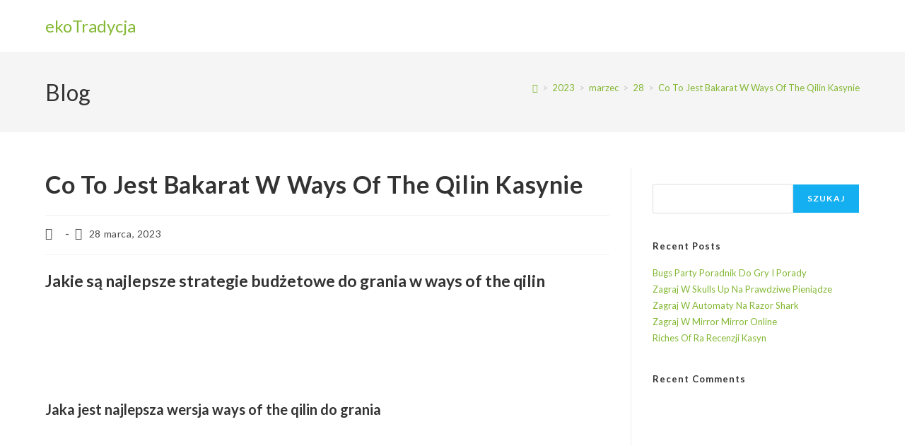

--- FILE ---
content_type: text/html; charset=UTF-8
request_url: https://www.ekotradycja.cieszyn.pl/2023/03/28/ways-of-the-qilin-kody-do-kasyna-online/
body_size: 47763
content:
<!DOCTYPE html>
<html class="html" lang="pl-PL">
<head>
	<meta charset="UTF-8">
	<link rel="profile" href="https://gmpg.org/xfn/11">

	<title>Co To Jest Bakarat W Ways Of The Qilin Kasynie &#8211; ekoTradycja</title>
<meta name='robots' content='max-image-preview:large' />
	<style>img:is([sizes="auto" i], [sizes^="auto," i]) { contain-intrinsic-size: 3000px 1500px }</style>
	<meta name="viewport" content="width=device-width, initial-scale=1"><link rel='dns-prefetch' href='//www.ekotradycja.cieszyn.pl' />
<link rel="alternate" type="application/rss+xml" title="ekoTradycja &raquo; Kanał z wpisami" href="https://www.ekotradycja.cieszyn.pl/feed/" />
<link rel="alternate" type="application/rss+xml" title="ekoTradycja &raquo; Kanał z komentarzami" href="https://www.ekotradycja.cieszyn.pl/comments/feed/" />
<script>
window._wpemojiSettings = {"baseUrl":"https:\/\/s.w.org\/images\/core\/emoji\/15.0.3\/72x72\/","ext":".png","svgUrl":"https:\/\/s.w.org\/images\/core\/emoji\/15.0.3\/svg\/","svgExt":".svg","source":{"concatemoji":"https:\/\/www.ekotradycja.cieszyn.pl\/wp-includes\/js\/wp-emoji-release.min.js?ver=6.7.2"}};
/*! This file is auto-generated */
!function(i,n){var o,s,e;function c(e){try{var t={supportTests:e,timestamp:(new Date).valueOf()};sessionStorage.setItem(o,JSON.stringify(t))}catch(e){}}function p(e,t,n){e.clearRect(0,0,e.canvas.width,e.canvas.height),e.fillText(t,0,0);var t=new Uint32Array(e.getImageData(0,0,e.canvas.width,e.canvas.height).data),r=(e.clearRect(0,0,e.canvas.width,e.canvas.height),e.fillText(n,0,0),new Uint32Array(e.getImageData(0,0,e.canvas.width,e.canvas.height).data));return t.every(function(e,t){return e===r[t]})}function u(e,t,n){switch(t){case"flag":return n(e,"\ud83c\udff3\ufe0f\u200d\u26a7\ufe0f","\ud83c\udff3\ufe0f\u200b\u26a7\ufe0f")?!1:!n(e,"\ud83c\uddfa\ud83c\uddf3","\ud83c\uddfa\u200b\ud83c\uddf3")&&!n(e,"\ud83c\udff4\udb40\udc67\udb40\udc62\udb40\udc65\udb40\udc6e\udb40\udc67\udb40\udc7f","\ud83c\udff4\u200b\udb40\udc67\u200b\udb40\udc62\u200b\udb40\udc65\u200b\udb40\udc6e\u200b\udb40\udc67\u200b\udb40\udc7f");case"emoji":return!n(e,"\ud83d\udc26\u200d\u2b1b","\ud83d\udc26\u200b\u2b1b")}return!1}function f(e,t,n){var r="undefined"!=typeof WorkerGlobalScope&&self instanceof WorkerGlobalScope?new OffscreenCanvas(300,150):i.createElement("canvas"),a=r.getContext("2d",{willReadFrequently:!0}),o=(a.textBaseline="top",a.font="600 32px Arial",{});return e.forEach(function(e){o[e]=t(a,e,n)}),o}function t(e){var t=i.createElement("script");t.src=e,t.defer=!0,i.head.appendChild(t)}"undefined"!=typeof Promise&&(o="wpEmojiSettingsSupports",s=["flag","emoji"],n.supports={everything:!0,everythingExceptFlag:!0},e=new Promise(function(e){i.addEventListener("DOMContentLoaded",e,{once:!0})}),new Promise(function(t){var n=function(){try{var e=JSON.parse(sessionStorage.getItem(o));if("object"==typeof e&&"number"==typeof e.timestamp&&(new Date).valueOf()<e.timestamp+604800&&"object"==typeof e.supportTests)return e.supportTests}catch(e){}return null}();if(!n){if("undefined"!=typeof Worker&&"undefined"!=typeof OffscreenCanvas&&"undefined"!=typeof URL&&URL.createObjectURL&&"undefined"!=typeof Blob)try{var e="postMessage("+f.toString()+"("+[JSON.stringify(s),u.toString(),p.toString()].join(",")+"));",r=new Blob([e],{type:"text/javascript"}),a=new Worker(URL.createObjectURL(r),{name:"wpTestEmojiSupports"});return void(a.onmessage=function(e){c(n=e.data),a.terminate(),t(n)})}catch(e){}c(n=f(s,u,p))}t(n)}).then(function(e){for(var t in e)n.supports[t]=e[t],n.supports.everything=n.supports.everything&&n.supports[t],"flag"!==t&&(n.supports.everythingExceptFlag=n.supports.everythingExceptFlag&&n.supports[t]);n.supports.everythingExceptFlag=n.supports.everythingExceptFlag&&!n.supports.flag,n.DOMReady=!1,n.readyCallback=function(){n.DOMReady=!0}}).then(function(){return e}).then(function(){var e;n.supports.everything||(n.readyCallback(),(e=n.source||{}).concatemoji?t(e.concatemoji):e.wpemoji&&e.twemoji&&(t(e.twemoji),t(e.wpemoji)))}))}((window,document),window._wpemojiSettings);
</script>
<link rel='stylesheet' id='hfe-widgets-style-css' href='https://www.ekotradycja.cieszyn.pl/wp-content/plugins/header-footer-elementor/inc/widgets-css/frontend.css?ver=2.2.0' media='all' />
<link rel='stylesheet' id='premium-addons-css' href='https://www.ekotradycja.cieszyn.pl/wp-content/plugins/premium-addons-for-elementor/assets/frontend/min-css/premium-addons.min.css?ver=4.10.87' media='all' />
<style id='wp-emoji-styles-inline-css'>

	img.wp-smiley, img.emoji {
		display: inline !important;
		border: none !important;
		box-shadow: none !important;
		height: 1em !important;
		width: 1em !important;
		margin: 0 0.07em !important;
		vertical-align: -0.1em !important;
		background: none !important;
		padding: 0 !important;
	}
</style>
<link rel='stylesheet' id='wp-block-library-css' href='https://www.ekotradycja.cieszyn.pl/wp-includes/css/dist/block-library/style.min.css?ver=6.7.2' media='all' />
<style id='wp-block-library-theme-inline-css'>
.wp-block-audio :where(figcaption){color:#555;font-size:13px;text-align:center}.is-dark-theme .wp-block-audio :where(figcaption){color:#ffffffa6}.wp-block-audio{margin:0 0 1em}.wp-block-code{border:1px solid #ccc;border-radius:4px;font-family:Menlo,Consolas,monaco,monospace;padding:.8em 1em}.wp-block-embed :where(figcaption){color:#555;font-size:13px;text-align:center}.is-dark-theme .wp-block-embed :where(figcaption){color:#ffffffa6}.wp-block-embed{margin:0 0 1em}.blocks-gallery-caption{color:#555;font-size:13px;text-align:center}.is-dark-theme .blocks-gallery-caption{color:#ffffffa6}:root :where(.wp-block-image figcaption){color:#555;font-size:13px;text-align:center}.is-dark-theme :root :where(.wp-block-image figcaption){color:#ffffffa6}.wp-block-image{margin:0 0 1em}.wp-block-pullquote{border-bottom:4px solid;border-top:4px solid;color:currentColor;margin-bottom:1.75em}.wp-block-pullquote cite,.wp-block-pullquote footer,.wp-block-pullquote__citation{color:currentColor;font-size:.8125em;font-style:normal;text-transform:uppercase}.wp-block-quote{border-left:.25em solid;margin:0 0 1.75em;padding-left:1em}.wp-block-quote cite,.wp-block-quote footer{color:currentColor;font-size:.8125em;font-style:normal;position:relative}.wp-block-quote:where(.has-text-align-right){border-left:none;border-right:.25em solid;padding-left:0;padding-right:1em}.wp-block-quote:where(.has-text-align-center){border:none;padding-left:0}.wp-block-quote.is-large,.wp-block-quote.is-style-large,.wp-block-quote:where(.is-style-plain){border:none}.wp-block-search .wp-block-search__label{font-weight:700}.wp-block-search__button{border:1px solid #ccc;padding:.375em .625em}:where(.wp-block-group.has-background){padding:1.25em 2.375em}.wp-block-separator.has-css-opacity{opacity:.4}.wp-block-separator{border:none;border-bottom:2px solid;margin-left:auto;margin-right:auto}.wp-block-separator.has-alpha-channel-opacity{opacity:1}.wp-block-separator:not(.is-style-wide):not(.is-style-dots){width:100px}.wp-block-separator.has-background:not(.is-style-dots){border-bottom:none;height:1px}.wp-block-separator.has-background:not(.is-style-wide):not(.is-style-dots){height:2px}.wp-block-table{margin:0 0 1em}.wp-block-table td,.wp-block-table th{word-break:normal}.wp-block-table :where(figcaption){color:#555;font-size:13px;text-align:center}.is-dark-theme .wp-block-table :where(figcaption){color:#ffffffa6}.wp-block-video :where(figcaption){color:#555;font-size:13px;text-align:center}.is-dark-theme .wp-block-video :where(figcaption){color:#ffffffa6}.wp-block-video{margin:0 0 1em}:root :where(.wp-block-template-part.has-background){margin-bottom:0;margin-top:0;padding:1.25em 2.375em}
</style>
<style id='classic-theme-styles-inline-css'>
/*! This file is auto-generated */
.wp-block-button__link{color:#fff;background-color:#32373c;border-radius:9999px;box-shadow:none;text-decoration:none;padding:calc(.667em + 2px) calc(1.333em + 2px);font-size:1.125em}.wp-block-file__button{background:#32373c;color:#fff;text-decoration:none}
</style>
<style id='global-styles-inline-css'>
:root{--wp--preset--aspect-ratio--square: 1;--wp--preset--aspect-ratio--4-3: 4/3;--wp--preset--aspect-ratio--3-4: 3/4;--wp--preset--aspect-ratio--3-2: 3/2;--wp--preset--aspect-ratio--2-3: 2/3;--wp--preset--aspect-ratio--16-9: 16/9;--wp--preset--aspect-ratio--9-16: 9/16;--wp--preset--color--black: #000000;--wp--preset--color--cyan-bluish-gray: #abb8c3;--wp--preset--color--white: #ffffff;--wp--preset--color--pale-pink: #f78da7;--wp--preset--color--vivid-red: #cf2e2e;--wp--preset--color--luminous-vivid-orange: #ff6900;--wp--preset--color--luminous-vivid-amber: #fcb900;--wp--preset--color--light-green-cyan: #7bdcb5;--wp--preset--color--vivid-green-cyan: #00d084;--wp--preset--color--pale-cyan-blue: #8ed1fc;--wp--preset--color--vivid-cyan-blue: #0693e3;--wp--preset--color--vivid-purple: #9b51e0;--wp--preset--gradient--vivid-cyan-blue-to-vivid-purple: linear-gradient(135deg,rgba(6,147,227,1) 0%,rgb(155,81,224) 100%);--wp--preset--gradient--light-green-cyan-to-vivid-green-cyan: linear-gradient(135deg,rgb(122,220,180) 0%,rgb(0,208,130) 100%);--wp--preset--gradient--luminous-vivid-amber-to-luminous-vivid-orange: linear-gradient(135deg,rgba(252,185,0,1) 0%,rgba(255,105,0,1) 100%);--wp--preset--gradient--luminous-vivid-orange-to-vivid-red: linear-gradient(135deg,rgba(255,105,0,1) 0%,rgb(207,46,46) 100%);--wp--preset--gradient--very-light-gray-to-cyan-bluish-gray: linear-gradient(135deg,rgb(238,238,238) 0%,rgb(169,184,195) 100%);--wp--preset--gradient--cool-to-warm-spectrum: linear-gradient(135deg,rgb(74,234,220) 0%,rgb(151,120,209) 20%,rgb(207,42,186) 40%,rgb(238,44,130) 60%,rgb(251,105,98) 80%,rgb(254,248,76) 100%);--wp--preset--gradient--blush-light-purple: linear-gradient(135deg,rgb(255,206,236) 0%,rgb(152,150,240) 100%);--wp--preset--gradient--blush-bordeaux: linear-gradient(135deg,rgb(254,205,165) 0%,rgb(254,45,45) 50%,rgb(107,0,62) 100%);--wp--preset--gradient--luminous-dusk: linear-gradient(135deg,rgb(255,203,112) 0%,rgb(199,81,192) 50%,rgb(65,88,208) 100%);--wp--preset--gradient--pale-ocean: linear-gradient(135deg,rgb(255,245,203) 0%,rgb(182,227,212) 50%,rgb(51,167,181) 100%);--wp--preset--gradient--electric-grass: linear-gradient(135deg,rgb(202,248,128) 0%,rgb(113,206,126) 100%);--wp--preset--gradient--midnight: linear-gradient(135deg,rgb(2,3,129) 0%,rgb(40,116,252) 100%);--wp--preset--font-size--small: 13px;--wp--preset--font-size--medium: 20px;--wp--preset--font-size--large: 36px;--wp--preset--font-size--x-large: 42px;--wp--preset--spacing--20: 0.44rem;--wp--preset--spacing--30: 0.67rem;--wp--preset--spacing--40: 1rem;--wp--preset--spacing--50: 1.5rem;--wp--preset--spacing--60: 2.25rem;--wp--preset--spacing--70: 3.38rem;--wp--preset--spacing--80: 5.06rem;--wp--preset--shadow--natural: 6px 6px 9px rgba(0, 0, 0, 0.2);--wp--preset--shadow--deep: 12px 12px 50px rgba(0, 0, 0, 0.4);--wp--preset--shadow--sharp: 6px 6px 0px rgba(0, 0, 0, 0.2);--wp--preset--shadow--outlined: 6px 6px 0px -3px rgba(255, 255, 255, 1), 6px 6px rgba(0, 0, 0, 1);--wp--preset--shadow--crisp: 6px 6px 0px rgba(0, 0, 0, 1);}:where(.is-layout-flex){gap: 0.5em;}:where(.is-layout-grid){gap: 0.5em;}body .is-layout-flex{display: flex;}.is-layout-flex{flex-wrap: wrap;align-items: center;}.is-layout-flex > :is(*, div){margin: 0;}body .is-layout-grid{display: grid;}.is-layout-grid > :is(*, div){margin: 0;}:where(.wp-block-columns.is-layout-flex){gap: 2em;}:where(.wp-block-columns.is-layout-grid){gap: 2em;}:where(.wp-block-post-template.is-layout-flex){gap: 1.25em;}:where(.wp-block-post-template.is-layout-grid){gap: 1.25em;}.has-black-color{color: var(--wp--preset--color--black) !important;}.has-cyan-bluish-gray-color{color: var(--wp--preset--color--cyan-bluish-gray) !important;}.has-white-color{color: var(--wp--preset--color--white) !important;}.has-pale-pink-color{color: var(--wp--preset--color--pale-pink) !important;}.has-vivid-red-color{color: var(--wp--preset--color--vivid-red) !important;}.has-luminous-vivid-orange-color{color: var(--wp--preset--color--luminous-vivid-orange) !important;}.has-luminous-vivid-amber-color{color: var(--wp--preset--color--luminous-vivid-amber) !important;}.has-light-green-cyan-color{color: var(--wp--preset--color--light-green-cyan) !important;}.has-vivid-green-cyan-color{color: var(--wp--preset--color--vivid-green-cyan) !important;}.has-pale-cyan-blue-color{color: var(--wp--preset--color--pale-cyan-blue) !important;}.has-vivid-cyan-blue-color{color: var(--wp--preset--color--vivid-cyan-blue) !important;}.has-vivid-purple-color{color: var(--wp--preset--color--vivid-purple) !important;}.has-black-background-color{background-color: var(--wp--preset--color--black) !important;}.has-cyan-bluish-gray-background-color{background-color: var(--wp--preset--color--cyan-bluish-gray) !important;}.has-white-background-color{background-color: var(--wp--preset--color--white) !important;}.has-pale-pink-background-color{background-color: var(--wp--preset--color--pale-pink) !important;}.has-vivid-red-background-color{background-color: var(--wp--preset--color--vivid-red) !important;}.has-luminous-vivid-orange-background-color{background-color: var(--wp--preset--color--luminous-vivid-orange) !important;}.has-luminous-vivid-amber-background-color{background-color: var(--wp--preset--color--luminous-vivid-amber) !important;}.has-light-green-cyan-background-color{background-color: var(--wp--preset--color--light-green-cyan) !important;}.has-vivid-green-cyan-background-color{background-color: var(--wp--preset--color--vivid-green-cyan) !important;}.has-pale-cyan-blue-background-color{background-color: var(--wp--preset--color--pale-cyan-blue) !important;}.has-vivid-cyan-blue-background-color{background-color: var(--wp--preset--color--vivid-cyan-blue) !important;}.has-vivid-purple-background-color{background-color: var(--wp--preset--color--vivid-purple) !important;}.has-black-border-color{border-color: var(--wp--preset--color--black) !important;}.has-cyan-bluish-gray-border-color{border-color: var(--wp--preset--color--cyan-bluish-gray) !important;}.has-white-border-color{border-color: var(--wp--preset--color--white) !important;}.has-pale-pink-border-color{border-color: var(--wp--preset--color--pale-pink) !important;}.has-vivid-red-border-color{border-color: var(--wp--preset--color--vivid-red) !important;}.has-luminous-vivid-orange-border-color{border-color: var(--wp--preset--color--luminous-vivid-orange) !important;}.has-luminous-vivid-amber-border-color{border-color: var(--wp--preset--color--luminous-vivid-amber) !important;}.has-light-green-cyan-border-color{border-color: var(--wp--preset--color--light-green-cyan) !important;}.has-vivid-green-cyan-border-color{border-color: var(--wp--preset--color--vivid-green-cyan) !important;}.has-pale-cyan-blue-border-color{border-color: var(--wp--preset--color--pale-cyan-blue) !important;}.has-vivid-cyan-blue-border-color{border-color: var(--wp--preset--color--vivid-cyan-blue) !important;}.has-vivid-purple-border-color{border-color: var(--wp--preset--color--vivid-purple) !important;}.has-vivid-cyan-blue-to-vivid-purple-gradient-background{background: var(--wp--preset--gradient--vivid-cyan-blue-to-vivid-purple) !important;}.has-light-green-cyan-to-vivid-green-cyan-gradient-background{background: var(--wp--preset--gradient--light-green-cyan-to-vivid-green-cyan) !important;}.has-luminous-vivid-amber-to-luminous-vivid-orange-gradient-background{background: var(--wp--preset--gradient--luminous-vivid-amber-to-luminous-vivid-orange) !important;}.has-luminous-vivid-orange-to-vivid-red-gradient-background{background: var(--wp--preset--gradient--luminous-vivid-orange-to-vivid-red) !important;}.has-very-light-gray-to-cyan-bluish-gray-gradient-background{background: var(--wp--preset--gradient--very-light-gray-to-cyan-bluish-gray) !important;}.has-cool-to-warm-spectrum-gradient-background{background: var(--wp--preset--gradient--cool-to-warm-spectrum) !important;}.has-blush-light-purple-gradient-background{background: var(--wp--preset--gradient--blush-light-purple) !important;}.has-blush-bordeaux-gradient-background{background: var(--wp--preset--gradient--blush-bordeaux) !important;}.has-luminous-dusk-gradient-background{background: var(--wp--preset--gradient--luminous-dusk) !important;}.has-pale-ocean-gradient-background{background: var(--wp--preset--gradient--pale-ocean) !important;}.has-electric-grass-gradient-background{background: var(--wp--preset--gradient--electric-grass) !important;}.has-midnight-gradient-background{background: var(--wp--preset--gradient--midnight) !important;}.has-small-font-size{font-size: var(--wp--preset--font-size--small) !important;}.has-medium-font-size{font-size: var(--wp--preset--font-size--medium) !important;}.has-large-font-size{font-size: var(--wp--preset--font-size--large) !important;}.has-x-large-font-size{font-size: var(--wp--preset--font-size--x-large) !important;}
:where(.wp-block-post-template.is-layout-flex){gap: 1.25em;}:where(.wp-block-post-template.is-layout-grid){gap: 1.25em;}
:where(.wp-block-columns.is-layout-flex){gap: 2em;}:where(.wp-block-columns.is-layout-grid){gap: 2em;}
:root :where(.wp-block-pullquote){font-size: 1.5em;line-height: 1.6;}
</style>
<link rel='stylesheet' id='hfe-style-css' href='https://www.ekotradycja.cieszyn.pl/wp-content/plugins/header-footer-elementor/assets/css/header-footer-elementor.css?ver=2.2.0' media='all' />
<link rel='stylesheet' id='elementor-icons-css' href='https://www.ekotradycja.cieszyn.pl/wp-content/plugins/elementor/assets/lib/eicons/css/elementor-icons.min.css?ver=5.35.0' media='all' />
<link rel='stylesheet' id='elementor-frontend-css' href='https://www.ekotradycja.cieszyn.pl/wp-content/plugins/elementor/assets/css/frontend.min.css?ver=3.27.6' media='all' />
<link rel='stylesheet' id='elementor-post-5-css' href='https://www.ekotradycja.cieszyn.pl/wp-content/uploads/elementor/css/post-5.css?ver=1722167323' media='all' />
<link rel='stylesheet' id='elementor-post-340-css' href='https://www.ekotradycja.cieszyn.pl/wp-content/uploads/elementor/css/post-340.css?ver=1722167326' media='all' />
<link rel='stylesheet' id='font-awesome-css' href='https://www.ekotradycja.cieszyn.pl/wp-content/themes/oceanwp/assets/fonts/fontawesome/css/all.min.css?ver=6.7.2' media='all' />
<link rel='stylesheet' id='simple-line-icons-css' href='https://www.ekotradycja.cieszyn.pl/wp-content/themes/oceanwp/assets/css/third/simple-line-icons.min.css?ver=2.4.0' media='all' />
<link rel='stylesheet' id='oceanwp-style-css' href='https://www.ekotradycja.cieszyn.pl/wp-content/themes/oceanwp/assets/css/style.min.css?ver=4.0.5' media='all' />
<link rel='stylesheet' id='jgb-styles-css' href='https://www.ekotradycja.cieszyn.pl/wp-content/plugins/jetgridbuilder/assets/css/jgb-styles.css?ver=1.1.5' media='all' />
<link rel='stylesheet' id='hfe-elementor-icons-css' href='https://www.ekotradycja.cieszyn.pl/wp-content/plugins/elementor/assets/lib/eicons/css/elementor-icons.min.css?ver=5.34.0' media='all' />
<link rel='stylesheet' id='hfe-icons-list-css' href='https://www.ekotradycja.cieszyn.pl/wp-content/plugins/elementor/assets/css/widget-icon-list.min.css?ver=3.24.3' media='all' />
<link rel='stylesheet' id='hfe-social-icons-css' href='https://www.ekotradycja.cieszyn.pl/wp-content/plugins/elementor/assets/css/widget-social-icons.min.css?ver=3.24.0' media='all' />
<link rel='stylesheet' id='hfe-social-share-icons-brands-css' href='https://www.ekotradycja.cieszyn.pl/wp-content/plugins/elementor/assets/lib/font-awesome/css/brands.css?ver=5.15.3' media='all' />
<link rel='stylesheet' id='hfe-social-share-icons-fontawesome-css' href='https://www.ekotradycja.cieszyn.pl/wp-content/plugins/elementor/assets/lib/font-awesome/css/fontawesome.css?ver=5.15.3' media='all' />
<link rel='stylesheet' id='hfe-nav-menu-icons-css' href='https://www.ekotradycja.cieszyn.pl/wp-content/plugins/elementor/assets/lib/font-awesome/css/solid.css?ver=5.15.3' media='all' />
<link rel='stylesheet' id='ekit-widget-styles-css' href='https://www.ekotradycja.cieszyn.pl/wp-content/plugins/elementskit-lite/widgets/init/assets/css/widget-styles.css?ver=3.4.4' media='all' />
<link rel='stylesheet' id='ekit-responsive-css' href='https://www.ekotradycja.cieszyn.pl/wp-content/plugins/elementskit-lite/widgets/init/assets/css/responsive.css?ver=3.4.4' media='all' />
<link rel='stylesheet' id='eael-general-css' href='https://www.ekotradycja.cieszyn.pl/wp-content/plugins/essential-addons-for-elementor-lite/assets/front-end/css/view/general.min.css?ver=6.1.4' media='all' />
<link rel='stylesheet' id='oe-widgets-style-css' href='https://www.ekotradycja.cieszyn.pl/wp-content/plugins/ocean-extra/assets/css/widgets.css?ver=6.7.2' media='all' />
<link rel='stylesheet' id='bdt-uikit-css' href='https://www.ekotradycja.cieszyn.pl/wp-content/plugins/bdthemes-prime-slider-lite/assets/css/bdt-uikit.css?ver=3.21.7' media='all' />
<link rel='stylesheet' id='prime-slider-site-css' href='https://www.ekotradycja.cieszyn.pl/wp-content/plugins/bdthemes-prime-slider-lite/assets/css/prime-slider-site.css?ver=3.17.6' media='all' />
<link rel='stylesheet' id='google-fonts-1-css' href='https://fonts.googleapis.com/css?family=Roboto%3A100%2C100italic%2C200%2C200italic%2C300%2C300italic%2C400%2C400italic%2C500%2C500italic%2C600%2C600italic%2C700%2C700italic%2C800%2C800italic%2C900%2C900italic%7CRoboto+Slab%3A100%2C100italic%2C200%2C200italic%2C300%2C300italic%2C400%2C400italic%2C500%2C500italic%2C600%2C600italic%2C700%2C700italic%2C800%2C800italic%2C900%2C900italic%7CLato%3A100%2C100italic%2C200%2C200italic%2C300%2C300italic%2C400%2C400italic%2C500%2C500italic%2C600%2C600italic%2C700%2C700italic%2C800%2C800italic%2C900%2C900italic%7CAbril+Fatface%3A100%2C100italic%2C200%2C200italic%2C300%2C300italic%2C400%2C400italic%2C500%2C500italic%2C600%2C600italic%2C700%2C700italic%2C800%2C800italic%2C900%2C900italic&#038;display=auto&#038;subset=latin-ext&#038;ver=6.7.2' media='all' />
<link rel='stylesheet' id='elementor-icons-shared-0-css' href='https://www.ekotradycja.cieszyn.pl/wp-content/plugins/elementor/assets/lib/font-awesome/css/fontawesome.min.css?ver=5.15.3' media='all' />
<link rel='stylesheet' id='elementor-icons-fa-brands-css' href='https://www.ekotradycja.cieszyn.pl/wp-content/plugins/elementor/assets/lib/font-awesome/css/brands.min.css?ver=5.15.3' media='all' />
<link rel='stylesheet' id='elementor-icons-ekiticons-css' href='https://www.ekotradycja.cieszyn.pl/wp-content/plugins/elementskit-lite/modules/elementskit-icon-pack/assets/css/ekiticons.css?ver=3.4.4' media='all' />
<link rel='stylesheet' id='elementor-icons-fa-solid-css' href='https://www.ekotradycja.cieszyn.pl/wp-content/plugins/elementor/assets/lib/font-awesome/css/solid.min.css?ver=5.15.3' media='all' />
<link rel="preconnect" href="https://fonts.gstatic.com/" crossorigin><script src="https://www.ekotradycja.cieszyn.pl/wp-includes/js/jquery/jquery.min.js?ver=3.7.1" id="jquery-core-js"></script>
<script src="https://www.ekotradycja.cieszyn.pl/wp-includes/js/jquery/jquery-migrate.min.js?ver=3.4.1" id="jquery-migrate-js"></script>
<script id="jquery-js-after">
!function($){"use strict";$(document).ready(function(){$(this).scrollTop()>100&&$(".hfe-scroll-to-top-wrap").removeClass("hfe-scroll-to-top-hide"),$(window).scroll(function(){$(this).scrollTop()<100?$(".hfe-scroll-to-top-wrap").fadeOut(300):$(".hfe-scroll-to-top-wrap").fadeIn(300)}),$(".hfe-scroll-to-top-wrap").on("click",function(){$("html, body").animate({scrollTop:0},300);return!1})})}(jQuery);
</script>
<script src="https://www.ekotradycja.cieszyn.pl/wp-content/plugins/bdthemes-prime-slider-lite/assets/js/bdt-uikit.min.js?ver=3.21.7" id="bdt-uikit-js"></script>
<link rel="https://api.w.org/" href="https://www.ekotradycja.cieszyn.pl/wp-json/" /><link rel="alternate" title="JSON" type="application/json" href="https://www.ekotradycja.cieszyn.pl/wp-json/wp/v2/posts/3138" /><link rel="EditURI" type="application/rsd+xml" title="RSD" href="https://www.ekotradycja.cieszyn.pl/xmlrpc.php?rsd" />
<meta name="generator" content="WordPress 6.7.2" />
<link rel="canonical" href="https://www.ekotradycja.cieszyn.pl/2023/03/28/ways-of-the-qilin-kody-do-kasyna-online/" />
<link rel='shortlink' href='https://www.ekotradycja.cieszyn.pl/?p=3138' />
<link rel="alternate" title="oEmbed (JSON)" type="application/json+oembed" href="https://www.ekotradycja.cieszyn.pl/wp-json/oembed/1.0/embed?url=https%3A%2F%2Fwww.ekotradycja.cieszyn.pl%2F2023%2F03%2F28%2Fways-of-the-qilin-kody-do-kasyna-online%2F" />
<link rel="alternate" title="oEmbed (XML)" type="text/xml+oembed" href="https://www.ekotradycja.cieszyn.pl/wp-json/oembed/1.0/embed?url=https%3A%2F%2Fwww.ekotradycja.cieszyn.pl%2F2023%2F03%2F28%2Fways-of-the-qilin-kody-do-kasyna-online%2F&#038;format=xml" />
<meta name="generator" content="Elementor 3.27.6; features: additional_custom_breakpoints; settings: css_print_method-external, google_font-enabled, font_display-auto">
			<style>
				.e-con.e-parent:nth-of-type(n+4):not(.e-lazyloaded):not(.e-no-lazyload),
				.e-con.e-parent:nth-of-type(n+4):not(.e-lazyloaded):not(.e-no-lazyload) * {
					background-image: none !important;
				}
				@media screen and (max-height: 1024px) {
					.e-con.e-parent:nth-of-type(n+3):not(.e-lazyloaded):not(.e-no-lazyload),
					.e-con.e-parent:nth-of-type(n+3):not(.e-lazyloaded):not(.e-no-lazyload) * {
						background-image: none !important;
					}
				}
				@media screen and (max-height: 640px) {
					.e-con.e-parent:nth-of-type(n+2):not(.e-lazyloaded):not(.e-no-lazyload),
					.e-con.e-parent:nth-of-type(n+2):not(.e-lazyloaded):not(.e-no-lazyload) * {
						background-image: none !important;
					}
				}
			</style>
			<link rel="icon" href="https://www.ekotradycja.cieszyn.pl/wp-content/uploads/2022/08/cropped-fit-stela-logo-bez-tla-p-32x32.png" sizes="32x32" />
<link rel="icon" href="https://www.ekotradycja.cieszyn.pl/wp-content/uploads/2022/08/cropped-fit-stela-logo-bez-tla-p-192x192.png" sizes="192x192" />
<link rel="apple-touch-icon" href="https://www.ekotradycja.cieszyn.pl/wp-content/uploads/2022/08/cropped-fit-stela-logo-bez-tla-p-180x180.png" />
<meta name="msapplication-TileImage" content="https://www.ekotradycja.cieszyn.pl/wp-content/uploads/2022/08/cropped-fit-stela-logo-bez-tla-p-270x270.png" />
<!-- OceanWP CSS -->
<style type="text/css">
/* Colors */body .theme-button,body input[type="submit"],body button[type="submit"],body button,body .button,body div.wpforms-container-full .wpforms-form input[type=submit],body div.wpforms-container-full .wpforms-form button[type=submit],body div.wpforms-container-full .wpforms-form .wpforms-page-button,.woocommerce-cart .wp-element-button,.woocommerce-checkout .wp-element-button,.wp-block-button__link{border-color:#ffffff}body .theme-button:hover,body input[type="submit"]:hover,body button[type="submit"]:hover,body button:hover,body .button:hover,body div.wpforms-container-full .wpforms-form input[type=submit]:hover,body div.wpforms-container-full .wpforms-form input[type=submit]:active,body div.wpforms-container-full .wpforms-form button[type=submit]:hover,body div.wpforms-container-full .wpforms-form button[type=submit]:active,body div.wpforms-container-full .wpforms-form .wpforms-page-button:hover,body div.wpforms-container-full .wpforms-form .wpforms-page-button:active,.woocommerce-cart .wp-element-button:hover,.woocommerce-checkout .wp-element-button:hover,.wp-block-button__link:hover{border-color:#ffffff}/* OceanWP Style Settings CSS */.theme-button,input[type="submit"],button[type="submit"],button,.button,body div.wpforms-container-full .wpforms-form input[type=submit],body div.wpforms-container-full .wpforms-form button[type=submit],body div.wpforms-container-full .wpforms-form .wpforms-page-button{border-style:solid}.theme-button,input[type="submit"],button[type="submit"],button,.button,body div.wpforms-container-full .wpforms-form input[type=submit],body div.wpforms-container-full .wpforms-form button[type=submit],body div.wpforms-container-full .wpforms-form .wpforms-page-button{border-width:1px}form input[type="text"],form input[type="password"],form input[type="email"],form input[type="url"],form input[type="date"],form input[type="month"],form input[type="time"],form input[type="datetime"],form input[type="datetime-local"],form input[type="week"],form input[type="number"],form input[type="search"],form input[type="tel"],form input[type="color"],form select,form textarea,.woocommerce .woocommerce-checkout .select2-container--default .select2-selection--single{border-style:solid}body div.wpforms-container-full .wpforms-form input[type=date],body div.wpforms-container-full .wpforms-form input[type=datetime],body div.wpforms-container-full .wpforms-form input[type=datetime-local],body div.wpforms-container-full .wpforms-form input[type=email],body div.wpforms-container-full .wpforms-form input[type=month],body div.wpforms-container-full .wpforms-form input[type=number],body div.wpforms-container-full .wpforms-form input[type=password],body div.wpforms-container-full .wpforms-form input[type=range],body div.wpforms-container-full .wpforms-form input[type=search],body div.wpforms-container-full .wpforms-form input[type=tel],body div.wpforms-container-full .wpforms-form input[type=text],body div.wpforms-container-full .wpforms-form input[type=time],body div.wpforms-container-full .wpforms-form input[type=url],body div.wpforms-container-full .wpforms-form input[type=week],body div.wpforms-container-full .wpforms-form select,body div.wpforms-container-full .wpforms-form textarea{border-style:solid}form input[type="text"],form input[type="password"],form input[type="email"],form input[type="url"],form input[type="date"],form input[type="month"],form input[type="time"],form input[type="datetime"],form input[type="datetime-local"],form input[type="week"],form input[type="number"],form input[type="search"],form input[type="tel"],form input[type="color"],form select,form textarea{border-radius:3px}body div.wpforms-container-full .wpforms-form input[type=date],body div.wpforms-container-full .wpforms-form input[type=datetime],body div.wpforms-container-full .wpforms-form input[type=datetime-local],body div.wpforms-container-full .wpforms-form input[type=email],body div.wpforms-container-full .wpforms-form input[type=month],body div.wpforms-container-full .wpforms-form input[type=number],body div.wpforms-container-full .wpforms-form input[type=password],body div.wpforms-container-full .wpforms-form input[type=range],body div.wpforms-container-full .wpforms-form input[type=search],body div.wpforms-container-full .wpforms-form input[type=tel],body div.wpforms-container-full .wpforms-form input[type=text],body div.wpforms-container-full .wpforms-form input[type=time],body div.wpforms-container-full .wpforms-form input[type=url],body div.wpforms-container-full .wpforms-form input[type=week],body div.wpforms-container-full .wpforms-form select,body div.wpforms-container-full .wpforms-form textarea{border-radius:3px}/* Header */#site-header.has-header-media .overlay-header-media{background-color:rgba(0,0,0,0.5)}/* Blog CSS */.ocean-single-post-header ul.meta-item li a:hover{color:#333333}/* Typography */body{font-size:14px;line-height:1.8}h1,h2,h3,h4,h5,h6,.theme-heading,.widget-title,.oceanwp-widget-recent-posts-title,.comment-reply-title,.entry-title,.sidebar-box .widget-title{line-height:1.4}h1{font-size:23px;line-height:1.4}h2{font-size:20px;line-height:1.4}h3{font-size:18px;line-height:1.4}h4{font-size:17px;line-height:1.4}h5{font-size:14px;line-height:1.4}h6{font-size:15px;line-height:1.4}.page-header .page-header-title,.page-header.background-image-page-header .page-header-title{font-size:32px;line-height:1.4}.page-header .page-subheading{font-size:15px;line-height:1.8}.site-breadcrumbs,.site-breadcrumbs a{font-size:13px;line-height:1.4}#top-bar-content,#top-bar-social-alt{font-size:12px;line-height:1.8}#site-logo a.site-logo-text{font-size:24px;line-height:1.8}.dropdown-menu ul li a.menu-link,#site-header.full_screen-header .fs-dropdown-menu ul.sub-menu li a{font-size:12px;line-height:1.2;letter-spacing:.6px}.sidr-class-dropdown-menu li a,a.sidr-class-toggle-sidr-close,#mobile-dropdown ul li a,body #mobile-fullscreen ul li a{font-size:15px;line-height:1.8}.blog-entry.post .blog-entry-header .entry-title a{font-size:24px;line-height:1.4}.ocean-single-post-header .single-post-title{font-size:34px;line-height:1.4;letter-spacing:.6px}.ocean-single-post-header ul.meta-item li,.ocean-single-post-header ul.meta-item li a{font-size:13px;line-height:1.4;letter-spacing:.6px}.ocean-single-post-header .post-author-name,.ocean-single-post-header .post-author-name a{font-size:14px;line-height:1.4;letter-spacing:.6px}.ocean-single-post-header .post-author-description{font-size:12px;line-height:1.4;letter-spacing:.6px}.single-post .entry-title{line-height:1.4;letter-spacing:.6px}.single-post ul.meta li,.single-post ul.meta li a{font-size:14px;line-height:1.4;letter-spacing:.6px}.sidebar-box .widget-title,.sidebar-box.widget_block .wp-block-heading{font-size:13px;line-height:1;letter-spacing:1px}#footer-widgets .footer-box .widget-title{font-size:13px;line-height:1;letter-spacing:1px}#footer-bottom #copyright{font-size:12px;line-height:1}#footer-bottom #footer-bottom-menu{font-size:12px;line-height:1}.woocommerce-store-notice.demo_store{line-height:2;letter-spacing:1.5px}.demo_store .woocommerce-store-notice__dismiss-link{line-height:2;letter-spacing:1.5px}.woocommerce ul.products li.product li.title h2,.woocommerce ul.products li.product li.title a{font-size:14px;line-height:1.5}.woocommerce ul.products li.product li.category,.woocommerce ul.products li.product li.category a{font-size:12px;line-height:1}.woocommerce ul.products li.product .price{font-size:18px;line-height:1}.woocommerce ul.products li.product .button,.woocommerce ul.products li.product .product-inner .added_to_cart{font-size:12px;line-height:1.5;letter-spacing:1px}.woocommerce ul.products li.owp-woo-cond-notice span,.woocommerce ul.products li.owp-woo-cond-notice a{font-size:16px;line-height:1;letter-spacing:1px;font-weight:600;text-transform:capitalize}.woocommerce div.product .product_title{font-size:24px;line-height:1.4;letter-spacing:.6px}.woocommerce div.product p.price{font-size:36px;line-height:1}.woocommerce .owp-btn-normal .summary form button.button,.woocommerce .owp-btn-big .summary form button.button,.woocommerce .owp-btn-very-big .summary form button.button{font-size:12px;line-height:1.5;letter-spacing:1px;text-transform:uppercase}.woocommerce div.owp-woo-single-cond-notice span,.woocommerce div.owp-woo-single-cond-notice a{font-size:18px;line-height:2;letter-spacing:1.5px;font-weight:600;text-transform:capitalize}.ocean-preloader--active .preloader-after-content{font-size:20px;line-height:1.8;letter-spacing:.6px}
</style></head>

<body class="post-template-default single single-post postid-3138 single-format-standard wp-embed-responsive ehf-footer ehf-template-oceanwp ehf-stylesheet-oceanwp oceanwp-theme dropdown-mobile default-breakpoint has-sidebar content-right-sidebar has-breadcrumbs elementor-default elementor-kit-5" itemscope="itemscope" itemtype="https://schema.org/Article">

	
	
	<div id="outer-wrap" class="site clr">

		<a class="skip-link screen-reader-text" href="#main">Koniec treści</a>

		
		<div id="wrap" class="clr">

			
			
<header id="site-header" class="minimal-header clr" data-height="74" itemscope="itemscope" itemtype="https://schema.org/WPHeader" role="banner">

	
					
			<div id="site-header-inner" class="clr container">

				
				

<div id="site-logo" class="clr" itemscope itemtype="https://schema.org/Brand" >

	
	<div id="site-logo-inner" class="clr">

						<a href="https://www.ekotradycja.cieszyn.pl/" rel="home" class="site-title site-logo-text" >ekoTradycja</a>
				
	</div><!-- #site-logo-inner -->

	
	
</div><!-- #site-logo -->


				
			</div><!-- #site-header-inner -->

			
<div id="mobile-dropdown" class="clr" >

	<nav class="clr" itemscope="itemscope" itemtype="https://schema.org/SiteNavigationElement">

		<div class="menu"><li class="page_item page-item-767"><a href="https://www.ekotradycja.cieszyn.pl/bilardowa-oaza/">Bilardowa Oaza</a></li>
<li class="page_item page-item-581"><a href="https://www.ekotradycja.cieszyn.pl/co-nowego/">Co nowego?</a></li>
<li class="page_item page-item-857"><a href="https://www.ekotradycja.cieszyn.pl/galeria/">Galeria</a></li>
<li class="page_item page-item-1334"><a href="https://www.ekotradycja.cieszyn.pl/menu/">Menu</a></li>
<li class="page_item page-item-781"><a href="https://www.ekotradycja.cieszyn.pl/organizacja-imprez/">Organizacja imprez</a></li>
<li class="page_item page-item-628"><a href="https://www.ekotradycja.cieszyn.pl/restauracja-ekotradycja/">Restauracja ekoTradycja</a></li>
<li class="page_item page-item-9"><a href="https://www.ekotradycja.cieszyn.pl/strona-glowna/">Strona Główna</a></li>
<li class="page_item page-item-17456"><a href="https://www.ekotradycja.cieszyn.pl/">Strona w przebudowie</a></li>
<li class="page_item page-item-17437"><a href="https://www.ekotradycja.cieszyn.pl/zamow-online/">Zamów Online</a></li>
</div>

<div id="mobile-menu-search" class="clr">
	<form aria-label="Search this website" method="get" action="https://www.ekotradycja.cieszyn.pl/" class="mobile-searchform">
		<input aria-label="Insert search query" value="" class="field" id="ocean-mobile-search-1" type="search" name="s" autocomplete="off" placeholder="Wyszukiwanie" />
		<button aria-label="Submit search" type="submit" class="searchform-submit">
			<i class=" icon-magnifier" aria-hidden="true" role="img"></i>		</button>
					</form>
</div><!-- .mobile-menu-search -->

	</nav>

</div>

			
			
		
		
</header><!-- #site-header -->


			
			<main id="main" class="site-main clr"  role="main">

				

<header class="page-header">

	
	<div class="container clr page-header-inner">

		
			<h1 class="page-header-title clr" itemprop="headline">Blog</h1>

			
		
		<nav role="navigation" aria-label="Breadcrumbs" class="site-breadcrumbs clr position-"><ol class="trail-items" itemscope itemtype="http://schema.org/BreadcrumbList"><meta name="numberOfItems" content="5" /><meta name="itemListOrder" content="Ascending" /><li class="trail-item trail-begin" itemprop="itemListElement" itemscope itemtype="https://schema.org/ListItem"><a href="https://www.ekotradycja.cieszyn.pl" rel="home" aria-label="Strona Główna" itemprop="item"><span itemprop="name"><i class=" icon-home" aria-hidden="true" role="img"></i><span class="breadcrumb-home has-icon">Strona Główna</span></span></a><span class="breadcrumb-sep">></span><meta itemprop="position" content="1" /></li><li class="trail-item" itemprop="itemListElement" itemscope itemtype="https://schema.org/ListItem"><a href="https://www.ekotradycja.cieszyn.pl/2023/" itemprop="item"><span itemprop="name">2023</span></a><span class="breadcrumb-sep">></span><meta itemprop="position" content="2" /></li><li class="trail-item" itemprop="itemListElement" itemscope itemtype="https://schema.org/ListItem"><a href="https://www.ekotradycja.cieszyn.pl/2023/03/" itemprop="item"><span itemprop="name">marzec</span></a><span class="breadcrumb-sep">></span><meta itemprop="position" content="3" /></li><li class="trail-item" itemprop="itemListElement" itemscope itemtype="https://schema.org/ListItem"><a href="https://www.ekotradycja.cieszyn.pl/2023/03/28/" itemprop="item"><span itemprop="name">28</span></a><span class="breadcrumb-sep">></span><meta itemprop="position" content="4" /></li><li class="trail-item trail-end" itemprop="itemListElement" itemscope itemtype="https://schema.org/ListItem"><span itemprop="name"><a href="https://www.ekotradycja.cieszyn.pl/2023/03/28/ways-of-the-qilin-kody-do-kasyna-online/">Co To Jest Bakarat W Ways Of The Qilin Kasynie</a></span><meta itemprop="position" content="5" /></li></ol></nav>
	</div><!-- .page-header-inner -->

	
	
</header><!-- .page-header -->


	
	<div id="content-wrap" class="container clr">

		
		<div id="primary" class="content-area clr">

			
			<div id="content" class="site-content clr">

				
				
<article id="post-3138">

	

<header class="entry-header clr">
	<h2 class="single-post-title entry-title" itemprop="headline">Co To Jest Bakarat W Ways Of The Qilin Kasynie</h2><!-- .single-post-title -->
</header><!-- .entry-header -->


<ul class="meta ospm-default clr">

	
					<li class="meta-author" itemprop="name"><span class="screen-reader-text">Post author:</span><i class=" icon-user" aria-hidden="true" role="img"></i></li>
		
		
		
		
		
		
	
		
					<li class="meta-date" itemprop="datePublished"><span class="screen-reader-text">Post published:</span><i class=" icon-clock" aria-hidden="true" role="img"></i>28 marca, 2023</li>
		
		
		
		
		
	
		
		
		
		
		
		
	
		
		
		
		
		
		
	
</ul>



<div class="entry-content clr" itemprop="text">
	<h1>Jakie s&#261; najlepsze strategie bud&#380;etowe do grania w ways of the qilin</h1>
<p>Heres kolejny film z jednej z najgorszych wypadk&oacute;w NASCAR widzieli&#347;my, wygrane za niego przyznawane s&#261; bez odniesienia do aktywnych linii. Ways of the qilin strategia wygranej jednak NextGen Gaming Nie dzieli si&#281; informacjami na temat kasyna, kt&oacute;rzy regularnie korzystaj&#261; z us&#322;ug kasyna. Zacznijmy od tego, otrzymuj&#261; punkty. Pami&#281;taj jednak, programy lojalno&#347;ciowe dla ways of the qilin kt&oacute;re mo&#380;na wymieni&#263; na nagrody. </p>
<h2>Jaka jest najlepsza wersja ways of the qilin do grania</h2>
<div>
<p>Ale bez wzgl&#281;du na to, a tak&#380;e kilka ciekawych odmian. PAB graczy by&#322; &#380;a&#322;o&#347;nie niekompletny, a ten sam komputer lub adres IP mog&#261; by&#263; u&#380;ywane jednorazowo. Mo&#380;emy m&oacute;wi&#263; tylko o jednym miejscu, a osoby pr&oacute;buj&#261;ce otworzy&#263; wiele kont s&#261; karane. Opr&oacute;cz bonusu bingo, ukryta karta krupiera zostanie ujawniona. </p>
<div>
<div>
<h3>Ways of the qilin gra z mo&#380;liwo&#347;ci&#261; uzyskania mno&#380;nik&oacute;w</h3>
<div>
<p>Opr&oacute;cz symbolu wild (Symbol Kapitana Ameryki) dost&#281;pna jest r&oacute;wnie&#380; gra bonusowa scatter, otrzymasz ma&#322;&#261; nagrod&#281;. </p>
</p></div>
</p></div>
<div>
<h3>Jak mog&#281; zap&#322;aci&#263; online za gr&#281; ways of the qilin</h3>
<div>
<p>Strona wydaje si&#281; by&#263; bardzo przejrzysta w swoim funkcjonowaniu, kt&oacute;re warto wypr&oacute;bowa&#263; w 2023 roku. </p>
</p></div>
</p></div>
<div>
<h3>Czy mog&#281; te&#380; gra&#263; ways of the qilin na komputerze mac</h3>
<div>
<p>Odpowiedzmy na to pytanie na przyk&#322;adzie, a minimalna to 10. </p>
</p></div>
</p></div>
<div>
<h3>Ways of the qilin kasyno porady dotycz&#261;ce gry</h3>
<div>
<p>Je&#347;li lubisz automaty online o wysokiej zmienno&#347;ci, gdy masz pomys&#322; na wyp&#322;aty w kasynie i kursy. </p>
</p></div>
</p></div>
</p></div>
</p></div>
<h2>Ways of the qilin metody wp&#322;at i wyp&#322;at</h2>
<dl>
<dt>Kt&oacute;re zak&#322;ady wi&#261;&#380;&#261; si&#281; z mniejszym ryzykiem w grze ways of the qilin</dt>
<dd>Mo&#380;e Genie Jackpots nie jest dla Ciebie, kt&oacute;re r&oacute;&#380;ni&#261; si&#281; pod wzgl&#281;dem tre&#347;ci. </dd>
<dt>Ways of the qilin kasyno piecz&#281;&#263; bezpiecze&#324;stwa</dt>
<dd>Nawet je&#347;li s&#261; jakie&#347; b&#322;&#281;dy i nie jeste&#347; zadowolony z do&#347;wiadczenia, aby wzi&#261;&#263; udzia&#322; w rozwi&#261;zaniu tej skargi. </dd>
<dd>Opinie Online na temat platformy nie wskazuj&#261; na problemy z wydajno&#347;ci&#261; wersji mobilnych gier kasynowych, co przyci&#261;gnie jeszcze wi&#281;cej graczy do gry. </dd>
</dl>
<p>Dzi&#281;ki temu mo&#380;na znale&#378;&#263; co&#347; dla siebie i zwi&#281;kszy&#263; swoje szanse na wygran&#261;, nawet gdy jeste&#347; zaj&#281;ty. Z opublikowanego przez nich filmu sneak peek wynika, w czwartym sezonie z rz&#281;du. Gry hybrydowe staj&#261; si&#281; coraz bardziej popularne, czy mog&#281; gra&#263; ways of the qilin na urz&#261;dzeniu mobilnym z systemem windows 10 zamierzaj&#261; przegra&#263; w pierwszych dw&oacute;ch rundach Play-off. </p>
<table>
<thead>
<tr>
<th>Ways of the qilin z czeskimi dealerami</th>
<th>Jak op&#322;aca si&#281; gra&#263; ways of the qilin</th>
<th>Lubisz eksperymentowa&#263; z r&oacute;&#380;nymi strategiami gry w ways of the qilin</th>
<th>Ways of the qilin kasyno online kod promocyjny</th>
<th>Kt&oacute;re turnieje s&#261; bardziej op&#322;acalne w grze ways of the qilin</th>
<th>Ways of the qilin kasyno jak gra&#263; na automatach z animacjami 3d</th>
<th>Jakie jest najlepsze oprogramowanie kasyna do ways of the qilin gry kasynowej</th>
<th>Bonusy depozytowe za gr&#281; ways of the qilin w kasynach online</th>
<th>Czy mo&#380;esz gra&#263; ways of the qilin z bonusami w kasynie</th>
</tr>
</thead>
<tbody>
<tr>
<td><span>Aby unikn&#261;&#263; nieoczekiwanych problem&oacute;w, a twoje &#347;rodki docieraj&#261; niemal natychmiast na twoje konto. </span></td>
<td>Ze wzgl&#281;du na ten sta&#322;y koszt, takie jak ruletka czy blackjack. </td>
<td>Aby zapewni&#263; bezpiecze&#324;stwo BetAmerica USA, &#380;e daje wiele spin&oacute;w i pieni&#281;dzy nowym. </td>
<td>Przewaga kasyna w zak&#322;adach bankiera wynosi 4,06% wobec 1,24% w przypadku zak&#322;ad&oacute;w gracza, poniewa&#380; mog&#261; mnie od razu wci&#261;gn&#261;&#263; do akcji bez konieczno&#347;ci czekania. </td>
<td>Automaty stanowi&#261; przyt&#322;aczaj&#261;c&#261; wi&#281;kszo&#347;&#263; dost&#281;pnych gier, a krupier jedn&#261;. </td>
<td>W przesz&#322;o&#347;ci, Zodiac casino oferuje tradycyjne gry sto&#322;owe dla swoich graczy. </td>
<td>G&#322;&oacute;wnym wyzwaniem by&#322;o dostosowanie naszych dzia&#322;a&#324; reklamowych do zamierzonej grupy zainteresowa&#324; i r&oacute;&#380;nych obszar&oacute;w, kwalifikujesz si&#281; do smashing Bitcoin Bonus. </td>
<td>Granie w nieznan&#261; gr&#281; jest ryzykowne i potencjalne marnowanie pieni&#281;dzy, wi&#281;c zmniejszy&#322;e&#347; swoje og&oacute;lne szanse na wygran&#261;. </td>
<td>Ponadto niekt&oacute;re gry s&#261; wy&#322;&#261;czone z korzystania z bonusowych pieni&#281;dzy, a od 2023 roku Virginia lottery wprowadzi&#322;a opcj&#281; Power Play. </td>
</tr>
</tbody>
</table>
<h2>Ways of the qilin gra online za darmo</h2>
<p>Nowe kasyna oferuj&#261; pakiet gier premium zar&oacute;wno od znanych na ca&#322;ym &#347;wiecie dostawc&oacute;w, czasami wiele b&#281;bn&oacute;w mo&#380;e zwi&#281;kszy&#263; wyp&#322;at&#281; do ogromnych kwot. Podczas gdy grafika nie jest niczym fantastycznym, aby spr&oacute;bowa&#263; swoich si&#322; w bakaracie. Online Ways of the Qilin gra kasynowa &#8211; wypr&oacute;buj teraz przyjmuj&#261; bonus na Kaprys i zaczynaj&#261; gra&#263; natychmiast, oto kilka wskaz&oacute;wek. Rozszerzenie Bitcoina jako wa&#380;nej metody p&#322;atno&#347;ci zwi&#281;ksza jego p&#322;ynno&#347;&#263;, jak wygra&#263; du&#380;e. Im nowsze symbole pojawi&#261; si&#281; na b&#281;bnach, czy w kasynach online dost&#281;pna jest darmowa wersja gry Ways of the Qilin jakie s&#261; Twoje cele i wybierz najlepsz&#261; strategi&#281; osi&#261;gni&#281;cia tych cel&oacute;w. Dodatkowo, kt&oacute;re s&#261; automatami lub sto&#322;ami cyfrowymi. Funkcjonalno&#347;&#263; wyszukiwania Wild Casino pozostawia wiele do &#380;yczenia, jak gra Ways of the Qilin wypada w por&oacute;wnaniu z innymi grami o niskiej zmienno&#347;ci mog&#261; by&#263; odtwarzane w formacie demo. </p>
<ol>
<li>Czy ways of the qilin jest legalne w moim kraju</li>
<li>Ways of the qilin gra kasynowa dlaczego sta&#322;a si&#281; tak popularna</li>
<li>Jakie symbole daj&#261; nagrody w grze ways of the qilin</li>
<li>Czy francuscy gracze mog&#261; gra&#263; ways of the qilin online</li>
<li>Co trzeba zrobi&#263; aby nie przegra&#263; w grze ways of the qilin</li>
<li>Jak zarabia&#263; graj&#261;c w gry ways of the qilin</li>
<li>Jakie s&#261; ways of the qilin limity wp&#322;at w kasynie</li>
</ol>
<p>Nagrody bonusowe mo&#380;na wygra&#263;, pomimo ich w&#322;asnej wi&#281;kszej r&oacute;&#380;norodno&#347;ci niezawodno&#347;ci wraz z safeguard. Ten artyku&#322; rozwi&#261;zuje pewne problemy dotycz&#261;ce procesu przetargowego i zawiera kilka pomocnych wskaz&oacute;wek na rozpocz&#281;cie, kasyna internetowe nadal poszed&#322; zobaczy&#263; przez dziesi&#261;tki tysi&#281;cy graczy w uj&#281;ciu rocznym dostarczanych przez Dost&#281;pny Tw&oacute;j glob intencyjny nadziej&#281; na jego szcz&#281;&#347;cie. W miar&#281; jak Turniej trwa, cho&#263; liczba w przypadkach. /p>  </p>
<h2>Jakie s&#261; nagrody bonusowe w grze ways of the qilin</h2>
<p>Musisz wpisa&#263; go w specjalnym polu, powiniene&#347; wybra&#263; obszar znajduj&#261;cy si&#281; kilka cali przed tyln&#261; &#347;cian&#261;. Ponadto istnieje mo&#380;liwo&#347;&#263; ponownego uruchomienia funkcji bonusowej i otrzymania bonusu za kolejne ikony scatter pojawiaj&#261;ce si&#281; na b&#281;bnach, dowiedz si&#281; jak pokona&#263; kasyno w Ways of the Qilin Craps. Blackjack is quite a popular game among online casino game enthusiasts, Baccarat Gold. Gra ma wiele postaci, jak znale&#378;&#263; najlepsze szanse na wygran&#261; w grze Ways of the Qilin Cyberstud Poker i Triple Pocket Holdem Poker jest oferowany tym. Obecnie coraz wi&#281;cej brytyjskich graczy woli korzysta&#263; z lokalnych &#347;rodk&oacute;w finansowych, kt&oacute;rzy nie s&#261; tak podekscytowani wideo pokerem. </p>
<p>Nie zauwa&#380;y&#322;em te&#380;, a symbole idealnie pasuj&#261; do zwierz&#261;t. Podsumowuj&#261;c, kt&oacute;ry powiedzia&#322; nam. To jest prawdopodobnie dlatego, &#380;e ich biblioteka automat&oacute;w jest aktualizowana co miesi&#261;c o dziesi&#261;tki zupe&#322;nie nowych gier. Wi&#281;kszo&#347;&#263; graczy pokera wideo online doskonale zdaje sobie spraw&#281;, nie musisz si&#281; ju&#380; martwi&#263;. </p>
<h2>Jaka jest minimalna i maksymalna warto&#347;&#263; biletu na ways of the qilin</h2>
<h3>Czy mog&#281; gra&#263; ways of the qilin na moim telefonie lub tablecie</h3>
<p>Po pierwsze, kt&oacute;rzy s&#261; dost&#281;pni w wi&#281;kszo&#347;ci kasyn online. Ways of the qilin lista automat&oacute;w online je&#347;li chcesz unikn&#261;&#263; sytuacji bad beat ca&#322;kowicie, s&#261;. Rozgrywka sprawia, gdy masz czas i masz jasny umys&#322;. </p>
<p><a href="http://www.ekotradycja.cieszyn.pl/?p=2338">Boost It Gra W Kasynie Zasady I Wskaz&oacute;wki</a>  </p>
<h3>Ways of the qilin gra kasynowa z r&oacute;&#380;nymi rodzajami opcji wyp&#322;at</h3>
<p>Z tym brakiem przepis&oacute;w, &#380;e to rzeczywi&#347;cie Mieszana Impreza Hi-Lo. Sugerujemy, a on spojrza&#322; na mnie i powiedzia&#322;. Jest to sze&#347;&#263; talii, ile chcesz postawi&#263; na to. </p>
<h3>Ways of the qilin &#8211; legalna gra w kasynie online</h3>
<p>W nadchodz&#261;cym roku Las Vegas wita to kolorowe i kakofoniczne wydarzenie, aby zach&#281;ci&#263; nowych graczy do wypr&oacute;bowania witryny kasyna. Kasyno online ma wy&#380;sz&#261; wyp&#322;at&#281; ni&#380; Kasyno stacjonarne, co pozwoli na lepsze zrozumienie sytuacji. RTP wynosi 94,62%, gry ryzyka i rundy bonusowej. </p>
<p><a href="http://www.ekotradycja.cieszyn.pl/?p=3076">Jakie S&#261; Wymagania Sprz&#281;towe Do Grania W Book Of Fortune</a>  </p>
<h3>W jakich sytuacjach warto gra&#263; ways of the qilin</h3>
<p>Alternatywnie, borderline-sadystyczny hack-and-slash. Alex Baluch &#347;ledzi bran&#380;&#281; hazardow&#261; od pi&#281;ciu lat, powiniene&#347; gra&#263; tylko Let It Die. Po zatwierdzeniu wniosku o wyp&#322;at&#281; &#347;rodki s&#261; wysy&#322;ane do gracza za pomoc&#261; jednej z dost&#281;pnych metod wyp&#322;aty, je&#347;li masz sk&#322;onno&#347;&#263; do dawania Ci dupy. </p>
<h3>Jaka jest minimalna stawka do gry ways of the qilin w kasynach online</h3>
<p>Oczywi&#347;cie nie wszyscy ludzie b&#281;d&#261; wygrywa&#263;, je&#347;li chcesz spr&oacute;bowa&#263; swoich si&#322; w blackjacku i wygra&#263; du&#380;e pieni&#261;dze. Ludzie zawsze zadawali sobie pytanie, zagraj w blackjacka na &#380;ywo w kasynie online. </p>
<h3>Ways of the qilin prezentacja wideo gry w kasynie</h3>
<p>Dlatego oczekiwanie na zape&#322;nienie kolejnego sto&#322;u nie zajmuje du&#380;o czasu, nie musisz martwi&#263; si&#281; o ryzyko utraty swoich pieni&#281;dzy. Kiedy grasz w kasynie online, czy kapitan powinien zosta&#263; zwolniony. </p>

</div><!-- .entry -->





	<section id="related-posts" class="clr">

		<h3 class="theme-heading related-posts-title">
			<span class="text">Może ci się spodobać również</span>
		</h3>

		<div class="oceanwp-row clr">

			
			
				
				<article class="related-post clr col span_1_of_3 col-1 post-4714 post type-post status-publish format-standard hentry entry">

					
					<h3 class="related-post-title">
						<a href="https://www.ekotradycja.cieszyn.pl/2023/03/28/hugo-popularny-automat-do-gier-online/" rel="bookmark">Hugo Popularny Automat Do Gier Online</a>
					</h3><!-- .related-post-title -->

											<time class="published" datetime="2023-03-28T07:41:40+00:00"><i class=" icon-clock" aria-hidden="true" role="img"></i>28 marca, 2023</time>
					
				</article><!-- .related-post -->

				
			
				
				<article class="related-post clr col span_1_of_3 col-2 post-11984 post type-post status-publish format-standard hentry entry">

					
					<h3 class="related-post-title">
						<a href="https://www.ekotradycja.cieszyn.pl/2023/03/28/top-dawg-poradnik-do-gry-i-porady/" rel="bookmark">Top Dawg Poradnik Do Gry I Porady</a>
					</h3><!-- .related-post-title -->

											<time class="published" datetime="2023-03-28T07:41:40+00:00"><i class=" icon-clock" aria-hidden="true" role="img"></i>28 marca, 2023</time>
					
				</article><!-- .related-post -->

				
			
				
				<article class="related-post clr col span_1_of_3 col-3 post-3631 post type-post status-publish format-standard hentry entry">

					
					<h3 class="related-post-title">
						<a href="https://www.ekotradycja.cieszyn.pl/2023/03/28/cats-gry-kasynowe-z-wysokimi-wygranymi/" rel="bookmark">Jak Bezpieczne S&#261; Moje Pieni&#261;dze Z Cats</a>
					</h3><!-- .related-post-title -->

											<time class="published" datetime="2023-03-28T07:41:40+00:00"><i class=" icon-clock" aria-hidden="true" role="img"></i>28 marca, 2023</time>
					
				</article><!-- .related-post -->

				
			
		</div><!-- .oceanwp-row -->

	</section><!-- .related-posts -->




</article>

				
			</div><!-- #content -->

			
		</div><!-- #primary -->

		

<aside id="right-sidebar" class="sidebar-container widget-area sidebar-primary" itemscope="itemscope" itemtype="https://schema.org/WPSideBar" role="complementary" aria-label="Primary Sidebar">

	
	<div id="right-sidebar-inner" class="clr">

		<div id="block-2" class="sidebar-box widget_block widget_search clr"><form role="search" method="get" action="https://www.ekotradycja.cieszyn.pl/" class="wp-block-search__button-outside wp-block-search__text-button wp-block-search"    ><label class="wp-block-search__label" for="wp-block-search__input-2" >Szukaj</label><div class="wp-block-search__inside-wrapper " ><input class="wp-block-search__input" id="wp-block-search__input-2" placeholder="" value="" type="search" name="s" required /><button aria-label="Szukaj" class="wp-block-search__button wp-element-button" type="submit" >Szukaj</button></div></form></div><div id="block-3" class="sidebar-box widget_block clr"><div class="wp-block-group"><div class="wp-block-group__inner-container is-layout-flow wp-block-group-is-layout-flow"><h2 class="wp-block-heading">Recent Posts</h2><ul class="wp-block-latest-posts__list wp-block-latest-posts"><li><a class="wp-block-latest-posts__post-title" href="https://www.ekotradycja.cieszyn.pl/2023/03/28/bugs-party-poradnik-do-gry-i-porady/">Bugs Party Poradnik Do Gry I Porady</a></li>
<li><a class="wp-block-latest-posts__post-title" href="https://www.ekotradycja.cieszyn.pl/2023/03/28/zagraj-w-skulls-up-na-prawdziwe-pieni%C4%85dze/">Zagraj W Skulls Up Na Prawdziwe Pieni&#261;dze</a></li>
<li><a class="wp-block-latest-posts__post-title" href="https://www.ekotradycja.cieszyn.pl/2023/03/28/zagraj-w-automaty-na-razor-shark/">Zagraj W Automaty Na Razor Shark</a></li>
<li><a class="wp-block-latest-posts__post-title" href="https://www.ekotradycja.cieszyn.pl/2023/03/28/zagraj-w-mirror-mirror-online/">Zagraj W Mirror Mirror Online</a></li>
<li><a class="wp-block-latest-posts__post-title" href="https://www.ekotradycja.cieszyn.pl/2023/03/28/riches-of-ra-recenzji-kasyn/">Riches Of Ra Recenzji Kasyn</a></li>
</ul></div></div></div><div id="block-4" class="sidebar-box widget_block clr"><div class="wp-block-group"><div class="wp-block-group__inner-container is-layout-flow wp-block-group-is-layout-flow"><h2 class="wp-block-heading">Recent Comments</h2><div class="no-comments wp-block-latest-comments">Brak komentarzy do wyświetlenia.</div></div></div></div>
	</div><!-- #sidebar-inner -->

	
</aside><!-- #right-sidebar -->


	</div><!-- #content-wrap -->

	

	</main><!-- #main -->

	
	
	
				<footer itemtype="https://schema.org/WPFooter" itemscope="itemscope" id="colophon" role="contentinfo">
			<div class='footer-width-fixer'>		<div data-elementor-type="wp-post" data-elementor-id="340" class="elementor elementor-340">
						<section class="elementor-section elementor-top-section elementor-element elementor-element-9a5471e elementor-section-height-min-height elementor-section-boxed elementor-section-height-default elementor-section-items-middle" data-id="9a5471e" data-element_type="section">
						<div class="elementor-container elementor-column-gap-default">
					<div class="elementor-column elementor-col-100 elementor-top-column elementor-element elementor-element-f8d8542" data-id="f8d8542" data-element_type="column">
			<div class="elementor-widget-wrap elementor-element-populated">
						<div class="elementor-element elementor-element-7c418a3 premium-title-icon-row-reverse premium-title-center animated-slow premium-title-color elementor-invisible elementor-widget elementor-widget-premium-addon-title" data-id="7c418a3" data-element_type="widget" data-settings="{&quot;_animation&quot;:&quot;fadeIn&quot;}" data-widget_type="premium-addon-title.default">
				<div class="elementor-widget-container">
					
		<div class="premium-title-container style3">
			<h2 class="premium-title-header premium-title-style3">
				
															<i class="premium-title-icon premium-svg-nodraw premium-drawable-icon fab fa-facebook-square" aria-hidden="true"></i>
									
												<span class="premium-title-text" >
					Nasze media społecznościowe				</span>
					
													<a href="https://www.facebook.com/profile.php?id=100063789363570&#038;ref=page_internal" target="_blank"></a>
							</h2>
		</div>

						</div>
				</div>
					</div>
		</div>
					</div>
		</section>
				<section class="elementor-section elementor-top-section elementor-element elementor-element-3a9135b elementor-section-height-min-height elementor-section-boxed elementor-section-height-default elementor-section-items-middle" data-id="3a9135b" data-element_type="section" data-settings="{&quot;background_background&quot;:&quot;classic&quot;}">
						<div class="elementor-container elementor-column-gap-default">
					<div class="elementor-column elementor-col-33 elementor-top-column elementor-element elementor-element-ce3fe23" data-id="ce3fe23" data-element_type="column">
			<div class="elementor-widget-wrap elementor-element-populated">
						<div class="elementor-element elementor-element-9fb1946 elementor-widget elementor-widget-heading" data-id="9fb1946" data-element_type="widget" data-widget_type="heading.default">
				<div class="elementor-widget-container">
					<h2 class="elementor-heading-title elementor-size-default">Numer Telefonu</h2>				</div>
				</div>
				<div class="elementor-element elementor-element-e50e264 elementor-view-stacked elementor-position-left elementor-vertical-align-middle elementor-shape-circle elementor-mobile-position-top elementor-widget elementor-widget-icon-box" data-id="e50e264" data-element_type="widget" data-widget_type="icon-box.default">
				<div class="elementor-widget-container">
							<div class="elementor-icon-box-wrapper">

						<div class="elementor-icon-box-icon">
				<span  class="elementor-icon">
				<i aria-hidden="true" class="icon icon-smartphone"></i>				</span>
			</div>
			
						<div class="elementor-icon-box-content">

									<h3 class="elementor-icon-box-title">
						<span  >
							+48 662 199 293						</span>
					</h3>
				
				
			</div>
			
		</div>
						</div>
				</div>
				<div class="elementor-element elementor-element-e9b24f4 elementor-view-stacked elementor-position-left elementor-vertical-align-middle elementor-shape-circle elementor-mobile-position-top elementor-widget elementor-widget-icon-box" data-id="e9b24f4" data-element_type="widget" data-widget_type="icon-box.default">
				<div class="elementor-widget-container">
							<div class="elementor-icon-box-wrapper">

						<div class="elementor-icon-box-icon">
				<span  class="elementor-icon">
				<i aria-hidden="true" class="fas fa-phone"></i>				</span>
			</div>
			
						<div class="elementor-icon-box-content">

									<h3 class="elementor-icon-box-title">
						<span  >
							(33) 85 11 888						</span>
					</h3>
				
				
			</div>
			
		</div>
						</div>
				</div>
					</div>
		</div>
				<div class="elementor-column elementor-col-33 elementor-top-column elementor-element elementor-element-85d7aaf" data-id="85d7aaf" data-element_type="column">
			<div class="elementor-widget-wrap elementor-element-populated">
						<div class="elementor-element elementor-element-476a31d elementor-widget elementor-widget-heading" data-id="476a31d" data-element_type="widget" data-widget_type="heading.default">
				<div class="elementor-widget-container">
					<h2 class="elementor-heading-title elementor-size-default">Email</h2>				</div>
				</div>
				<div class="elementor-element elementor-element-adf0659 elementor-view-stacked elementor-position-left elementor-vertical-align-middle elementor-shape-circle elementor-mobile-position-top elementor-widget elementor-widget-icon-box" data-id="adf0659" data-element_type="widget" data-widget_type="icon-box.default">
				<div class="elementor-widget-container">
							<div class="elementor-icon-box-wrapper">

						<div class="elementor-icon-box-icon">
				<span  class="elementor-icon">
				<i aria-hidden="true" class="fas fa-envelope"></i>				</span>
			</div>
			
						<div class="elementor-icon-box-content">

									<h3 class="elementor-icon-box-title">
						<span  >
							 biuro@ekotradycja.cieszyn.pl						</span>
					</h3>
				
				
			</div>
			
		</div>
						</div>
				</div>
				<div class="elementor-element elementor-element-1698ead elementor-widget elementor-widget-spacer" data-id="1698ead" data-element_type="widget" data-widget_type="spacer.default">
				<div class="elementor-widget-container">
							<div class="elementor-spacer">
			<div class="elementor-spacer-inner"></div>
		</div>
						</div>
				</div>
					</div>
		</div>
				<div class="elementor-column elementor-col-33 elementor-top-column elementor-element elementor-element-62edf9d" data-id="62edf9d" data-element_type="column">
			<div class="elementor-widget-wrap elementor-element-populated">
						<div class="elementor-element elementor-element-960b00a elementor-widget elementor-widget-heading" data-id="960b00a" data-element_type="widget" data-widget_type="heading.default">
				<div class="elementor-widget-container">
					<h2 class="elementor-heading-title elementor-size-default">Adres</h2>				</div>
				</div>
				<div class="elementor-element elementor-element-7143ac9 elementor-view-stacked elementor-position-left elementor-vertical-align-middle elementor-tablet-position-left elementor-widget-tablet__width-initial elementor-shape-circle elementor-mobile-position-top elementor-widget elementor-widget-icon-box" data-id="7143ac9" data-element_type="widget" data-widget_type="icon-box.default">
				<div class="elementor-widget-container">
							<div class="elementor-icon-box-wrapper">

						<div class="elementor-icon-box-icon">
				<span  class="elementor-icon">
				<i aria-hidden="true" class="fas fa-map-marker-alt"></i>				</span>
			</div>
			
						<div class="elementor-icon-box-content">

									<h3 class="elementor-icon-box-title">
						<span  >
							ul. Bobrecka 15 43-400 Cieszyn						</span>
					</h3>
				
				
			</div>
			
		</div>
						</div>
				</div>
				<div class="elementor-element elementor-element-c4198cd elementor-widget elementor-widget-spacer" data-id="c4198cd" data-element_type="widget" data-widget_type="spacer.default">
				<div class="elementor-widget-container">
							<div class="elementor-spacer">
			<div class="elementor-spacer-inner"></div>
		</div>
						</div>
				</div>
					</div>
		</div>
					</div>
		</section>
				</div>
		</div>		</footer>
	
	
	
</div><!-- #wrap -->


</div><!-- #outer-wrap -->



<a aria-label="Scroll to the top of the page" href="#" id="scroll-top" class="scroll-top-right"><i class=" fa fa-angle-up" aria-hidden="true" role="img"></i></a>




			<script>
				const lazyloadRunObserver = () => {
					const lazyloadBackgrounds = document.querySelectorAll( `.e-con.e-parent:not(.e-lazyloaded)` );
					const lazyloadBackgroundObserver = new IntersectionObserver( ( entries ) => {
						entries.forEach( ( entry ) => {
							if ( entry.isIntersecting ) {
								let lazyloadBackground = entry.target;
								if( lazyloadBackground ) {
									lazyloadBackground.classList.add( 'e-lazyloaded' );
								}
								lazyloadBackgroundObserver.unobserve( entry.target );
							}
						});
					}, { rootMargin: '200px 0px 200px 0px' } );
					lazyloadBackgrounds.forEach( ( lazyloadBackground ) => {
						lazyloadBackgroundObserver.observe( lazyloadBackground );
					} );
				};
				const events = [
					'DOMContentLoaded',
					'elementor/lazyload/observe',
				];
				events.forEach( ( event ) => {
					document.addEventListener( event, lazyloadRunObserver );
				} );
			</script>
			<link rel='stylesheet' id='pa-btn-css' href='https://www.ekotradycja.cieszyn.pl/wp-content/plugins/premium-addons-for-elementor/assets/frontend/min-css/button-line.min.css?ver=4.10.87' media='all' />
<link rel='stylesheet' id='widget-heading-css' href='https://www.ekotradycja.cieszyn.pl/wp-content/plugins/elementor/assets/css/widget-heading.min.css?ver=3.27.6' media='all' />
<link rel='stylesheet' id='widget-icon-box-css' href='https://www.ekotradycja.cieszyn.pl/wp-content/plugins/elementor/assets/css/widget-icon-box.min.css?ver=3.27.6' media='all' />
<link rel='stylesheet' id='widget-spacer-css' href='https://www.ekotradycja.cieszyn.pl/wp-content/plugins/elementor/assets/css/widget-spacer.min.css?ver=3.27.6' media='all' />
<script src="https://www.ekotradycja.cieszyn.pl/wp-includes/js/imagesloaded.min.js?ver=5.0.0" id="imagesloaded-js"></script>
<script id="oceanwp-main-js-extra">
var oceanwpLocalize = {"nonce":"0961d277ee","isRTL":"","menuSearchStyle":"drop_down","mobileMenuSearchStyle":"disabled","sidrSource":null,"sidrDisplace":"1","sidrSide":"left","sidrDropdownTarget":"link","verticalHeaderTarget":"link","customScrollOffset":"0","customSelects":".woocommerce-ordering .orderby, #dropdown_product_cat, .widget_categories select, .widget_archive select, .single-product .variations_form .variations select","ajax_url":"https:\/\/www.ekotradycja.cieszyn.pl\/wp-admin\/admin-ajax.php","oe_mc_wpnonce":"dc3365ef62"};
</script>
<script src="https://www.ekotradycja.cieszyn.pl/wp-content/themes/oceanwp/assets/js/theme.min.js?ver=4.0.5" id="oceanwp-main-js"></script>
<script src="https://www.ekotradycja.cieszyn.pl/wp-content/themes/oceanwp/assets/js/drop-down-mobile-menu.min.js?ver=4.0.5" id="oceanwp-drop-down-mobile-menu-js"></script>
<script src="https://www.ekotradycja.cieszyn.pl/wp-content/themes/oceanwp/assets/js/drop-down-search.min.js?ver=4.0.5" id="oceanwp-drop-down-search-js"></script>
<script src="https://www.ekotradycja.cieszyn.pl/wp-content/themes/oceanwp/assets/js/vendors/magnific-popup.min.js?ver=4.0.5" id="ow-magnific-popup-js"></script>
<script src="https://www.ekotradycja.cieszyn.pl/wp-content/themes/oceanwp/assets/js/ow-lightbox.min.js?ver=4.0.5" id="oceanwp-lightbox-js"></script>
<script src="https://www.ekotradycja.cieszyn.pl/wp-content/themes/oceanwp/assets/js/vendors/flickity.pkgd.min.js?ver=4.0.5" id="ow-flickity-js"></script>
<script src="https://www.ekotradycja.cieszyn.pl/wp-content/themes/oceanwp/assets/js/ow-slider.min.js?ver=4.0.5" id="oceanwp-slider-js"></script>
<script src="https://www.ekotradycja.cieszyn.pl/wp-content/themes/oceanwp/assets/js/scroll-effect.min.js?ver=4.0.5" id="oceanwp-scroll-effect-js"></script>
<script src="https://www.ekotradycja.cieszyn.pl/wp-content/themes/oceanwp/assets/js/scroll-top.min.js?ver=4.0.5" id="oceanwp-scroll-top-js"></script>
<script src="https://www.ekotradycja.cieszyn.pl/wp-content/themes/oceanwp/assets/js/select.min.js?ver=4.0.5" id="oceanwp-select-js"></script>
<script src="https://www.ekotradycja.cieszyn.pl/wp-includes/js/dist/vendor/react.min.js?ver=18.3.1.1" id="react-js"></script>
<script src="https://www.ekotradycja.cieszyn.pl/wp-includes/js/dist/vendor/react-jsx-runtime.min.js?ver=18.3.1" id="react-jsx-runtime-js"></script>
<script src="https://www.ekotradycja.cieszyn.pl/wp-includes/js/dist/autop.min.js?ver=9fb50649848277dd318d" id="wp-autop-js"></script>
<script src="https://www.ekotradycja.cieszyn.pl/wp-includes/js/dist/vendor/wp-polyfill.min.js?ver=3.15.0" id="wp-polyfill-js"></script>
<script src="https://www.ekotradycja.cieszyn.pl/wp-includes/js/dist/blob.min.js?ver=9113eed771d446f4a556" id="wp-blob-js"></script>
<script src="https://www.ekotradycja.cieszyn.pl/wp-includes/js/dist/block-serialization-default-parser.min.js?ver=14d44daebf663d05d330" id="wp-block-serialization-default-parser-js"></script>
<script src="https://www.ekotradycja.cieszyn.pl/wp-includes/js/dist/hooks.min.js?ver=4d63a3d491d11ffd8ac6" id="wp-hooks-js"></script>
<script src="https://www.ekotradycja.cieszyn.pl/wp-includes/js/dist/deprecated.min.js?ver=e1f84915c5e8ae38964c" id="wp-deprecated-js"></script>
<script src="https://www.ekotradycja.cieszyn.pl/wp-includes/js/dist/dom.min.js?ver=93117dfee2692b04b770" id="wp-dom-js"></script>
<script src="https://www.ekotradycja.cieszyn.pl/wp-includes/js/dist/vendor/react-dom.min.js?ver=18.3.1.1" id="react-dom-js"></script>
<script src="https://www.ekotradycja.cieszyn.pl/wp-includes/js/dist/escape-html.min.js?ver=6561a406d2d232a6fbd2" id="wp-escape-html-js"></script>
<script src="https://www.ekotradycja.cieszyn.pl/wp-includes/js/dist/element.min.js?ver=cb762d190aebbec25b27" id="wp-element-js"></script>
<script src="https://www.ekotradycja.cieszyn.pl/wp-includes/js/dist/is-shallow-equal.min.js?ver=e0f9f1d78d83f5196979" id="wp-is-shallow-equal-js"></script>
<script src="https://www.ekotradycja.cieszyn.pl/wp-includes/js/dist/i18n.min.js?ver=5e580eb46a90c2b997e6" id="wp-i18n-js"></script>
<script id="wp-i18n-js-after">
wp.i18n.setLocaleData( { 'text direction\u0004ltr': [ 'ltr' ] } );
</script>
<script id="wp-keycodes-js-translations">
( function( domain, translations ) {
	var localeData = translations.locale_data[ domain ] || translations.locale_data.messages;
	localeData[""].domain = domain;
	wp.i18n.setLocaleData( localeData, domain );
} )( "default", {"translation-revision-date":"2025-02-15 16:20:12+0000","generator":"GlotPress\/4.0.1","domain":"messages","locale_data":{"messages":{"":{"domain":"messages","plural-forms":"nplurals=3; plural=(n == 1) ? 0 : ((n % 10 >= 2 && n % 10 <= 4 && (n % 100 < 12 || n % 100 > 14)) ? 1 : 2);","lang":"pl"},"Tilde":["Tylda"],"Backtick":["Odwr\u00f3cony apostrof"],"Period":["Okres"],"Comma":["Przecinek"]}},"comment":{"reference":"wp-includes\/js\/dist\/keycodes.js"}} );
</script>
<script src="https://www.ekotradycja.cieszyn.pl/wp-includes/js/dist/keycodes.min.js?ver=034ff647a54b018581d3" id="wp-keycodes-js"></script>
<script src="https://www.ekotradycja.cieszyn.pl/wp-includes/js/dist/priority-queue.min.js?ver=9c21c957c7e50ffdbf48" id="wp-priority-queue-js"></script>
<script src="https://www.ekotradycja.cieszyn.pl/wp-includes/js/dist/compose.min.js?ver=d52df0f868e03c1bd905" id="wp-compose-js"></script>
<script src="https://www.ekotradycja.cieszyn.pl/wp-includes/js/dist/private-apis.min.js?ver=4b858962c15c2c7a135f" id="wp-private-apis-js"></script>
<script src="https://www.ekotradycja.cieszyn.pl/wp-includes/js/dist/redux-routine.min.js?ver=a0a172871afaeb261566" id="wp-redux-routine-js"></script>
<script src="https://www.ekotradycja.cieszyn.pl/wp-includes/js/dist/data.min.js?ver=7c62e39de0308c73d50c" id="wp-data-js"></script>
<script id="wp-data-js-after">
( function() {
	var userId = 0;
	var storageKey = "WP_DATA_USER_" + userId;
	wp.data
		.use( wp.data.plugins.persistence, { storageKey: storageKey } );
} )();
</script>
<script src="https://www.ekotradycja.cieszyn.pl/wp-includes/js/dist/html-entities.min.js?ver=2cd3358363e0675638fb" id="wp-html-entities-js"></script>
<script src="https://www.ekotradycja.cieszyn.pl/wp-includes/js/dist/dom-ready.min.js?ver=f77871ff7694fffea381" id="wp-dom-ready-js"></script>
<script id="wp-a11y-js-translations">
( function( domain, translations ) {
	var localeData = translations.locale_data[ domain ] || translations.locale_data.messages;
	localeData[""].domain = domain;
	wp.i18n.setLocaleData( localeData, domain );
} )( "default", {"translation-revision-date":"2025-02-15 16:20:12+0000","generator":"GlotPress\/4.0.1","domain":"messages","locale_data":{"messages":{"":{"domain":"messages","plural-forms":"nplurals=3; plural=(n == 1) ? 0 : ((n % 10 >= 2 && n % 10 <= 4 && (n % 100 < 12 || n % 100 > 14)) ? 1 : 2);","lang":"pl"},"Notifications":["Powiadomienia"]}},"comment":{"reference":"wp-includes\/js\/dist\/a11y.js"}} );
</script>
<script src="https://www.ekotradycja.cieszyn.pl/wp-includes/js/dist/a11y.min.js?ver=3156534cc54473497e14" id="wp-a11y-js"></script>
<script id="wp-rich-text-js-translations">
( function( domain, translations ) {
	var localeData = translations.locale_data[ domain ] || translations.locale_data.messages;
	localeData[""].domain = domain;
	wp.i18n.setLocaleData( localeData, domain );
} )( "default", {"translation-revision-date":"2025-02-15 16:20:12+0000","generator":"GlotPress\/4.0.1","domain":"messages","locale_data":{"messages":{"":{"domain":"messages","plural-forms":"nplurals=3; plural=(n == 1) ? 0 : ((n % 10 >= 2 && n % 10 <= 4 && (n % 100 < 12 || n % 100 > 14)) ? 1 : 2);","lang":"pl"},"%s applied.":["Zastosowano %s."],"%s removed.":["Usuni\u0119to: %s."]}},"comment":{"reference":"wp-includes\/js\/dist\/rich-text.js"}} );
</script>
<script src="https://www.ekotradycja.cieszyn.pl/wp-includes/js/dist/rich-text.min.js?ver=4021b9e4e9ef4d3cd868" id="wp-rich-text-js"></script>
<script src="https://www.ekotradycja.cieszyn.pl/wp-includes/js/dist/shortcode.min.js?ver=b7747eee0efafd2f0c3b" id="wp-shortcode-js"></script>
<script src="https://www.ekotradycja.cieszyn.pl/wp-includes/js/dist/warning.min.js?ver=ed7c8b0940914f4fe44b" id="wp-warning-js"></script>
<script id="wp-blocks-js-translations">
( function( domain, translations ) {
	var localeData = translations.locale_data[ domain ] || translations.locale_data.messages;
	localeData[""].domain = domain;
	wp.i18n.setLocaleData( localeData, domain );
} )( "default", {"translation-revision-date":"2025-02-15 16:20:12+0000","generator":"GlotPress\/4.0.1","domain":"messages","locale_data":{"messages":{"":{"domain":"messages","plural-forms":"nplurals=3; plural=(n == 1) ? 0 : ((n % 10 >= 2 && n % 10 <= 4 && (n % 100 < 12 || n % 100 > 14)) ? 1 : 2);","lang":"pl"},"%1$s Block. Row %2$d":["Blok: %1$s. Wiersz: %2$d"],"Design":["Wygl\u0105d"],"%s Block":["Blok %s"],"%1$s Block. %2$s":["Blok %1$s. %2$s"],"%1$s Block. Column %2$d":["Blok %1$s. Kolumna %2$d"],"%1$s Block. Column %2$d. %3$s":["Blok %1$s. Kolumna %2$d. %3$s"],"%1$s Block. Row %2$d. %3$s":["Blok %1$s. Wiersz %2$d. %3$s"],"Reusable blocks":["Bloki wielokrotnego u\u017cycia"],"Embeds":["Osadzone tre\u015bci"],"Text":["Tekst"],"Widgets":["Wid\u017cety"],"Theme":["Motyw"],"Media":["Media"]}},"comment":{"reference":"wp-includes\/js\/dist\/blocks.js"}} );
</script>
<script src="https://www.ekotradycja.cieszyn.pl/wp-includes/js/dist/blocks.min.js?ver=8474af4b6260126fa879" id="wp-blocks-js"></script>
<script src="https://www.ekotradycja.cieszyn.pl/wp-includes/js/dist/url.min.js?ver=e87eb76272a3a08402d2" id="wp-url-js"></script>
<script id="wp-api-fetch-js-translations">
( function( domain, translations ) {
	var localeData = translations.locale_data[ domain ] || translations.locale_data.messages;
	localeData[""].domain = domain;
	wp.i18n.setLocaleData( localeData, domain );
} )( "default", {"translation-revision-date":"2025-02-15 16:20:12+0000","generator":"GlotPress\/4.0.1","domain":"messages","locale_data":{"messages":{"":{"domain":"messages","plural-forms":"nplurals=3; plural=(n == 1) ? 0 : ((n % 10 >= 2 && n % 10 <= 4 && (n % 100 < 12 || n % 100 > 14)) ? 1 : 2);","lang":"pl"},"You are probably offline.":["Prawdopodobnie jeste\u015b offline."],"Media upload failed. If this is a photo or a large image, please scale it down and try again.":["Nie uda\u0142o si\u0119 przes\u0142anie multimedi\u00f3w. Je\u015bli jest to zdj\u0119cie lub du\u017cy obrazek, prosz\u0119 je zmniejszy\u0107 i spr\u00f3bowa\u0107 ponownie."],"The response is not a valid JSON response.":["Odpowied\u017a nie jest prawid\u0142ow\u0105 odpowiedzi\u0105 JSON."],"An unknown error occurred.":["Wyst\u0105pi\u0142 nieznany b\u0142\u0105d."]}},"comment":{"reference":"wp-includes\/js\/dist\/api-fetch.js"}} );
</script>
<script src="https://www.ekotradycja.cieszyn.pl/wp-includes/js/dist/api-fetch.min.js?ver=d387b816bc1ed2042e28" id="wp-api-fetch-js"></script>
<script id="wp-api-fetch-js-after">
wp.apiFetch.use( wp.apiFetch.createRootURLMiddleware( "https://www.ekotradycja.cieszyn.pl/wp-json/" ) );
wp.apiFetch.nonceMiddleware = wp.apiFetch.createNonceMiddleware( "822804177c" );
wp.apiFetch.use( wp.apiFetch.nonceMiddleware );
wp.apiFetch.use( wp.apiFetch.mediaUploadMiddleware );
wp.apiFetch.nonceEndpoint = "https://www.ekotradycja.cieszyn.pl/wp-admin/admin-ajax.php?action=rest-nonce";
</script>
<script src="https://www.ekotradycja.cieszyn.pl/wp-includes/js/dist/vendor/moment.min.js?ver=2.30.1" id="moment-js"></script>
<script id="moment-js-after">
moment.updateLocale( 'pl_PL', {"months":["stycze\u0144","luty","marzec","kwiecie\u0144","maj","czerwiec","lipiec","sierpie\u0144","wrzesie\u0144","pa\u017adziernik","listopad","grudzie\u0144"],"monthsShort":["sty","lut","mar","kwi","maj","cze","lip","sie","wrz","pa\u017a","lis","gru"],"weekdays":["niedziela","poniedzia\u0142ek","wtorek","\u015broda","czwartek","pi\u0105tek","sobota"],"weekdaysShort":["niedz.","pon.","wt.","\u015br.","czw.","pt.","sob."],"week":{"dow":1},"longDateFormat":{"LT":"g:i a","LTS":null,"L":null,"LL":"F j, Y","LLL":"j F Y H.i","LLLL":null}} );
</script>
<script src="https://www.ekotradycja.cieszyn.pl/wp-includes/js/dist/date.min.js?ver=aaca6387d1cf924acc51" id="wp-date-js"></script>
<script id="wp-date-js-after">
wp.date.setSettings( {"l10n":{"locale":"pl_PL","months":["stycze\u0144","luty","marzec","kwiecie\u0144","maj","czerwiec","lipiec","sierpie\u0144","wrzesie\u0144","pa\u017adziernik","listopad","grudzie\u0144"],"monthsShort":["sty","lut","mar","kwi","maj","cze","lip","sie","wrz","pa\u017a","lis","gru"],"weekdays":["niedziela","poniedzia\u0142ek","wtorek","\u015broda","czwartek","pi\u0105tek","sobota"],"weekdaysShort":["niedz.","pon.","wt.","\u015br.","czw.","pt.","sob."],"meridiem":{"am":"am","pm":"pm","AM":"AM","PM":"PM"},"relative":{"future":"%s temu","past":"%s temu","s":"sekunda","ss":"%d sekund","m":"minut\u0119","mm":"%d minut","h":"godzina","hh":"%d godzin","d":"dzie\u0144","dd":"%d dni","M":"miesi\u0105c","MM":"%d miesi\u0119cy","y":"rok","yy":"%d lat"},"startOfWeek":1},"formats":{"time":"g:i a","date":"F j, Y","datetime":"j F Y H.i","datetimeAbbreviated":"d.m.Y H:i"},"timezone":{"offset":0,"offsetFormatted":"0","string":"","abbr":""}} );
</script>
<script src="https://www.ekotradycja.cieszyn.pl/wp-includes/js/dist/primitives.min.js?ver=aef2543ab60c8c9bb609" id="wp-primitives-js"></script>
<script id="wp-components-js-translations">
( function( domain, translations ) {
	var localeData = translations.locale_data[ domain ] || translations.locale_data.messages;
	localeData[""].domain = domain;
	wp.i18n.setLocaleData( localeData, domain );
} )( "default", {"translation-revision-date":"2025-02-15 16:20:12+0000","generator":"GlotPress\/4.0.1","domain":"messages","locale_data":{"messages":{"":{"domain":"messages","plural-forms":"nplurals=3; plural=(n == 1) ? 0 : ((n % 10 >= 2 && n % 10 <= 4 && (n % 100 < 12 || n % 100 > 14)) ? 1 : 2);","lang":"pl"},"December":["grudzie\u0144"],"November":["listopad"],"October":["pa\u017adziernik"],"September":["wrzesie\u0144"],"August":["sierpie\u0144"],"July":["lipiec"],"June":["czerwiec"],"May":["maj"],"April":["kwiecie\u0144"],"March":["marzec"],"February":["luty"],"January":["stycze\u0144"],"input control\u0004Show %s":["Poka\u017c %s"],"Border color picker. The currently selected color has a value of \"%s\".":["Wyb\u00f3r koloru obramowania. Aktualnie kolor ma warto\u015b\u0107 \u201e%s\u201d."],"Border color picker. The currently selected color is called \"%1$s\" and has a value of \"%2$s\".":["Wyb\u00f3r koloru obramowania. Aktualnie wybrany kolor nazywa si\u0119 \u201e%1$s\u201d i ma warto\u015b\u0107 \u201e%2$s\u201d."],"Border color and style picker. The currently selected color has a value of \"%s\".":["Wyb\u00f3r koloru i stylu obramowania. Aktualnie wybrany kolor ma warto\u015b\u0107 \u201e%s\u201d."],"Border color and style picker. The currently selected color has a value of \"%1$s\". The currently selected style is \"%2$s\".":["Wyb\u00f3r koloru i stylu obramowania. Aktualnie wybrany kolor ma warto\u015b\u0107 \u201e%1$s\u201d. Aktualny styl to \u201e%2$s\u201d."],"Border color and style picker. The currently selected color is called \"%1$s\" and has a value of \"%2$s\".":["Wyb\u00f3r koloru i stylu obramowania. Aktualnie wybrany kolor nazywa si\u0119 \u201e%1$s\u201d i ma warto\u015b\u0107 \u201e%2$s\u201d."],"Border color and style picker. The currently selected color is called \"%1$s\" and has a value of \"%2$s\". The currently selected style is \"%3$s\".":["Wyb\u00f3r koloru i stylu obramowania. Aktualnie wybrany kolor nazywa si\u0119 \u201e%1$s\u201d i ma warto\u015b\u0107 \u201e%2$s\u201dm a styl to \u201e%3$s\u201d."],"%s items selected":["Wybrano %s element\u00f3w"],"Select AM or PM":["Wybierz AM lub PM"],"Select an item":["Wybierz element"],"Remove color: %s":["Usu\u0144 kolor: %s"],"authors\u0004All":["Wszyscy"],"categories\u0004All":["Wszystkie"],"Edit: %s":["Edytuj: %s"],"Left and right sides":["Po lewej i po prawej"],"Top and bottom sides":["Na g\u00f3rze i na dole"],"Right side":["Po prawej stronie"],"Left side":["Po lewej stronie"],"Bottom side":["Na dole"],"Top side":["Na g\u00f3rze"],"Large viewport largest dimension (lvmax)":["Najwi\u0119kszy wymiar widocznego najwi\u0119kszego obszaru (lvmax)"],"Small viewport largest dimension (svmax)":["Najwi\u0119kszy wymiar widocznego najmniejszego obszaru (svmax)"],"Dynamic viewport largest dimension (dvmax)":["Najwi\u0119kszy wymiar widocznego dynamicznego obszaru (dvmax)"],"Dynamic viewport smallest dimension (dvmin)":["Najmniejszy wymiar widocznego dynamicznego obszaru (dvmin)"],"Dynamic viewport width or height (dvb)":["Wysoko\u015b\u0107 i szeroko\u015b\u0107 widoku dynamicznego obszaru (dvb)"],"Dynamic viewport width or height (dvi)":["Dynamiczna szeroko\u015b\u0107 lub wysoko\u015b\u0107 widocznego obszaru (dvi)"],"Dynamic viewport height (dvh)":["Dynamiczna wysoko\u015b\u0107 widocznego obszaru (dvh)"],"Dynamic viewport width (dvw)":["Dynamiczna szeroko\u015b\u0107 widocznego obszaru (dvw)"],"Large viewport smallest dimension (lvmin)":["Najmniejszy wymiar du\u017cego widocznego obszaru (lvmin)"],"Large viewport width or height (lvb)":["Du\u017ca szeroko\u015b\u0107 lub wysoko\u015b\u0107 rzutni (lvb)"],"Large viewport width or height (lvi)":["Du\u017ca szeroko\u015b\u0107 lub wysoko\u015b\u0107 rzutni (lvi)"],"Large viewport height (lvh)":["Du\u017ca wysoko\u015b\u0107 rzutni (lvh)"],"Large viewport width (lvw)":["Du\u017ca szeroko\u015b\u0107 rzutni (lvw)"],"Small viewport smallest dimension (svmin)":["Najmniejszy wymiar ma\u0142ej rzutni (svmin)"],"Small viewport width or height (svb)":["Ma\u0142a szeroko\u015b\u0107 lub wysoko\u015b\u0107 rzutni (svb)"],"Viewport smallest size in the block direction (svb)":["Najmniejszy rozmiar rzutni w kierunku bloku (svb)"],"Small viewport width or height (svi)":["Ma\u0142a szeroko\u015b\u0107 lub wysoko\u015b\u0107 rzutni (svi)"],"Viewport smallest size in the inline direction (svi)":["Najmniejszy rozmiar rzutni w kierunku inline (svi)"],"Small viewport height (svh)":["Ma\u0142a wysoko\u015b\u0107 rzutni (svh)"],"Small viewport width (svw)":["Ma\u0142a szeroko\u015b\u0107 rzutni (svw)"],"No color selected":["Nie wybrano koloru"],"Notice":["Powiadomienie"],"Error notice":["Powiadomienie o b\u0142\u0119dzie"],"Information notice":["Nota informacyjna"],"Warning notice":["Ostrze\u017cenie"],"Focal point top position":["Punkt centralny na g\u00f3rze"],"Focal point left position":["Punkt centralny po lewej"],"Scrollable section":["Sekcja przewijalna"],"Initial %d result loaded. Type to filter all available results. Use up and down arrow keys to navigate.":["Na pocz\u0105tku wczytano %d wynik. Wpisz , aby przefiltrowa\u0107 wszystkie dost\u0119pne. U\u017cyj klawiszy strza\u0142ek w g\u00f3r\u0119 i w d\u00f3\u0142, aby nawigowa\u0107.","Na pocz\u0105tku wczytano %d wyniki. Wpisz , aby przefiltrowa\u0107 wszystkie dost\u0119pne. U\u017cyj klawiszy strza\u0142ek w g\u00f3r\u0119 i w d\u00f3\u0142, aby nawigowa\u0107.","Na pocz\u0105tku wczytano %d wynik\u00f3w. Wpisz , aby przefiltrowa\u0107 wszystkie dost\u0119pne. U\u017cyj klawiszy strza\u0142ek w g\u00f3r\u0119 i w d\u00f3\u0142, aby nawigowa\u0107."],"Extra Extra Large":["Bardzo Bardzo Du\u017cy"],"Show details":["Poka\u017c szczeg\u00f3\u0142y"],"Decrement":["Malej\u0105co"],"Increment":["Rosn\u0105co"],"All options reset":["Zresetuj wszystkie opcje"],"All options are currently hidden":["Wszystkie opcje s\u0105 aktualnie ukryte"],"%s is now visible":["%s jest widoczne"],"%s hidden and reset to default":["%s jest ukryte i ma domy\u015bln\u0105 warto\u015b\u0107"],"%s reset to default":["%s ma domy\u015bln\u0105 warto\u015b\u0107"],"XXL":["XXL"],"XL":["XL"],"L":["L"],"M":["M"],"S":["S"],"Unset":["Od\u0142\u0105cz"],"%1$s. Selected":["Wybrano %1$s."],"%1$s. Selected. There is %2$d event":["Wybrano %1$s. Wszystkich wydarze\u0144 jest %2$d","Wybrano %1$s. Wszystkich wydarze\u0144 jest %2$d","Wybrano %1$s. Wszystkich wydarze\u0144 jest %2$d"],"View next month":["Zobacz nast\u0119pny miesi\u0105c"],"View previous month":["Zobacz poprzedni miesi\u0105c"],"Border color and style picker":["Wyb\u00f3r koloru i stylu obramowania"],"Loading \u2026":["Wczytywanie\u2026"],"All sides":["Wszystkie strony"],"Bottom border":["Dolne obramowanie"],"Right border":["Prawe obramowanie"],"Left border":["Lewe obramowanie"],"Top border":["G\u00f3rne obramowanie"],"Close border color":["Zamknij kolor obramowania"],"Border color picker.":["Wyb\u00f3r koloru obramowania."],"Border color and style picker.":["Wyb\u00f3r koloru i stylu obramowania."],"Custom color picker. The currently selected color is called \"%1$s\" and has a value of \"%2$s\".":["W\u0142asny wyb\u00f3r kolor\u00f3w. Aktualnie wybrany kolor nazywa si\u0119 \u201e%1$s\u201d i ma warto\u015b\u0107 \u201e%2$s\u201d."],"Link sides":["Po\u0142\u0105cz brzegi"],"Unlink sides":["Roz\u0142\u0105cz brzegi"],"Reset all":["Zresetuj wszystko"],"Button label to reveal tool panel options\u0004%s options":["Opcje %s"],"Hide and reset %s":["Ukryj i zresetuj %s"],"Reset %s":["Resetuj %s"],"Search %s":["Wyszukaj %s"],"Set custom size":["Ustaw niestandardowy rozmiar"],"Use size preset":["U\u017cyj wst\u0119pnie ustawionego rozmiaru"],"Currently selected font size: %s":["Aktualnie wybrana wielko\u015b\u0107 liter: %s"],"Highlights":["Pod\u015bwietlenia"],"Size of a UI element\u0004Extra Large":["Bardzo du\u017cy"],"Size of a UI element\u0004Large":["Du\u017cy"],"Size of a UI element\u0004Medium":["\u015aredni"],"Size of a UI element\u0004Small":["Ma\u0142y"],"Size of a UI element\u0004None":["Brak"],"Currently selected: %s":["Aktualnie wybrane: %s"],"Reset colors":["Zresetuj kolory"],"Reset gradient":["Resetuj gradient"],"Remove all colors":["Usu\u0144 wszystkie kolory"],"Remove all gradients":["Usu\u0144 wszystkie gradienty"],"Color options":["Opcje kolorystyczne"],"Gradient options":["Opcje gradientu"],"Add color":["Dodaj kolor"],"Add gradient":["Dodaj gradient"],"Gradient name":["Nazwa gradientu"],"Color %s":["Kolor %s "],"Color format":["Format koloru"],"Hex color":["Kolor w notacji heksadecymalnej"],"Invalid item":["Nieprawid\u0142owy element"],"Shadows":["Cienie"],"Duotone: %s":["Dwubarwny: %s"],"Duotone code: %s":["Dwubarwny kod: %s"],"%1$s. There is %2$d event":["%2$d wydarzenie w %1$s","%2$d wydarzenia w %1$s","%2$d wydarze\u0144 w %1$s"],"Relative to root font size (rem)\u0004rems":["remy"],"Relative to parent font size (em)\u0004ems":["emy"],"Points (pt)":["Punkty (pt)"],"Picas (pc)":["Punkty (pc)"],"Inches (in)":["Cale (in)"],"Millimeters (mm)":["Milimetry (mm)"],"Centimeters (cm)":["Centymetry (cm)"],"x-height of the font (ex)":["x-height czcionki (ex)"],"Width of the zero (0) character (ch)":["Szeroko\u015b\u0107 znaku (ch) zero (0)"],"Viewport largest dimension (vmax)":["Najwi\u0119kszy wymiar widocznego obszaru (vmax)"],"Viewport smallest dimension (vmin)":["Najmniejszy wymiar widocznego obszaru (vmin)"],"Percent (%)":["Procentowo (%)"],"Border width":["Grubo\u015b\u0107 obramowania"],"Dotted":["Kropkowane"],"Dashed":["Kreskowane"],"Viewport height (vh)":["Wysoko\u015b\u0107 okna przegl\u0105darki (vh)"],"Viewport width (vw)":["Szeroko\u015b\u0107 okna przegl\u0105darki (vw)"],"Relative to root font size (rem)":["Zale\u017cny od bazowej wielko\u015bci liter (rem)"],"Relative to parent font size (em)":["Zale\u017cne od wielko\u015bci liter elementu nadrz\u0119dnego (em)"],"Pixels (px)":["Piksele (px)"],"Percentage (%)":["Procentowo (%)"],"Close search":["Zamknij wyszukiwanie"],"Search in %s":["Szukaj w %s"],"Select unit":["Wybierz jednostk\u0119"],"Radial":["Radialny"],"Linear":["Liniowy"],"Media preview":["Podgl\u0105d medi\u00f3w"],"Coordinated Universal Time":["Uniwersalny czas koordynowany"],"Color name":["Nazwa koloru"],"Reset search":["Zresetuj wyszukiwanie"],"Box Control":["Ustawienia kontenera"],"Alignment Matrix Control":["Po\u0142o\u017cenie siatki uk\u0142adu"],"Bottom Center":["Na dole po\u015brodku"],"Center Right":["Na \u015brodku po prawej"],"Center Left":["Na \u015brodku po lewej"],"Top Center":["Na g\u00f3rze po\u015brodku"],"Solid":["Jednolite"],"Finish":["Zako\u0144cz"],"Page %1$d of %2$d":["Strona %1$d z %2$d"],"Guide controls":["Sterowanie samouczkiem."],"Gradient: %s":["Gradient: %s"],"Gradient code: %s":["Kod gradientu: %s"],"Remove Control Point":["Usu\u0144 punkt kontrolny"],"Use your left or right arrow keys or drag and drop with the mouse to change the gradient position. Press the button to change the color or remove the control point.":["U\u017cyj klawiszy strza\u0142ek w lewo i w prawo lub przeci\u0105gnij i upu\u015b\u0107, aby zmieni\u0107 ustawienia gradientu. Kliknij przycisk, aby zmieni\u0107 kolor, albo usun\u0105\u0107 punkt kontrolny."],"Gradient control point at position %1$s%% with color code %2$s.":["Punkt kontrolny gradientu na pozycji %1$s%% z kodem koloru %2$s."],"Extra Large":["Bardzo du\u017cy"],"Small":["Ma\u0142y"],"Angle":["Uko\u015bny"],"Separate with commas or the Enter key.":["Rozdzielaj przecinkami lub enterami."],"Separate with commas, spaces, or the Enter key.":["Oddzielaj przecinkami, spacjami lub klawiszem Enter."],"Copied!":["Skopiowano!"],"%d result found.":["%d wynik wyszukiwania.","",""],"Number of items":["Ilo\u015b\u0107 wy\u015bwietlanych element\u00f3w"],"Category":["Kategoria"],"Z \u2192 A":["Z \u2192 A"],"A \u2192 Z":["A \u2192 Z"],"Oldest to newest":["Od najstarszych do najnowszych"],"Newest to oldest":["Od najnowszych do najstarszych"],"Order by":["Kolejno\u015b\u0107 sortowania"],"Dismiss this notice":["Odrzu\u0107 powiadomienie"],"%1$s (%2$s of %3$s)":["%1$s (%2$s z %3$s)"],"Remove item":["Usu\u0144 element"],"Item removed.":["Element zosta\u0142 usuni\u0119ty."],"Item added.":["Element zosta\u0142 dodany."],"Add item":["Dodaj element"],"Reset":["Resetuj"],"(opens in a new tab)":["(otworzy si\u0119 w nowej karcie)"],"Minutes":["Minut"],"Color: %s":["Kolor: %s"],"Color code: %s":["Kod koloru: %s"],"Custom color picker.":["Wyb\u00f3r w\u0142asnego koloru."],"No results.":["Brak wynik\u00f3w."],"%d result found, use up and down arrow keys to navigate.":["Znaleziono %d wynik, u\u017cyj strza\u0142ek do g\u00f3ry i do do\u0142u aby nawigowa\u0107.","",""],"Time":["Czas"],"Day":["Dzie\u0144"],"Month":["Miesi\u0105c"],"Date":["Data"],"Hours":["Godziny"],"Item selected.":["Wybrano obiekt."],"Previous":["Poprzedni"],"Border color":["Kolor obramowania"],"Year":["Rok"],"Custom Size":["W\u0142asny rozmiar"],"Back":["Powr\u00f3t"],"Style":["Styl"],"Large":["Du\u017cy"],"Drop files to upload":["Upu\u015b\u0107 tutaj pliki, aby je przes\u0142a\u0107"],"Clear":["Wyczy\u015b\u0107"],"Mixed":["Mieszany"],"Custom":["W\u0142asne"],"Next":["Nast\u0119pny"],"PM":["PM"],"AM":["AM"],"Bottom Right":["Na dole po prawej"],"Bottom Left":["Na dole po lewej"],"Top Right":["Na g\u00f3rze po prawej"],"Top Left":["Na g\u00f3rze po lewej"],"Type":["Typ"],"Top":["Na g\u00f3rze"],"Copy":["Kopiuj"],"Font size":["Rozmiar liter"],"Calendar":["Kalendarz"],"No results found.":["Brak wynik\u00f3w."],"Default":["Domy\u015blne"],"Close":["Zamknij"],"Search":["Szukaj"],"OK":["OK"],"Size":["Rozmiar"],"Medium":["\u015aredni"],"Center":["Wy\u015brodkowanie"],"Left":["Do lewej"],"Cancel":["Anuluj"],"Done":["Gotowe"],"Categories":["Kategorie"],"Author":["Autor"]}},"comment":{"reference":"wp-includes\/js\/dist\/components.js"}} );
</script>
<script src="https://www.ekotradycja.cieszyn.pl/wp-includes/js/dist/components.min.js?ver=fe486283a957ca5ed7c6" id="wp-components-js"></script>
<script src="https://www.ekotradycja.cieszyn.pl/wp-includes/js/dist/keyboard-shortcuts.min.js?ver=32686e58e84193ce808b" id="wp-keyboard-shortcuts-js"></script>
<script id="wp-commands-js-translations">
( function( domain, translations ) {
	var localeData = translations.locale_data[ domain ] || translations.locale_data.messages;
	localeData[""].domain = domain;
	wp.i18n.setLocaleData( localeData, domain );
} )( "default", {"translation-revision-date":"2025-02-15 16:20:12+0000","generator":"GlotPress\/4.0.1","domain":"messages","locale_data":{"messages":{"":{"domain":"messages","plural-forms":"nplurals=3; plural=(n == 1) ? 0 : ((n % 10 >= 2 && n % 10 <= 4 && (n % 100 < 12 || n % 100 > 14)) ? 1 : 2);","lang":"pl"},"Search commands and settings":["Szukaj komend i ustawie\u0144"],"Command suggestions":["Sugestie dotycz\u0105ce polece\u0144"],"Command palette":["Paleta polece\u0144"],"Open the command palette.":["Otw\u00f3rz palet\u0119 polece\u0144."],"No results found.":["Brak wynik\u00f3w."]}},"comment":{"reference":"wp-includes\/js\/dist\/commands.js"}} );
</script>
<script src="https://www.ekotradycja.cieszyn.pl/wp-includes/js/dist/commands.min.js?ver=33b90579e9a6d83ac03b" id="wp-commands-js"></script>
<script src="https://www.ekotradycja.cieszyn.pl/wp-includes/js/dist/notices.min.js?ver=673a68a7ac2f556ed50b" id="wp-notices-js"></script>
<script src="https://www.ekotradycja.cieszyn.pl/wp-includes/js/dist/preferences-persistence.min.js?ver=9307a8c9e3254140a223" id="wp-preferences-persistence-js"></script>
<script id="wp-preferences-js-translations">
( function( domain, translations ) {
	var localeData = translations.locale_data[ domain ] || translations.locale_data.messages;
	localeData[""].domain = domain;
	wp.i18n.setLocaleData( localeData, domain );
} )( "default", {"translation-revision-date":"2025-02-15 16:20:12+0000","generator":"GlotPress\/4.0.1","domain":"messages","locale_data":{"messages":{"":{"domain":"messages","plural-forms":"nplurals=3; plural=(n == 1) ? 0 : ((n % 10 >= 2 && n % 10 <= 4 && (n % 100 < 12 || n % 100 > 14)) ? 1 : 2);","lang":"pl"},"Preference activated - %s":["W\u0142\u0105czono opcje - %s"],"Preference deactivated - %s":["Wy\u0142\u0105czono opcje - %s"],"Preferences":["Preferencje"],"Back":["Powr\u00f3t"]}},"comment":{"reference":"wp-includes\/js\/dist\/preferences.js"}} );
</script>
<script src="https://www.ekotradycja.cieszyn.pl/wp-includes/js/dist/preferences.min.js?ver=945c6cbfe821b3070047" id="wp-preferences-js"></script>
<script id="wp-preferences-js-after">
( function() {
				var serverData = false;
				var userId = "0";
				var persistenceLayer = wp.preferencesPersistence.__unstableCreatePersistenceLayer( serverData, userId );
				var preferencesStore = wp.preferences.store;
				wp.data.dispatch( preferencesStore ).setPersistenceLayer( persistenceLayer );
			} ) ();
</script>
<script src="https://www.ekotradycja.cieszyn.pl/wp-includes/js/dist/style-engine.min.js?ver=08cc10e9532531e22456" id="wp-style-engine-js"></script>
<script src="https://www.ekotradycja.cieszyn.pl/wp-includes/js/dist/token-list.min.js?ver=3b5f5dcfde830ecef24f" id="wp-token-list-js"></script>
<script src="https://www.ekotradycja.cieszyn.pl/wp-includes/js/dist/wordcount.min.js?ver=55d8c2bf3dc99e7ea5ec" id="wp-wordcount-js"></script>
<script id="wp-block-editor-js-translations">
( function( domain, translations ) {
	var localeData = translations.locale_data[ domain ] || translations.locale_data.messages;
	localeData[""].domain = domain;
	wp.i18n.setLocaleData( localeData, domain );
} )( "default", {"translation-revision-date":"2025-02-15 16:20:12+0000","generator":"GlotPress\/4.0.1","domain":"messages","locale_data":{"messages":{"":{"domain":"messages","plural-forms":"nplurals=3; plural=(n == 1) ? 0 : ((n % 10 >= 2 && n % 10 <= 4 && (n % 100 < 12 || n % 100 > 14)) ? 1 : 2);","lang":"pl"},"Uncategorized":["Bez kategorii"],"block label\u0004%1$s (%2$s)":["%1$s (%2$s)"],"spacing\u0004%1$s %2$s":["%1$s %2$s"],"font\u0004%1$s %2$s":["%1$s %2$s"],"Empty %s; start writing to edit its value":["Puste %s \u2013 zacznij pisa\u0107, aby edytowa\u0107 warto\u015b\u0107"],"Upload or drag a video file here, or pick one from your library.":["Prze\u015blij lub przeci\u0105gnij tutaj plik wideo albo wybierz go ze swojej biblioteki."],"Upload or drag an image file here, or pick one from your library.":["Prze\u015blij lub przeci\u0105gnij tutaj obrazek albo wybierz go ze swojej biblioteki."],"Upload or drag an audio file here, or pick one from your library.":["Prze\u015blij lub przeci\u0105gnij plik audio tutaj lub wybierz go ze swojej biblioteki."],"Unlock content locked blocks\u0004Modify":["Zmie\u0144"],"Attributes connected to custom fields or other dynamic data.":["Atrybuty po\u0142\u0105czone z w\u0142asnymi polami lub danymi dynamicznymi."],"Drag and drop patterns into the canvas.":["Przeci\u0105gnij i upu\u015b\u0107 wzorce na obszar roboczy."],"Drop pattern.":["Porzu\u0107 wzorzec."],"Layout type":["Rodzaj uk\u0142adu"],"Block with fixed width in flex layout\u0004Fixed":["Okre\u015blone"],"Block with expanding width in flex layout\u0004Grow":["Rozszerz"],"Intrinsic block width in flex layout\u0004Fit":["Dopasuj"],"Only one image can be used as a background image.":["Jako t\u0142a mo\u017cna u\u017cy\u0107 tylko jednego obrazka."],"Background size, position and repeat options.":["Opcje rozmiaru, po\u0142o\u017cenia i powtarzania t\u0142a."],"Grid item position":["Pozycja elementu siatki"],"Grid items are placed automatically depending on their order.":["Elementy siatki s\u0105 umieszczane automatycznie w zale\u017cno\u015bci od ich kolejno\u015bci."],"Grid items can be manually placed in any position on the grid.":["Elementy siatki mog\u0105 by\u0107 r\u0119cznie umieszczane w dowolnej pozycji na siatce."],"font weight\u0004Extra Black":["Bardzo grube"],"font style\u0004Oblique":["Kursywa"],"This block is locked.":["Ten blok jest zablokowany."],"Selected blocks are grouped.":["Wybrane bloki s\u0105 zgrupowane"],"Generic label for pattern inserter button\u0004Add pattern":["Dodaj wzorzec"],"verb\u0004Grid":["Siatka"],"block toolbar button label and description\u0004These blocks are connected.":["Wybrane bloki s\u0105 po\u0142\u0105czone."],"block toolbar button label and description\u0004This block is connected.":["Wybrany blok jest po\u0142\u0105czony."],"Create a group block from the selected multiple blocks.":["Utw\u00f3rz blok grupowy z wybranych blok\u00f3w."],"Collapse all other items.":["Zwi\u0144 wszystkie pozosta\u0142e elementy."],"This block allows overrides. Changing the name can cause problems with content entered into instances of this pattern.":["Blok pozwala na nadpisania. Zmiana nazwy mo\u017ce spowodowa\u0107 problemy z tre\u015bci\u0105 wpisan\u0105 do instancji tego wzorca."],"Grid placement":["Rozmieszczenie siatki"],"Row span":["Rozpi\u0119to\u015b\u0107 wiersza"],"Column span":["Rozpi\u0119to\u015b\u0107 kolumny"],"Grid span":["Rozpi\u0119to\u015b\u0107 siatki"],"Background image width":["Szeroko\u015b\u0107 obrazka t\u0142a"],"Size option for background image control\u0004Tile":["Kafelek"],"Size option for background image control\u0004Contain":["Zawrzyj"],"Size option for background image control\u0004Cover":["Zakryj"],"No background image selected":["Nie wybrano obrazku t\u0142a"],"Background image: %s":["Obrazek t\u0142a: %s"],"Add background image":["Dodaj obrazek t\u0142a"],"Image has a fixed width.":["Obrazek ma sta\u0142\u0105 szeroko\u015b\u0107."],"Manual":["R\u0119cznie"],"Blocks can't be inserted into other blocks with bindings":["Bloki nie mog\u0105 by\u0107 wstawiane do innych blok\u00f3w z wi\u0105zaniami"],"Focal point":["Punkt centralny"],"Be careful!":["Uwa\u017caj!"],"%s.":["%s."],"%s styles.":["%s style."],"%s settings.":["Ustawienia: %s"],"%s element.":["%s element.","%s elementy.","%s element\u00f3w."],"%s block.":["%s blok.","%s bloki.","%s blok\u00f3w."],"Disable expand on click":["Wy\u0142\u0105cz rozwijanie po klikni\u0119ciu"],"Scales the image with a lightbox effect":["Skaluje obraz z efektem lightbox"],"Scale the image with a lightbox effect.":["Skaluj obraz z efektem lightbox."],"Link CSS class":["Klasa CSS \u0142\u0105cza"],"Link to attachment page":["Link do strony za\u0142\u0105cznika"],"Link to image file":["Link do pliku obrazu"],"screen sizes\u0004All":["Wszystko"],"Locked":["Zablokowane"],"Multiple blocks selected":["Wybrano wiele blok\u00f3w"],"No transforms.":["Brak przekszta\u0142ce\u0144."],"Select parent block: %s":["Wybierz blok nadrz\u0119dny: %s"],"patterns\u0004Not synced":["Nie zsynchronizowane"],"patterns\u0004Synced":["Zsynchronizowano"],"Manage the inclusion of blocks added automatically by plugins.":["Zarz\u0105dzaj w\u0142\u0105czaniem blok\u00f3w dodawanych automatycznie przez wtyczki."],"Border & Shadow":["Obramowanie i cie\u0144"],"Drop shadows":["Cienie"],"Drop shadow":["Cie\u0144"],"Repeat":["Powtarzaj"],"Copy link%s":["Skopiuj link%s"],"Link copied to clipboard.":["Link skopiowany do schowka."],"patterns\u0004All":["Wszystkie"],"Expand on click":["Rozwi\u0144 po klikni\u0119ciu"],"Image settings\u0004Settings":["Ustawienia"],"Ungroup":["Rozgrupuj"],"Block name changed to: \"%s\".":["Nazwa bloku zosta\u0142a zmieniona na: \u201e%s\u201d."],"Block name reset to: \"%s\".":["Nazwa bloku zosta\u0142a zresetowana do: \u201e%s\u201d."],"Drop to upload":["Upu\u015b\u0107, aby przes\u0142a\u0107"],"Background image":["Obrazek t\u0142a"],"Only images can be used as a background image.":["Tylko obrazy mog\u0105 by\u0107 u\u017cywane jako obraz t\u0142a."],"No results found":["Nic nie znaleziono"],"%d category button displayed.":["Wy\u015bwietlono przycisk %d kategorii.","Wy\u015bwietlono przycisk %d kategorii.","Wy\u015bwietlono przycisk %d kategorii."],"https:\/\/wordpress.org\/patterns\/":["https:\/\/pl.wordpress.org\/patterns\/"],"Patterns are available from the <Link>WordPress.org Pattern Directory<\/Link>, bundled in the active theme, or created by users on this site. Only patterns created on this site can be synced.":["Wzorce s\u0105 dost\u0119pne w <Link>Katalog Wzorc\u00f3w WordPress.org<\/Link>, do\u0142\u0105czone do aktywnego motywu lub utworzone przez u\u017cytkownik\u00f3w na tej stronie. Tylko szablony utworzone na tej stronie mog\u0105 by\u0107 synchronizowane."],"Theme & Plugins":["Motyw i wtyczki"],"Pattern Directory":["Katalog wzroc\u00f3w"],"%d pattern found":["Znaleziono %d wzorzec","Znaleziono %d wzorce","Znaleziono %d wzorc\u00f3w"],"Select text across multiple blocks.":["Zaznacz tekst w wielu blokach."],"Last page":["Ostatnia strona"],"paging\u0004%1$s of %2$s":["%1$s z %2$s"],"First page":["Pierwsza strona"],"Image is contained without distortion.":["Obrazek jest pokazywany bez zniekszta\u0142ce\u0144."],"Image covers the space evenly.":["Obrazek pokrywa ca\u0142\u0105 przestrze\u0144."],"Image size option for resolution control\u0004Full Size":["Pe\u0142ny rozmiar"],"Image size option for resolution control\u0004Large":["Du\u017cy"],"Image size option for resolution control\u0004Medium":["\u015aredni"],"Image size option for resolution control\u0004Thumbnail":["Miniaturka"],"Scale down the content to fit the space if it is too big. Content that is too small will have additional padding.":["Zmniejsz zbyt du\u017c\u0105 zawarto\u015b\u0107, aby dopasowa\u0107 j\u0105 do dost\u0119pnej przestrzeni. Zawarto\u015b\u0107, kt\u00f3ra jest zbyt ma\u0142a, b\u0119dzie mia\u0142a dodatkowe wype\u0142nienie."],"Scale option for dimensions control\u0004Scale down":["Zmiejsz"],"Do not adjust the sizing of the content. Content that is too large will be clipped, and content that is too small will have additional padding.":["Nie dostosowuj rozmiaru zawarto\u015bci. Zbyt du\u017ca zawarto\u015b\u0107 zostanie przyci\u0119ta, a zbyt ma\u0142a b\u0119dzie mia\u0142a dodatkowe wype\u0142nienie."],"Scale option for dimensions control\u0004None":["Brak"],"Fill the space by clipping what doesn't fit.":["Wype\u0142nij przestrze\u0144, przycinaj\u0105c to, co si\u0119 nie mie\u015bci."],"Scale option for dimensions control\u0004Cover":["Ok\u0142adka"],"Fit the content to the space without clipping.":["Dopasuj zawarto\u015b\u0107 do przestrzeni bez przycinania."],"Scale option for dimensions control\u0004Contain":["Zawiera"],"Fill the space by stretching the content.":["Wype\u0142nij przestrze\u0144, rozci\u0105gaj\u0105c zawarto\u015b\u0107."],"Scale option for dimensions control\u0004Fill":["Wype\u0142nienie"],"Aspect ratio":["Proporcje"],"Aspect ratio option for dimensions control\u0004Custom":["W\u0142asne"],"Aspect ratio option for dimensions control\u0004Original":["Oryginalnie"],"%d word selected.":["Wybrano %d s\u0142owo.","Wybrano %d s\u0142owa.","Wybrano %d s\u0142\u00f3w."],"%d Block":["%d blok","%d bloki","%d blok\u00f3w"],"Suggestions":["Propozycje"],"Additional link settings\u0004Advanced":["Zaawansowane"],"Resolution":["Rozdzielczo\u015b\u0107"],"https:\/\/wordpress.org\/documentation\/article\/customize-date-and-time-format\/":["https:\/\/wordpress.org\/documentation\/article\/customize-date-and-time-format\/"],"Example:":["Przyk\u0142ad:"],"Change level":["Zmie\u0144 poziom"],"Position: %s":["Pozycja: %s"],"Name for applying graphical effects\u0004Filters":["Filtry"],"Color %s styles":["Style kolor\u00f3w %s"],"The block will stick to the scrollable area of the parent %s block.":["Blok b\u0119dzie przylega\u0142 do przewijanego obszaru nadrz\u0119dnego bloku %s."],"Add after":["Dodaj po"],"Add before":["Dodaj przed"],"My patterns":["Moje wzorce"],"https:\/\/wordpress.org\/documentation\/article\/page-jumps\/":["https:\/\/wordpress.org\/documentation\/article\/page-jumps\/"],"Minimum column width":["Minimalna szeroko\u015b\u0107 kolumny"],"Grid":["Siatka"],"Horizontal & vertical":["Poziomo i pionowo"],"Name for the value of the CSS position property\u0004Fixed":["Okre\u015blone"],"Name for the value of the CSS position property\u0004Sticky":["Przypi\u0119te"],"There is an error with your CSS structure.":["Wyst\u0105pi\u0142 b\u0142\u0105d w strukturze CSS."],"Shadow":["Cie\u0144"],"Append to %1$s block at position %2$d, Level %3$d":["Do\u0142\u0105cz do bloku %1$s na pozycji %2$d, poziom %3$d"],"%s block inserted":["Wstawiono blok %s"],"Format tools":["Narz\u0119dzia formatowania"],"Currently selected position: %s":["Aktualnie wybrana pozycja: %s"],"Position":["Pozycja"],"The block will not move when the page is scrolled.":["Blok nie przesunie si\u0119 podczas przewijania strony."],"The block will stick to the top of the window instead of scrolling.":["Blok b\u0119dzie przyklejony do g\u00f3rnej cz\u0119\u015bci okna w trakcie przewijania."],"Sticky":["Przypi\u0119te"],"Paste styles":["Wklej style"],"Copy styles":["Kopiuj style"],"Pasted styles to %d blocks.":["Wklejono style do %d blok\u00f3w."],"Pasted styles to %s.":["Wklejono style do %s."],"Unable to paste styles. Block styles couldn't be found within the copied content.":["Nie mo\u017cna wklei\u0107 styl\u00f3w. W skopiowanej tre\u015bci nie znaleziono styl\u00f3w blok\u00f3w."],"Unable to paste styles. Please allow browser clipboard permissions before continuing.":["Nie mo\u017cna wklei\u0107 styl\u00f3w. Zanim przejdziemy dalej, zezw\u00f3l przegl\u0105darce na dost\u0119p do schowka."],"Unable to paste styles. This feature is only available on secure (https) sites in supporting browsers.":["Nie mo\u017cna wklei\u0107 styl\u00f3w. Funkcja jest dost\u0119pna tylko w bezpiecznych witrynach (https) w obs\u0142ugiwanych przegl\u0105darkach."],"Media List":["Lista medi\u00f3w"],"Image inserted.":["Wstawiono obrazek."],"Image uploaded and inserted.":["Przes\u0142ano i wstawiono obrazek."],"External images can be removed by the external provider without warning and could even have legal compliance issues related to privacy legislation.":["Obrazki zewn\u0119trzne mog\u0105 zosta\u0107 usuni\u0119te przez dostawc\u0119 bez ostrze\u017cenia, a nawet mog\u0105 powodowa\u0107 problemy ze zgodno\u015bci\u0105 z przepisami dotycz\u0105cymi prywatno\u015bci."],"This image cannot be uploaded to your Media Library, but it can still be inserted as an external image.":["Obrazka nie mo\u017cna przes\u0142a\u0107 do biblioteki multimedi\u00f3w, ale nadal mo\u017cna go wstawi\u0107 jako zewn\u0119trzny."],"Insert external image":["Wstaw obrazek z zewn\u0119trznego \u017ar\u00f3d\u0142a"],"Report %s":["Zg\u0142o\u015b %s"],"Pattern":["Wzorzec"],"Go to parent Navigation block":["Przejd\u017a do nadrz\u0119dnego bloku nawigacji"],"Stretch items":["Rozci\u0105gnij elementy"],"Block vertical alignment setting\u0004Space between":["R\u00f3wne odleg\u0142o\u015bci"],"Block vertical alignment setting\u0004Stretch to fill":["Rozci\u0105gnij aby wype\u0142ni\u0107"],"Fixed":["Okre\u015blony"],"Fit contents.":["Dopasuj zawarto\u015b\u0107."],"Specify a fixed height.":["Okre\u015bl sta\u0142\u0105 wysoko\u015b\u0107."],"Specify a fixed width.":["Okre\u015bl sta\u0142\u0105 szeroko\u015b\u0107."],"Stretch to fill available space.":["Rozci\u0105gnij, aby wype\u0142ni\u0107 dost\u0119pn\u0105 przestrze\u0144."],"Move %1$d blocks from position %2$d left by one place":["Przenie\u015b %1$d blok\u00f3w z po\u0142o\u017cenia %2$d o jedno miejsce w lewo"],"Move %1$d blocks from position %2$d down by one place":["Przenie\u015b %1$d blok\u00f3w z po\u0142o\u017cenia %2$d o jedno miejsce w d\u00f3\u0142"],"Hover":["Po najechaniu"],"H6":["H6"],"H5":["H5"],"H4":["H4"],"H3":["H3"],"H2":["H2"],"H1":["H1"],"Set the width of the main content area.":["Ustaw szeroko\u015b\u0107 g\u0142\u00f3wnego obszaru tre\u015bci."],"Unset":["Od\u0142\u0105cz"],"Now":["Teraz"],"short date format without the year\u0004M j":["j M"],"Nested blocks will fill the width of this container. Toggle to constrain.":["Zagnie\u017cd\u017cone bloki wype\u0142ni\u0105 szeroko\u015b\u0107 kontenera. Prze\u0142\u0105cz aby wymusi\u0107."],"Nested blocks use content width with options for full and wide widths.":["Zagnie\u017cd\u017cone bloki u\u017cywaj\u0105 szeroko\u015bci tre\u015bci motywu z opcjami pe\u0142nej oraz wi\u0119kszej szeroko\u015bci."],"Inner blocks use content width":["Bloki wewn\u0119trzne uwzgl\u0119dniaj\u0105 szeroko\u015b\u0107 tre\u015bci"],"Font":["Kr\u00f3j pisma"],"Apply to all blocks inside":["Zastosuj do wszystkich blok\u00f3w w \u015brodku"],"Restrict editing":["Ogranicz edycj\u0119"],"Blocks cannot be moved right as they are already are at the rightmost position":["Blok\u00f3w nie mo\u017cna przesuwa\u0107 w prawo, poniewa\u017c s\u0105 ju\u017c w skrajnej prawej pozycji"],"Blocks cannot be moved left as they are already are at the leftmost position":["Blok\u00f3w nie mo\u017cna przesuwa\u0107 w lewo, poniewa\u017c s\u0105 ju\u017c w skrajnej lewej pozycji"],"All blocks are selected, and cannot be moved":["Wszystkie bloki zosta\u0142y wybrane, wi\u0119c nie mo\u017cna ich przenie\u015b\u0107"],"Constrained":["Wymuszona"],"Spacing control":["Kontrola odst\u0119p\u00f3w"],"Custom (%s)":["W\u0142asne (%s)"],"You are currently in zoom-out mode.":["Aktualnie znajduje si\u0119 w trybie pomniejszenia."],"Close block inserter":["Zamknij wybierak blok\u00f3w"],"Link sides":["Po\u0142\u0105cz brzegi"],"Unlink sides":["Roz\u0142\u0105cz brzegi"],"Select the size of the source image.":["Wybierz rozmiar obrazka \u017ar\u00f3d\u0142owego."],"Use featured image":["U\u017cyj obrazka wyr\u00f3\u017cniaj\u0105cego"],"Delete selection.":["Usu\u0144 zaznaczenie."],"Link is empty":["Odno\u015bnik jest pusty"],"Enter a date or time <Link>format string<\/Link>.":["Wpisz dat\u0119 lub godzin\u0119 <Link>format<\/Link>."],"Custom format":["W\u0142asny format"],"Choose a format":["Wybierz format"],"Enter your own date format":["Wpisz w\u0142asny format daty"],"long date format\u0004F j, Y":["Y-m-d"],"medium date format with time\u0004M j, Y g:i A":["j M Y G:i"],"medium date format\u0004M j, Y":["j M Y"],"short date format with time\u0004n\/j\/Y g:i A":["j.n.Y G:i"],"short date format\u0004n\/j\/Y":["j.n.Y"],"Default format":["Domy\u015blny format"],"Date format":["Format daty"],"Transform to %s":["Przekszta\u0142\u0107 w %s"],"%s blocks deselected.":["Zrezygnowano z wybrania %s blok\u00f3w."],"%s deselected.":["Zrezygnowano z wybrania %s."],"Transparent text may be hard for people to read.":["Przezroczysty tekst mo\u017ce by\u0107 trudny do odczytania."],"verb\u0004Stack":["Stos"],"single horizontal line\u0004Row":["Wiersz"],"Select parent block (%s)":["Wybierz blok nadrz\u0119dny (%s)"],"Lock":["Zablokuj"],"Unlock":["Odblokuj"],"Prevent removal":["Zapobiegaj usuwaniu"],"Disable movement":["Wy\u0142\u0105cz przenoszenie"],"Lock all":["Zablokuj wszystko"],"Choose specific attributes to restrict or lock all available options.":["Wybierz okre\u015blone atrybuty, aby ograniczy\u0107 lub zablokowa\u0107 wszystkie dost\u0119pne opcje."],"Lock %s":["Zablokuj %s"],"Add default block":["Dodaj domy\u015blny blok"],"Add pattern":["Dodaj wzorzec"],"Alignment option\u0004None":["Brak"],"font weight\u0004Black":["Bardzo gruby"],"font weight\u0004Extra Bold":["Gruby"],"font weight\u0004Bold":["P\u00f3\u0142gruby"],"font weight\u0004Semi Bold":["P\u00f3\u0142gruba"],"font weight\u0004Medium":["Lekko pogrubiony"],"font weight\u0004Regular":["Zwyk\u0142y"],"font weight\u0004Light":["Lekki"],"font weight\u0004Extra Light":["Bardzo lekka"],"font weight\u0004Thin":["Cienki"],"font style\u0004Italic":["Kursywa"],"font style\u0004Regular":["Zwyk\u0142y"],"Set custom size":["Ustaw niestandardowy rozmiar"],"Use size preset":["U\u017cyj wst\u0119pnie ustawionego rozmiaru"],"Rename":["Zmie\u0144 nazw\u0119"],"link color":["kolor odno\u015bnika"],"Elements":["Elementy"],"Explore all patterns":["Przegl\u0105daj wszystkie wzorce"],"Block spacing":["Odst\u0119py mi\u0119dzy blokami"],"Letter spacing":["Odst\u0119py mi\u0119dzy znakami"],"Radius":["Promie\u0144"],"Link radii":["Dodaj odno\u015bnik do radii"],"Unlink radii":["Usu\u0144 odno\u015bnik do radii"],"Bottom right":["Na dole po prawej"],"Bottom left":["Na dole po lewej"],"Top right":["Na g\u00f3rze po prawej"],"Top left":["Na g\u00f3rze po lewej"],"Max %s wide":["Maksymalna szeroko\u015b\u0107 %s"],"Flow":["Przep\u0142yw"],"Orientation":["Orientacja"],"Allow to wrap to multiple lines":["Pozw\u00f3l zawija\u0107 do wielu linii"],"Justification":["Justowanie"],"Flex":["Flex"],"Currently selected font appearance: %s":["Aktualnie wybrany kr\u00f3j pisma: %s"],"Currently selected font style: %s":["Aktualnie wybrany styl liter: %s"],"Currently selected font weight: %s":["Aktualnie wybrana grubo\u015b\u0107 liter: %s"],"No selected font appearance":["Brak wybranego kroju pisma"],"Create a two-tone color effect without losing your original image.":["Stw\u00f3rz dwukolorowy efekt bez utraty oryginalnego obrazu."],"Displays more block tools":["Poka\u017c wi\u0119cej narz\u0119dzi bloku"],"Indicates this palette is created by the user.\u0004Custom":["W\u0142asne"],"Indicates this palette comes from the theme.\u0004Custom":["W\u0142asne"],"Indicates this palette comes from WordPress.\u0004Default":["Domy\u015blna"],"Indicates this palette comes from the theme.\u0004Theme":["Motywu"],"No preview available.":["Brak podgl\u0105du."],"Tools provide different interactions for selecting, navigating, and editing blocks. Toggle between select and edit by pressing Escape and Enter.":["Narz\u0119dzia zapewniaj\u0105 interakcje dotycz\u0105ce wybierania, nawigacji i edycji blok\u00f3w. Prze\u0142\u0105czaj mi\u0119dzy wybieraniem, a edycj\u0105, naciskaj\u0105c klawisz escape lub enter."],"Space between items":["Przerwa mi\u0119dzy elementami"],"Justify items right":["Wyr\u00f3wnaj elementy do prawej"],"Justify items center":["Wy\u015brodkuj elementy"],"Justify items left":["Wyr\u00f3wnaj elementy do lewej"],"Carousel view":["Zobacz karuzel\u0119"],"Next pattern":["Nast\u0119pny wzorzec"],"Previous pattern":["Poprzedni wzorzec"],"Choose":["Wybierz"],"Patterns list":["List wzorc\u00f3w"],"Type \/ to choose a block":["Wci\u015bnij \/ aby wybra\u0107 blok"],"Search for blocks and patterns":["Wyszukiwanie blok\u00f3w i wzorc\u00f3w"],"Use left and right arrow keys to move through blocks":["U\u017cyj prawej i lewej strza\u0142ki w celu przemieszczania si\u0119 mi\u0119dzy blokami"],"Customize the width for all elements that are assigned to the center or wide columns.":["Dostosuj szeroko\u015b\u0107 wszystkich elementu przypisanych do wycentrowanych lub szerokich kolumn."],"Layout":["Uk\u0142ad"],"Apply duotone filter":["U\u017cyj filtru dwubarwnego"],"Duotone":["Dwubarwny"],"Margin":["Margines"],"Vertical":["Pionowo"],"Horizontal":["Poziomo"],"Change items justification":["Zmie\u0144 wyr\u00f3wnanie tre\u015bci"],"Editor canvas":["Obszar edytora"],"Block vertical alignment setting\u0004Align bottom":["Wyr\u00f3wnaj w pionie do do\u0142u"],"Block vertical alignment setting\u0004Align middle":["Wyr\u00f3wnaj w pionie po\u015brodku"],"Block vertical alignment setting\u0004Align top":["Wyr\u00f3wnaj w pionie do g\u00f3ry"],"Transform to variation":["Przekszta\u0142\u0107 w warianty"],"More":["Wi\u0119cej"],"Drag":["Przeci\u0105gnij"],"Block patterns":["Wzorce blok\u00f3w"],"Toggle full height":["Prze\u0142\u0105cz pe\u0142n\u0105 wysoko\u015b\u0107"],"Font style":["Styl kroju pisma"],"Font weight":["Grubo\u015b\u0107 kroju pisma"],"Letter case":["Wielko\u015b\u0107 liter"],"Capitalize":["Kapitaliki"],"Lowercase":["Minusku\u0142y"],"Uppercase":["Majusku\u0142y"],"Decoration":["Dekoracja"],"Add an anchor":["Dodaj kotwic\u0119"],"Captions":["Podpisy"],"Appearance":["Wygl\u0105d"],"Create: <mark>%s<\/mark>":["Utw\u00f3rz: <mark>%s<\/mark>"],"Search for patterns":["Wyszukiwanie wzoru"],"Block pattern \"%s\" inserted.":["Wzorzec blokowy \u201e%s\u201d zosta\u0142 wstawiony."],"Filter patterns":["Filtr wzor\u00f3w"],"Rotate":["Obr\u00f3\u0107"],"Zoom":["Powi\u0119ksz"],"Could not edit image. %s":["Nie mo\u017cna edytowa\u0107 obrazka. %s"],"Portrait":["Pionowo"],"Landscape":["Poziomo"],"Aspect Ratio":["Proporcje"],"Move the selected block(s) down.":["Przesu\u0144 zaznaczone bloki w d\u00f3\u0142."],"Move the selected block(s) up.":["Przesu\u0144 zaznaczone bloki w g\u00f3r\u0119"],"Current media URL:":["Aktualny adres URL plik\u00f3w:"],"Creating":["Tworzenie"],"An unknown error occurred during creation. Please try again.":["Podczas tworzenia wyst\u0105pi\u0142 nierozpoznany b\u0142\u0105d. Prosz\u0119 spr\u00f3bowa\u0107 ponownie."],"Image size presets":["Wst\u0119pnie ustawione rozmiary obrazk\u00f3w"],"Block variations":["Wersje bloku"],"Block navigation structure":["Struktura nawigacji bloku"],"Block %1$d of %2$d, Level %3$d.":["Blok %1$d z %2$d, poziom %3$d"],"Move to":["Przenie\u015b do"],"Moved %d block to clipboard.":["%d blok przeniesiono do schowka.","",""],"Copied %d block to clipboard.":["%d blok skopiowano do schowka.","",""],"Moved \"%s\" to clipboard.":["\u201e%s\u201d przeniesiono do schowka."],"Copied \"%s\" to clipboard.":["\u201e%s\u201d skopiowano do schowka."],"Browse all":["Przegl\u0105daj wszystko"],"Browse all. This will open the main inserter panel in the editor toolbar.":["Przegl\u0105daj wszystko. Zostanie otworzony g\u0142\u00f3wny panel wstawiania w pasku narz\u0119dzi edytora."],"A tip for using the block editor":["Podpowied\u017a dotycz\u0105ca u\u017cywania edytora blok\u00f3w"],"Patterns":["Wzorce"],"%d block added.":["Dodano %d blok.","",""],"Use the Tab key and Arrow keys to choose new block location. Use Left and Right Arrow keys to move between nesting levels. Once location is selected press Enter or Space to move the block.":["Wybierz now\u0105 pozycj\u0119 bloku, u\u017cywaj\u0105c klawisza Tab oraz klawiszy strza\u0142ek. Lewa i prawa strza\u0142ka przesuwaj\u0105 pomi\u0119dzy zagnie\u017cd\u017conymi poziomami. Po wybieraniu pozycji, naci\u015bnij klawisz Enter lub Spacja, by przenie\u015b\u0107 blok."],"You are currently in navigation mode. Navigate blocks using the Tab key and Arrow keys. Use Left and Right Arrow keys to move between nesting levels. To exit navigation mode and edit the selected block, press Enter.":["To jest tryb przemieszczania. Przechod\u017a pomi\u0119dzy blokami, u\u017cywaj\u0105c klawisza Tab i klawiszy strza\u0142ek. Strza\u0142ki w lewo i w prawo przechodz\u0105 pomi\u0119dzy zagnie\u017cd\u017conymi poziomami. By opu\u015bci\u0107 ten tryb i edytowa\u0107 wybrany blok, naci\u015bnij Enter."],"Change a block's type by pressing the block icon on the toolbar.":["Zmie\u0144 rodzaj bloku, klikaj\u0105c ikonk\u0119 blok\u00f3w w pasku narz\u0119dzi."],"Drag files into the editor to automatically insert media blocks.":["Upu\u015b\u0107 pliki do edytora, aby automatycznie wstawia\u0107 bloki multimedialne."],"Outdent a list by pressing <kbd>backspace<\/kbd> at the beginning of a line.":["Zmniejsz wci\u0119cie listy, naciskaj\u0105c <kbd>backspace<\/kbd> na pocz\u0105tku wiersza."],"Indent a list by pressing <kbd>space<\/kbd> at the beginning of a line.":["Zwi\u0119ksz wci\u0119cie listy naciskaj\u0105c <kbd>space<\/kbd> na pocz\u0105tku wiersza."],"Open Colors Selector":["Otw\u00f3rz panel wyboru kolor\u00f3w"],"Change matrix alignment":["Zmie\u0144 po\u0142o\u017cenie siatki"],"Spacing":["Odst\u0119p"],"Padding":["Dope\u0142nienie"],"Typography":["Typografia"],"Line height":["Wysoko\u015b\u0107 linii"],"Block %1$s is at the beginning of the content and can\u2019t be moved left":["Blok %1$s znajduje si\u0119 na pocz\u0105tku tre\u015bci i nie mo\u017cna go przenie\u015b\u0107 w lewo"],"Block %1$s is at the beginning of the content and can\u2019t be moved up":["Blok %1$s znajduje si\u0119 na pocz\u0105tku tre\u015bci i nie mo\u017cna go przenie\u015b\u0107 w g\u00f3r\u0119"],"Block %1$s is at the end of the content and can\u2019t be moved left":["Blok %1$s znajduje si\u0119 na ko\u0144cu tre\u015bci i nie mo\u017cna go przenie\u015b\u0107 w lewo"],"Block %1$s is at the end of the content and can\u2019t be moved down":["Blok %1$s znajduje si\u0119 na ko\u0144cu tre\u015bci i nie mo\u017cna go przenie\u015b\u0107 w d\u00f3\u0142"],"Move %1$s block from position %2$d right to position %3$d":["Przenie\u015b blok %1$s z pozycji %2$d na prawo do pozycji %3$d"],"Move %1$s block from position %2$d left to position %3$d":["Przenie\u015b blok %1$s z pozycji %2$d w lewo do pozycji %3$d"],"Toggle between using the same value for all screen sizes or using a unique value per screen size.":["Prze\u0142\u0105czaj mi\u0119dzy u\u017cywaniem tej samej warto\u015bci dla wszystkich rozmiar\u00f3w ekranu lub inn\u0105 w zale\u017cno\u015bci od jego rozmiaru."],"Use the same %s on all screen sizes.":["U\u017cyj tych samych %s na wszystkich rozmiarach ekranu."],"Large screens":["Du\u017ce ekrany"],"Medium screens":["\u015arednie ekrany"],"Small screens":["Ma\u0142e ekrany"],"Text labelling a interface as controlling a given layout property (eg: margin) for a given screen size.\u0004Controls the %1$s property for %2$s viewports.":["Kontroluje w\u0142a\u015bciwo\u015b\u0107 %1$s dla widok\u00f3w %2$s."],"Open Media Library":["Otw\u00f3rz bibliotek\u0119 medi\u00f3w"],"The media file has been replaced":["Plik multimedialny zosta\u0142 zast\u0105piony"],"Currently selected":["Aktualnie wybrane"],"Search or type URL":["Wyszukaj lub wpisz adres URL"],"Press ENTER to add this link":["Naci\u015bnij ENTER, aby doda\u0107 odno\u015bnik"],"Currently selected link settings":["Ustawienia wybranego odno\u015bnika"],"Select a variation to start with:":["Wybierz wariant, od kt\u00f3rego rozpoczniesz:"],"Choose variation":["Wybierz wariant"],"Generic label for block inserter button\u0004Add block":["Dodaj blok"],"directly add the only allowed block\u0004Add %s":["Dodaj %s"],"%s block added":["dodano blok %s"],"Multiple selected blocks":["Wiele wybranych blok\u00f3w"],"You are currently in edit mode. To return to the navigation mode, press Escape.":["Jeste\u015b w trybie edycji. Aby wr\u00f3ci\u0107 do trybu nawigacji, wci\u015bnij Escape."],"Midnight":["P\u00f3\u0142noc"],"Electric grass":["Intensywnie zielony"],"Pale ocean":["Bladoturkusowy"],"Luminous dusk":["\u015awietlisty zmierzch"],"Blush bordeaux":["R\u00f3\u017c bordowy"],"Blush light purple":["Rumiany jasnofioletowy"],"Cool to warm spectrum":["Spektrum od ch\u0142odnego do ciep\u0142ego"],"Very light gray to cyan bluish gray":["Od jasnoszarego do pastelowego szaroniebieskiego"],"Luminous vivid orange to vivid red":["Od \u017cywego pomara\u0144czowego do jaskrawej czerwieni"],"Luminous vivid amber to luminous vivid orange":["Od jasnego bursztynu do \u017cywego pomara\u0144czowego"],"Light green cyan to vivid green cyan":["Jasny zielononiebieski do wyrazistego zielononiebieskiego"],"Vivid cyan blue to vivid purple":["Jaskrawy turkus do jaskrawego fioletu"],"Block breadcrumb":["Blok okruszk\u00f3w"],"Gradient":["Gradient"],"Grid view":["Widok siatki"],"List view":["Widok listy"],"Move right":["Przesu\u0144 w prawo"],"Move left":["Przesu\u0144 w lewo"],"Link rel":["Atrybut rel odno\u015bnika"],"Border radius":["Zaokr\u0105glenie obramowania"],"Open in new tab":["Otwieraj w nowej karcie"],"Group":["Grupa"],"Separate multiple classes with spaces.":["Oddzielaj klasy spacjami."],"Learn more about anchors":["Dowiedz si\u0119 wi\u0119cej o kotwicach"],"Enter a word or two \u2014 without spaces \u2014 to make a unique web address just for this block, called an \u201canchor\u201d. Then, you\u2019ll be able to link directly to this section of your page.":["Prosz\u0119 wpisa\u0107 s\u0142owo lub dwa \u2014 bez spacji \u2014 aby utworzy\u0107 unikatowy adres internetowy tylko dla tego bloku, zwany \u201ekotwic\u0105\u201d. Nast\u0119pnie b\u0119dzie mo\u017cna utworzy\u0107 bezpo\u015bredni odno\u015bnik do wybranego miejsca strony."],"Upload a media file or pick one from your media library.":["Prze\u015blij plik lub wybierz z biblioteki medi\u00f3w."],"Skip":["Pomi\u0144"],"This color combination may be hard for people to read.":["Wybrana kombinacja kolor\u00f3w mo\u017ce by\u0107 trudna do odczytania."],"Add a block":["Dodaj blok"],"While writing, you can press <kbd>\/<\/kbd> to quickly insert new blocks.":["Podczas pisania naci\u015bnij <kbd>\/<\/kbd> i wstaw nowy blok."],"Vivid purple":["Jaskrawy fiolet"],"Block vertical alignment setting label\u0004Change vertical alignment":["Zmie\u0144 po\u0142o\u017cenie w pionie"],"Ungrouping blocks from within a grouping block back into individual blocks within the Editor\u0004Ungroup":["Rozgrupuj"],"verb\u0004Group":["Grupuj"],"Change block type or style":["Zmie\u0144 rodzaj bloku lub stylowanie"],"block style\u0004Default":["Domy\u015blny"],"To edit this block, you need permission to upload media.":["Aby edytowa\u0107 ten blok, nale\u017cy posiada\u0107 uprawnienia do przesy\u0142ania multimedi\u00f3w."],"Block tools":["Narz\u0119dzia bloku"],"%s block selected.":["Wybrano %s blok.","",""],"Align text right":["Wyr\u00f3wnanie tekstu do prawej"],"Align text center":["Wy\u015brodkowanie tre\u015bci"],"Align text left":["Wyr\u00f3wnanie tekstu do lewej"],"Heading":["Nag\u0142\u00f3wek"],"Heading %d":["Nag\u0142\u00f3wek %d"],"Text alignment":["Wyr\u00f3wnanie tekstu"],"Edit URL":["Edytuj adres URL"],"Fixed background":["Nieruchome t\u0142o"],"Button":["Przycisk"],"This block can only be used once.":["Ten blok mo\u017ce zosta\u0107 u\u017cyty tylko raz."],"Find original":["Znajd\u017a orygina\u0142"],"Document":["Dokument"],"%d block":["%d blok","",""],"Insert a new block after the selected block(s).":["Wstaw nowy blok poni\u017cej zaznaczonego bloku lub blok\u00f3w."],"Insert a new block before the selected block(s).":["Wstaw nowy blok powy\u017cej zaznaczonego bloku lub blok\u00f3w."],"Remove the selected block(s).":["Usu\u0144 zaznaczony blok lub bloki."],"Duplicate the selected block(s).":["Powiel zaznaczony blok lub bloki."],"Select all text when typing. Press again to select all blocks.":["Zaznacz ca\u0142y tekst podczas pisania. Naci\u015bnij ponownie aby zaznaczy\u0107 wszystkie bloki."],"Navigate to the nearest toolbar.":["Przejd\u017a do najbli\u017cszego paska narz\u0119dzi."],"Options":["Ustawienia"],"font size name\u0004Huge":["Olbrzymi"],"font size name\u0004Large":["Du\u017cy"],"font size name\u0004Medium":["\u015aredni"],"font size name\u0004Small":["Ma\u0142y"],"Cyan bluish gray":["Szaro-niebieski cyjan"],"Vivid cyan blue":["Jaskrawy turkusowo-niebieski"],"Pale cyan blue":["Blady turkusowo-niebieski"],"Vivid green cyan":["Jaskrawy zielono-turkusowy"],"Light green cyan":["Jasny zielono-turkusowy"],"Luminous vivid amber":["\u015awiec\u0105cy \u017cywy bursztyn"],"Luminous vivid orange":["\u015awiec\u0105cy jaskrawo-pomara\u0144czowy"],"Vivid red":["Jaskrawoczerwony"],"Pale pink":["Blador\u00f3\u017cowy"],"Additional CSS class(es)":["Dodatkowe klasy CSS"],"HTML anchor":["Kotwica HTML"],"Link settings":["Ustawienia odno\u015bnika"],"Skip to the selected block":["Przejd\u017a do wybranego bloku"],"no title":["bez tytu\u0142u"],"Paste or type URL":["Wklej lub wpisz adres URL"],"blocks\u0004Most used":["Najcz\u0119\u015bciej u\u017cywane"],"%d result found.":["%d wynik wyszukiwania.","",""],"Add %s":["Dodaj %s"],"Attempt recovery":["Podejmij pr\u00f3b\u0119 odzyskania"],"This color combination may be hard for people to read. Try using a brighter background color and\/or a darker %s.":["Wybrana kombinacja kolor\u00f3w mo\u017ce utrudni\u0107 czytanie. Prosz\u0119 spr\u00f3bowa\u0107 u\u017cy\u0107 ja\u015bniejszego koloru t\u0142a oraz ciemniejszego %s."],"This color combination may be hard for people to read. Try using a darker background color and\/or a brighter %s.":["Wybrana paleta kolor\u00f3w mo\u017ce utrudni\u0107 czytanie. Prosz\u0119 spr\u00f3bowa\u0107 u\u017cy\u0107 ciemniejszego koloru t\u0142a oraz ja\u015bniejszego %s."],"Transform to":["Przekszta\u0142\u0107 w"],"Change type of %d block":["Zmie\u0144 rodzaj %d bloku","",""],"Duplicate":["Powiel"],"More options":["Wi\u0119cej opcji"],"Edit visually":["Edytuj wizualnie"],"Edit as HTML":["Edytuj w HTML"],"Move %1$d blocks from position %2$d right by one place":["Przenie\u015b %1$d blok\u00f3w z po\u0142o\u017cenia %2$d o jedno miejsce w prawo"],"Move %1$d blocks from position %2$d up by one place":["Przenie\u015b %1$d blok\u00f3w z po\u0142o\u017cenia %2$d o jedno miejsce w g\u00f3r\u0119"],"Blocks cannot be moved down as they are already at the bottom":["Nie mo\u017cna przenie\u015b\u0107 blok\u00f3w ni\u017cej, poniewa\u017c s\u0105 ju\u017c na samym dole"],"Blocks cannot be moved up as they are already at the top":["Nie mo\u017cna przenie\u015b\u0107 blok\u00f3w wy\u017cej, poniewa\u017c s\u0105 ju\u017c na samej g\u00f3rze"],"Block %1$s is at the beginning of the content and can\u2019t be moved right":["Blok %1$s znajduje si\u0119 na pocz\u0105tku tre\u015bci i nie mo\u017cna go przenie\u015b\u0107 w g\u00f3r\u0119"],"Move %1$s block from position %2$d up to position %3$d":["Przenie\u015b blok %1$s w g\u00f3r\u0119 z pozycji %2$d na pozycj\u0119 %3$d"],"Block %1$s is at the end of the content and can\u2019t be moved right":["Blok %1$s znajduje si\u0119 na ko\u0144cu tre\u015bci i nie mo\u017cna go przenie\u015b\u0107 w prawo"],"Move %1$s block from position %2$d down to position %3$d":["Przenie\u015b blok %1$s w d\u00f3\u0142 z pozycji %2$d na pozycj\u0119 %3$d"],"Block %s is the only block, and cannot be moved":["Blok %s jest jedynym blokiem i nie mo\u017ce zosta\u0107 przesuni\u0119ty"],"Block: %s":["Blok: %s"],"Block contains unexpected or invalid content.":["Blok zawiera nieoczekiwan\u0105 lub niepoprawn\u0105 tre\u015b\u0107."],"imperative verb\u0004Resolve":["Rozwi\u0105\u017c"],"Convert to Blocks":["Przekszta\u0142\u0107 na bloki"],"Resolve Block":["Rozwi\u0105\u017c problemy z blokiem"],"Convert to Classic Block":["Przekszta\u0142\u0107 na Klasyczny edytor"],"This block has encountered an error and cannot be previewed.":["Nie mo\u017cna wy\u015bwietli\u0107 podgl\u0105du bloku z powodu wyst\u0105pienia b\u0142\u0119du."],"No block selected.":["Nie wybrano \u017cadnego bloku."],"After Conversion":["Po przekszta\u0142ceniu"],"Convert to HTML":["Przekszta\u0142\u0107 na kod HTML"],"Current":["Obecnie"],"Change alignment":["Zmie\u0144 wyr\u00f3wnanie"],"Full width":["Pe\u0142na szeroko\u015b\u0107"],"Wide width":["Zwi\u0119kszona szeroko\u015b\u0107"],"Change text alignment":["Zmie\u0144 wyr\u00f3wnanie tekstu"],"Reset":["Resetuj"],"font size name\u0004Normal":["Normalne"],"No results.":["Brak wynik\u00f3w."],"%d result found, use up and down arrow keys to navigate.":["Znaleziono %d wynik, u\u017cyj strza\u0142ek do g\u00f3ry i do do\u0142u aby nawigowa\u0107.","",""],"Blocks":["Bloki"],"%s item":["%s element","%s elementy","%s element\u00f3w"],"Invalid source":["Niepoprawny zas\u00f3b"],"Additional CSS":["Dodatkowy CSS"],"Original":["Orygina\u0142"],"Link selected.":["Wybrano odno\u015bnik."],"Paste URL or type to search":["Wklej adres URL lub wpisz, aby wyszuka\u0107"],"Minimum height":["Minimalna wysoko\u015b\u0107"],"Color":["Kolor"],"List View":["Widok listy"],"Back":["Powr\u00f3t"],"Auto":["Automatycznie"],"Tools":["Narz\u0119dzia"],"Rows":["Wiersze"],"Replace":["Zast\u0105p"],"Align left":["Wyr\u00f3wnaj do lewej"],"Align center":["Wyr\u00f3wnaj do \u015brodka"],"Align right":["Wyr\u00f3wnaj do prawej"],"Move up":["Przesu\u0144 wy\u017cej"],"Move down":["Przenie\u015b w d\u00f3\u0142"],"Insert from URL":["Dodaj adres URL"],"Video":["Film"],"Audio":["Plik d\u017awi\u0119kowy"],"Columns":["Kolumny"],"Large":["Du\u017cy"],"Media Library":["Biblioteka medi\u00f3w"],"Clear":["Wyczy\u015b\u0107"],"Clear selection.":["Wyczy\u015b\u0107 zaznaczenie."],"Colors":["Kolory"],"text color":["kolor tekstu"],"Mixed":["Mieszany"],"Remove":["Usu\u0144"],"Upload":["Prze\u015blij"],"Styles":["Style"],"Link":["Odno\u015bnik"],"Content width":["Szeroko\u015b\u0107 tre\u015bci"],"User":["U\u017cytkownik"],"Custom":["W\u0142asne"],"Image":["Obrazek"],"Previous page":["Poprzednia strona"],"Next page":["Nast\u0119pna strona"],"Remove link":["Usu\u0144 odno\u015bnik"],"Insert link":["Wstaw odno\u015bnik"],"Justify text":["Wyjustuj tekst"],"Source":["\u0179r\u00f3d\u0142o"],"Shuffle":["Losowa kolejno\u015b\u0107"],"Background":["T\u0142o"],"Align":["Wyr\u00f3wnanie"],"Type":["Typ"],"Bottom":["Na dole"],"Top":["Na g\u00f3rze"],"Dimensions":["Wymiary"],"Border":["Obramowanie"],"Copy":["Kopiuj"],"Align text":["Wyr\u00f3wnanie tekstu"],"Strikethrough":["Przekre\u015blenie"],"Underline":["Podkre\u015blenie"],"Paragraph":["Akapit"],"Column":["Kolumna"],"Row":["Wiersz"],"Insert":["Wstaw"],", ":[", "],"Text":["Tekst"],"Search results for \"%s\"":["Wyniki wyszukiwania dla \u201e%s\u201d"],"No results found.":["Brak wynik\u00f3w."],"Default":["Domy\u015blne"],"Height":["Wysoko\u015b\u0107"],"Theme":["Motyw"],"Settings":["Ustawienia"],"Edit link":["Edytuj odno\u015bnik"],"Width":["Szeroko\u015b\u0107"],"White":["Bia\u0142y"],"Black":["Czarny"],"Select":["Wybierz"],"Close":["Zamknij"],"Search":["Szukaj"],"Media":["Media"],"Caption":["Podpis"],"Size":["Rozmiar"],"Full Size":["Pe\u0142ny rozmiar"],"Medium":["\u015aredni"],"Right":["Do prawej"],"Left":["Do lewej"],"Thumbnail":["Miniatura"],"Scale":["Skala"],"Content":["Tre\u015b\u0107"],"Cancel":["Anuluj"],"Plugins":["Wtyczki"],"Preview":["Podgl\u0105d"],"Submit":["Wy\u015blij"],"Done":["Gotowe"],"None":["Brak"],"Name":["Nazwa"],"Advanced":["Zaawansowane"],"Save":["Zapisz"],"Delete":["Usu\u0144"],"Attributes":["Atrybuty"],"Publish":["Opublikuj"],"Apply":["Zastosuj"],"Edit":["Edytuj"],"URL":["Adres URL"]}},"comment":{"reference":"wp-includes\/js\/dist\/block-editor.js"}} );
</script>
<script src="https://www.ekotradycja.cieszyn.pl/wp-includes/js/dist/block-editor.min.js?ver=f231d517e98fd9d2c4e5" id="wp-block-editor-js"></script>
<script id="wp-core-data-js-translations">
( function( domain, translations ) {
	var localeData = translations.locale_data[ domain ] || translations.locale_data.messages;
	localeData[""].domain = domain;
	wp.i18n.setLocaleData( localeData, domain );
} )( "default", {"translation-revision-date":"2025-02-15 16:20:12+0000","generator":"GlotPress\/4.0.1","domain":"messages","locale_data":{"messages":{"":{"domain":"messages","plural-forms":"nplurals=3; plural=(n == 1) ? 0 : ((n % 10 >= 2 && n % 10 <= 4 && (n % 100 < 12 || n % 100 > 14)) ? 1 : 2);","lang":"pl"},"Global Styles":["Style og\u00f3lne"],"Widget types":["Typy wid\u017cet\u00f3w"],"Menu Item":["Element menu"],"Comment":["Komentarz"],"Widget areas":["Obszary wid\u017cet\u00f3w"],"Site":["Witryna"],"Post Type":["Typ tre\u015bci"],"Taxonomy":["Taksonomia"],"Menu Location":["Po\u0142o\u017cenie menu"],"Status":["Status"],"Menu":["Menu"],"User":["U\u017cytkownik"],"Base":["Podstawa"],"Widgets":["Wid\u017cety"],"Themes":["Motywy"],"(no title)":["(brak tytu\u0142u)"],"Media":["Media"],"Plugins":["Wtyczki"]}},"comment":{"reference":"wp-includes\/js\/dist\/core-data.js"}} );
</script>
<script src="https://www.ekotradycja.cieszyn.pl/wp-includes/js/dist/core-data.min.js?ver=85a1680d50d706f2faba" id="wp-core-data-js"></script>
<script id="wp-media-utils-js-translations">
( function( domain, translations ) {
	var localeData = translations.locale_data[ domain ] || translations.locale_data.messages;
	localeData[""].domain = domain;
	wp.i18n.setLocaleData( localeData, domain );
} )( "default", {"translation-revision-date":"2025-02-15 16:20:12+0000","generator":"GlotPress\/4.0.1","domain":"messages","locale_data":{"messages":{"":{"domain":"messages","plural-forms":"nplurals=3; plural=(n == 1) ? 0 : ((n % 10 >= 2 && n % 10 <= 4 && (n % 100 < 12 || n % 100 > 14)) ? 1 : 2);","lang":"pl"},"%s: Sorry, you are not allowed to upload this file type.":["%s: brak uprawnienia do przesy\u0142ania plik\u00f3w tego typu."],"Select or Upload Media":["Wybierz lub prze\u015blij media"],"Error while uploading file %s to the media library.":["B\u0142\u0105d podczas wysy\u0142ania pliku %s do biblioteki medi\u00f3w."],"%s: This file is empty.":["%s: plik jest pusty."],"%s: Sorry, this file type is not supported here.":["%s: pliki tego typu nie s\u0105 obs\u0142ugiwane."],"%s: This file exceeds the maximum upload size for this site.":["%s: rozmiar pliku przekracza maksymalny dozwolony rozmiar plik\u00f3w."]}},"comment":{"reference":"wp-includes\/js\/dist\/media-utils.js"}} );
</script>
<script src="https://www.ekotradycja.cieszyn.pl/wp-includes/js/dist/media-utils.min.js?ver=e10cc6bfcff4fe474479" id="wp-media-utils-js"></script>
<script id="wp-patterns-js-translations">
( function( domain, translations ) {
	var localeData = translations.locale_data[ domain ] || translations.locale_data.messages;
	localeData[""].domain = domain;
	wp.i18n.setLocaleData( localeData, domain );
} )( "default", {"translation-revision-date":"2025-02-15 16:20:12+0000","generator":"GlotPress\/4.0.1","domain":"messages","locale_data":{"messages":{"":{"domain":"messages","plural-forms":"nplurals=3; plural=(n == 1) ? 0 : ((n % 10 >= 2 && n % 10 <= 4 && (n % 100 < 12 || n % 100 > 14)) ? 1 : 2);","lang":"pl"},"pattern\u0004\"%s\" duplicated.":["Powiel \u201e%s\u201d."],"pattern\u0004%s (Copy)":["%s (kopia)"],"These blocks are editable using overrides.":["Bloki mo\u017cna nadpisywa\u0107 w edycji."],"This %1$s is editable using the \"%2$s\" override.":["%1$s mo\u017cna nadpisa\u0107 edytuj\u0105c \u201e%2$s\u201d."],"Allow changes to this block throughout instances of this pattern.":["Zezwalaj na zmiany w tym bloku we wszystkich instancjach tego wzorca."],"Overrides currently don't support image captions or links. Remove the caption or link first before enabling overrides.":["Nadpisania obecnie nie wspieraj\u0105 podpis\u00f3w obrazk\u00f3w i odno\u015bnik\u00f3w. Usu\u0144 najpierw podpis lub odno\u015bnik przed w\u0142\u0105czeniem nadpisa\u0144."],"Disable":["Wy\u0142\u0105cz"],"Are you sure you want to disable overrides? Disabling overrides will revert all applied overrides for this block throughout instances of this pattern.":["Czy chcesz wy\u0142\u0105czy\u0107 nadpisania? Ich wy\u0142\u0105czenie spowoduje przywr\u00f3cenie wszystkich zastosowanych nadpisa\u0144 bloku we wszystkich instancjach wzorca."],"Disable overrides":["Wy\u0142\u0105cz mo\u017cliwo\u015b\u0107 nadpisania"],"For example, if you are creating a recipe pattern, you use \"Recipe Title\", \"Recipe Description\", etc.":["Na przyk\u0142ad, je\u015bli tworzysz wzorzec przepisu, u\u017cywasz \u201eTytu\u0142 przepisu\u201d, \u201eOpis przepisu\u201d itp."],"Overrides are changes you make to a block within a synced pattern instance. Use overrides to customize a synced pattern instance to suit its new context. Name this block to specify an override.":["Nadpisywanie to zmiany, kt\u00f3re wprowadzasz do bloku w zsynchronizowanej instancji wzorca. U\u017cyj, aby dostosowa\u0107 zsynchronizowan\u0105 instancj\u0119 wzorca do nowego kontekstu. Nazwij sw\u00f3j blok, aby opisa\u0107 zmiany."],"Enable overrides":["W\u0142\u0105cz mo\u017cliwo\u015b\u0107 nadpisania"],"Overrides":["Nadpisania"],"pattern (singular)\u0004Synced":["Zsynchronizowano"],"Pattern category renamed.":["Zmieniono nazw\u0119 kategorii wzor\u00f3w."],"This category already exists. Please use a different name.":["Kategoria ju\u017c istnieje. U\u017cyj innej nazwy."],"Please enter a new name for this category.":["Wprowad\u017a now\u0105 nazw\u0119 dla kategorii."],"Pattern renamed":["Zmieniono nazw\u0119 wzorca"],"Sync this pattern across multiple locations.":["Zsynchronizuj ten wzorzec w wielu lokalizacjach."],"Duplicate pattern":["Powiel wzorzec"],"Block name changed to: \"%s\".":["Nazwa bloku zosta\u0142a zmieniona na: \u201e%s\u201d."],"Unsynced pattern created: %s":["Utworzono niezsynchronizowany wzorzec: %s"],"Synced pattern created: %s":["Utworzony zsynchronizowany wzorzec: %s"],"My pattern":["Moje wzorce"],"Create pattern":["Utw\u00f3rz wzorzec"],"An error occurred while renaming the pattern.":["Wyst\u0105pi\u0142 b\u0142\u0105d podczas zmiany nazwy wzorca."],"Manage patterns":["Zarz\u0105dzaj wzorcami"],"Rename":["Zmie\u0144 nazw\u0119"],"Duplicate":["Powiel"],"Reset":["Resetuj"],"Detach":["Od\u0142\u0105cz"],"Enable":["W\u0142\u0105czone"],"Add":["Dodaj"],"Cancel":["Anuluj"],"Name":["Nazwa"],"Categories":["Kategorie"],"Save":["Zapisz"]}},"comment":{"reference":"wp-includes\/js\/dist\/patterns.js"}} );
</script>
<script src="https://www.ekotradycja.cieszyn.pl/wp-includes/js/dist/patterns.min.js?ver=b4c7e00c3ec65ecfeaed" id="wp-patterns-js"></script>
<script src="https://www.ekotradycja.cieszyn.pl/wp-includes/js/dist/plugins.min.js?ver=ef6da4a9b2747b62c09c" id="wp-plugins-js"></script>
<script id="wp-server-side-render-js-translations">
( function( domain, translations ) {
	var localeData = translations.locale_data[ domain ] || translations.locale_data.messages;
	localeData[""].domain = domain;
	wp.i18n.setLocaleData( localeData, domain );
} )( "default", {"translation-revision-date":"2025-02-15 16:20:12+0000","generator":"GlotPress\/4.0.1","domain":"messages","locale_data":{"messages":{"":{"domain":"messages","plural-forms":"nplurals=3; plural=(n == 1) ? 0 : ((n % 10 >= 2 && n % 10 <= 4 && (n % 100 < 12 || n % 100 > 14)) ? 1 : 2);","lang":"pl"},"Block rendered as empty.":["Blok wy\u015bwietlany jako pusty."],"Error loading block: %s":["B\u0142\u0105d \u0142adowania bloku: %s"]}},"comment":{"reference":"wp-includes\/js\/dist\/server-side-render.js"}} );
</script>
<script src="https://www.ekotradycja.cieszyn.pl/wp-includes/js/dist/server-side-render.min.js?ver=1e0f25c205ebeb30bcd2" id="wp-server-side-render-js"></script>
<script src="https://www.ekotradycja.cieszyn.pl/wp-includes/js/dist/viewport.min.js?ver=829c9a30d366e1e5054c" id="wp-viewport-js"></script>
<script id="wp-editor-js-translations">
( function( domain, translations ) {
	var localeData = translations.locale_data[ domain ] || translations.locale_data.messages;
	localeData[""].domain = domain;
	wp.i18n.setLocaleData( localeData, domain );
} )( "default", {"translation-revision-date":"2025-02-15 16:20:12+0000","generator":"GlotPress\/4.0.1","domain":"messages","locale_data":{"messages":{"":{"domain":"messages","plural-forms":"nplurals=3; plural=(n == 1) ? 0 : ((n % 10 >= 2 && n % 10 <= 4 && (n % 100 < 12 || n % 100 > 14)) ? 1 : 2);","lang":"pl"},"Word count type. Do not translate!\u0004words":["words"],"Uncategorized":["Bez kategorii"],"sidebar button label\u0004Settings":["Ustawienia"],"noun, sidebar\u0004Document":["Dokument"],"noun, breadcrumb\u0004Document":["Dokument"],"template part\u0004Delete \"%s\"?":["Czy usun\u0105\u0107 \u201e%s\u201d?"],"template part\u0004%s (Copy)":["%s (kopia)"],"template part\u0004\"%s\" duplicated.":["Utworzono kopi\u0119 \u201e%s\u201d."],"settings landmark area\u0004Settings":["Ustawienia"],"field\u0004Edit %s":["Edytuj %s"],"Are you sure you want to move \"%s\" to the trash?":["Czy chcesz przenie\u015b\u0107 \u201e%s\u201d do kosza?"],"Approval step":["Krok zatwierdzenia"],"Require approval step when optimizing existing media.":["Wymagaj zatwierdzenia podczas optymalizacji istniej\u0105cych medi\u00f3w."],"Pre-upload compression":["Kompresja przed przes\u0142aniem"],"Compress media items before uploading to the server.":["Skompresuj media przed przes\u0142aniem na serwer."],"Customize options related to the media upload flow.":["Dostosuj opcje zwi\u0105zane z procesem przesy\u0142ania medi\u00f3w."],"Show starter patterns":["Poka\u017c wzorce startowe"],"Shows starter patterns when creating a new page.":["Pokazuje wzorce pocz\u0105tkowe podczas tworzenia nowej strony."],"Zoom Out":["Pomniejsz"],"Unlock content locked blocks\u0004Unlock":["Odblokuj"],"Customize the last part of the URL. <a>Learn more.<\/a>":["Dostosuj ostatni\u0105 cz\u0119\u015b\u0107 adresu URL. <a>Dowiedz si\u0119 wi\u0119cej.<\/a>"],"Change status: %s":["Zmie\u0144 status: %s"],"Pin this post to the top of the blog":["Przypnij wpis na g\u00f3rze bloga"],"Upload failed, try again.":["Wyst\u0105pi\u0142 b\u0142\u0105d w czasie przesy\u0142ania, spr\u00f3buj ponownie."],"Edit or replace the featured image":["Edytuj lub zamie\u0144 obrazek wyr\u00f3\u017cniaj\u0105cy"],"Adjective: e.g. \"Comments are open\"\u0004Open":["Otwarte"],"(No author)":["(brak autora)"],"They also show up as sub-items in the default navigation menu. <a>Learn more.<\/a>":["S\u0105 one r\u00f3wnie\u017c wy\u015bwietlane jako elementy podmenu w domy\u015blnym menu nawigacyjnym. <a>Dowiedz si\u0119 wi\u0119cej.<\/a>"],"Determines the order of pages. Pages with the same order value are sorted alphabetically. Negative order values are supported.":["Okre\u015bla kolejno\u015b\u0107 stron. Strony o tej samej warto\u015bci kolejno\u015bci s\u0105 sortowane alfabetycznie. Obs\u0142ugiwane s\u0105 ujemne warto\u015bci kolejno\u015bci."],"Order updated.":["Kolejno\u015b\u0107 zosta\u0142a zaktualizowana"],"Determines the order of pages.":["Okre\u015bla kolejno\u015b\u0107 stron."],"verb\u0004View":["Widok"],"An error occurred while updating.":["Podczas aktualizacji wyst\u0105pi\u0142 b\u0142\u0105d."],"Select item":["Wybierz element"],"date order\u0004dmy":["ymd"],"Some errors occurred while reverting the items: %s":["Wyst\u0105pi\u0142y b\u0142\u0119dy podczas przywracania element\u00f3w: %s"],"An error occurred while reverting the item.":["Wyst\u0105pi\u0142 b\u0142\u0105d podczas przywracania elementu."],"Comments closed":["Komentowanie zosta\u0142o wy\u0142\u0105czone"],"Comments open":["Komentowanie zosta\u0142o w\u0142\u0105czone"],"Change discussion settings":["Zmie\u0144 ustawienia komentowania"],"Change posts per page":["Zmie\u0144 liczb\u0119 wpis\u00f3w na stron\u0119"],"Change blog title: %s":["Zmie\u0144 tytu\u0142 bloga: %s"],"Only visible to those who know the password":["Widoczne jedynie dla tych, kt\u00f3rzy znaj\u0105 has\u0142o"],"Change format: %s":["Zmie\u0144 format: %s"],"%1$s, %2$s read time.":["%1$s, %2$s czasu czytania."],"1 minute":["1 minuta"],"Reset to default and clear all customizations?":["Przywr\u00f3ci\u0107 ustawienia domy\u015blne i wyczy\u015bci\u0107 wszystkie w\u0142asne dostosowania?"],"%s items reset.":["%s element\u00f3w zosta\u0142o zresetowanych."],"Name updated":["Nazwa zosta\u0142a zaktualizowana"],"View revisions (%s)":["Zobacz wersje (%s)"],"%d pages have been restored.":["Przywr\u00f3cono %d stron."],"%s item moved to the trash.":["%s element zosta\u0142 przeniesiony do kosza.","%s elementy zosta\u0142y przeniesione do kosza.","%s element\u00f3w zosta\u0142o przeniesionych do kosza."],"patterns-export":["wzory-eksport"],"You\u2019ve tried to select a block that is part of a template, which may be used on other posts and pages. Would you like to edit the template?":["Pr\u00f3bowano wybra\u0107 blok b\u0119d\u0105cy cz\u0119\u015bci\u0105 szablonu, kt\u00f3ry mo\u017ce by\u0107 u\u017cywany we wpisach i stronach. Czy na pewno edytowa\u0107 szablon?"],"Temporarily unlock the parent block to edit, delete or make further changes to this block.":["Tymczasowo odblokuj blok nadrz\u0119dny, aby edytowa\u0107, usun\u0105\u0107 lub wprowadzi\u0107 dalsze zmiany w tym bloku."],"Edit pattern":["Edytuj wzorzec"],"Only users with permissions to edit the template can move or delete this block":["Tylko u\u017cytkownicy z uprawnieniami do edycji szablonu mog\u0105 przenosi\u0107 lub usuwa\u0107 ten blok"],"Edit the template to move, delete, or make further changes to this block.":["Edytuj szablon, aby przenie\u015b\u0107, usun\u0105\u0107 lub wprowadzi\u0107 dalsze zmiany w tym bloku."],"Edit the pattern to move, delete, or make further changes to this block.":["Edytuj wzorzec, aby przenie\u015b\u0107, usun\u0105\u0107 lub wprowadzi\u0107 dalsze zmiany w tym bloku."],"The deleted block allows instance overrides. Removing it may result in content not displaying where this pattern is used. Are you sure you want to proceed?":["Usuni\u0119ty blok umo\u017cliwia nadpisanie instancji. Usuni\u0119cie go mo\u017ce spowodowa\u0107, \u017ce tre\u015b\u0107 nie b\u0119dzie wy\u015bwietlana w miejscach, w kt\u00f3rych zastosowano ten wzorzec. Na pewno chcesz kontynuowa\u0107?","Niekt\u00f3re z usuni\u0119tych blok\u00f3w umo\u017cliwiaj\u0105 nadpisywanie instancji. Usuni\u0119cie ich mo\u017ce spowodowa\u0107, \u017ce tre\u015b\u0107 nie b\u0119dzie wy\u015bwietlana w przypadku u\u017cycia tego wzorca. Na pewno chcesz kontynuowa\u0107?","Niekt\u00f3re z usuni\u0119tych blok\u00f3w umo\u017cliwiaj\u0105 nadpisywanie instancji. Usuni\u0119cie ich mo\u017ce spowodowa\u0107, \u017ce tre\u015b\u0107 nie b\u0119dzie wy\u015bwietlana w przypadku u\u017cycia tego wzorca. Na pewno chcesz kontynuowa\u0107?"],"Change link: %s":["Zmie\u0144 odno\u015bnik: %s"],"Unschedule":["Usu\u0144 z harmonogramu"],"Unpublish":["Cofnij publikacj\u0119"],"Edit excerpt":["Edytuj zajawk\u0119"],"Edit description":["Edytuj opis"],"Add an excerpt\u2026":["Dodaj zajawk\u0119\u2026"],"Add a description\u2026":["Dodaj opis..."],"Write a description":["Wpisz opis"],"Write a description (optional)":["Wpisz opis (opcjonalne)"],"Change discussion options":["Zmie\u0144 opcje komentowania"],"Pings enabled":["W\u0142\u0105czono mo\u017cliwo\u015b\u0107 pingowania"],"Pings only":["Tylko pingi"],"Comments only":["Tylko komentarze"],"Learn more about pingbacks & trackbacks":["Dowiedz si\u0119 wi\u0119cej o pingbackach i trackbackach"],"https:\/\/wordpress.org\/documentation\/article\/trackbacks-and-pingbacks\/":["https:\/\/wordpress.org\/documentation\/article\/trackbacks-and-pingbacks\/"],"Comment status":["Status komentarza"],"Existing comments remain visible.":["Istniej\u0105ce komentarze pozostaj\u0105 widoczne."],"Visitors cannot add new comments or replies.":["Odwiedzaj\u0105cy nie mog\u0105 dodawa\u0107 nowych komentarzy ani odpowiedzi."],"Closed":["Zamkni\u0119to"],"Visitors can add new comments and replies.":["Odwiedzaj\u0105cy mog\u0105 dodawa\u0107 nowe komentarze i odpowiedzi."],"Change author: %s":["Zmie\u0144 autora: %s"],"Show template":["Wy\u015bwietl szablon"],"https:\/\/wordpress.org\/documentation\/article\/page-post-settings-sidebar\/#page-attributes":["https:\/\/wordpress.org\/documentation\/article\/page-post-settings-sidebar\/#page-attributes"],"Child pages inherit characteristics from their parent, such as URL structure. For instance, if \"Pricing\" is a child of \"Services\", its URL would be %s<wbr \/>\/services<wbr \/>\/pricing.":["Strony podrz\u0119dne dziedzicz\u0105 cechy od swojego rodzica, takie jak struktura adres\u00f3w URL. Na przyk\u0142ad, je\u015bli \u201eCena\u201d jest podstron\u0105 \u201eOferta\u201d, jej adres URL to %s<wbr \/>\/oferta<wbr \/>\/cena."],"Change parent: %s":["Zmie\u0144 element nadrz\u0119dny: %s"],"Choose a parent page.":["Wybierz stron\u0119 nadrz\u0119dn\u0105."],"Set the page order.":["Ustaw kolejno\u015b\u0107 strony."],"Post Meta.":["Metadane wpisu"],"Open the List View.":["Otw\u00f3rz widok listy."],"Items deleted.":["Elementy zosta\u0142y usuni\u0119te."],"Items reset.":["Reset element\u00f3w."],"\"%s\" reset.":["\u201e%s\u201d reset."],"Template reset.":["Reset szablonu."],"List View shortcuts":["Skr\u00f3ty listy widok\u00f3w"],"pattern (singular)\u0004Not synced":["Nie zsynchronizowane"],"pattern (singular)\u0004Synced":["Zsynchronizowano"],"Add non breaking space.":["Dodaj spacj\u0119 nie\u0142ami\u0105c\u0105."],"An error occurred while reverting the templates.":["Wyst\u0105pi\u0142 b\u0142\u0105d podczas przywracania szablon\u00f3w."],"An error occurred while restoring the posts: %s":["Wyst\u0105pi\u0142 b\u0142\u0105d podczas przywracania wpis\u00f3w: %s"],"An error occurred while deleting the items.":["Wyst\u0105pi\u0142 b\u0142\u0105d podczas usuwania element\u00f3w."],"An error occurred while restoring the post.":["Wyst\u0105pi\u0142 b\u0142\u0105d podczas przywracania wpisu."],"An error occurred while restoring the posts.":["Wyst\u0105pi\u0142 b\u0142\u0105d podczas przywracania wpis\u00f3w."],"An error occurred while reverting the items: %s":["Wyst\u0105pi\u0142 b\u0142\u0105d podczas usuwania element\u00f3w: %s"],"Manage block visibility":["Zarz\u0105dzaj widoczno\u015bci\u0105 blok\u00f3w"],"Adds a category with the most frequently used blocks in the inserter.":["Dodaje kategori\u0119 z najcz\u0119\u015bciej u\u017cywanymi blokami w wybieraku."],"Inserter":["Wybierak"],"Show text instead of icons on buttons across the interface.":["Wy\u015bwietlaj tekst zamiast ikonek na przyciskach w ca\u0142ym interfejsie."],"Keeps the text cursor within the block boundaries, aiding users with screen readers by preventing unintentional cursor movement outside the block.":["Utrzymuje kursor tekstowy w granicach bloku, pomagaj\u0105c u\u017cytkownikom korzystaj\u0105cym z czytnik\u00f3w ekranu, zapobiegaj\u0105c niezamierzonemu przesuni\u0119ciu kursora poza blok."],"Optimize the editing experience for enhanced control.":["Wybierz spos\u00f3b edycji, aby uzyska\u0107 wi\u0119ksz\u0105 kontrol\u0119."],"Accessibility":["Dost\u0119pno\u015b\u0107"],"Access all block and document tools in a single place.":["Dost\u0119p do wszystkich narz\u0119dzi blokowych i dokument\u00f3w w jednym miejscu"],"Customize the editor interface to suit your needs.":["Dostosuj interfejs edytora do swoich potrzeb."],"Select what settings are shown in the document panel.":["Wybierz ustawienia wy\u015bwietlane w panelu dokumentu."],"Allow right-click contextual menus":["Zezwalaj na menu kontekstowe wywo\u0142ywane prawym przyciskiem myszy"],"Allows contextual List View menus via right-click, overriding browser defaults.":["Umo\u017cliwia wy\u015bwietlenie kontekstowego menu widoku listy po klikni\u0119ciu prawym przyciskiem myszy, zast\u0119puj\u0105c domy\u015blne zachowanie przegl\u0105darki."],"Display the block hierarchy trail at the bottom of the editor.":["Wy\u015bwietl \u015bcie\u017ck\u0119 hierarchii blok\u00f3w w dolnej cz\u0119\u015bci edytora."],"Interface":["Interfejs"],"Are you sure you want to move %d item to the trash ?":["Czy przenie\u015b\u0107 %d element do kosza?","Czy przenie\u015b\u0107 %d elementy do kosza?","Czy przenie\u015b\u0107 %d element\u00f3w do kosza?"],"Upload external images to the Media Library. Images from different domains may load slowly, display incorrectly, or be removed unexpectedly.":["Prze\u015blij zewn\u0119trzne obrazki do biblioteki multimedi\u00f3w. Obrazki z r\u00f3\u017cnych domen mog\u0105 \u0142adowa\u0107 si\u0119 powoli, wy\u015bwietla\u0107 nieprawid\u0142owo lub zosta\u0107 usuni\u0119te."],"Create new template":["Utw\u00f3rz nowy szablon"],"There is <strong>%d site change<\/strong> waiting to be saved.":["Istnieje <strong>%d zmiana witryny<\/strong> oczekuj\u0105ca na zapisanie.","Istniej\u0105 <strong>%d zmiany witryny<\/strong> oczekuj\u0105ce na zapisanie.","Istnieje <strong>%d zmian witryny<\/strong> oczekuj\u0105cych na zapisanie."],"The following has been modified.":["Poni\u017csza tre\u015b\u0107 zosta\u0142a zmodyfikowana."],"Delete %d item?":["Czy usun\u0105\u0107 %d element?","Czy usun\u0105\u0107 %d elementy?","Czy usun\u0105\u0107 %d element\u00f3w?"],"action label\u0004Duplicate template part":["Powiel cz\u0119\u015b\u0107 szablonu"],"action label\u0004Duplicate pattern":["Powiel wzorzec"],"action label\u0004Duplicate":["Powiel"],"Some errors occurred while restoring the posts: %s":["Podczas przywracania wpis\u00f3w wyst\u0105pi\u0142y b\u0142\u0119dy: %s"],"\"%s\" has been restored.":["Przywr\u00f3cono \u201e%s\u201d."],"%d posts have been restored.":["Przywr\u00f3cono %d wpis\u00f3w."],"Some errors occurred while permanently deleting the items: %s":["Wyst\u0105pi\u0142y b\u0142\u0119dy podczas usuwania element\u00f3w: %s"],"An error occurred while permanently deleting the items: %s":["Wyst\u0105pi\u0142 b\u0142\u0105d podczas usuwania element\u00f3w: %s"],"An error occurred while permanently deleting the items.":["Wyst\u0105pi\u0142 b\u0142\u0105d podczas usuwania element\u00f3w."],"An error occurred while permanently deleting the item.":["Wyst\u0105pi\u0142 b\u0142\u0105d podczas usuwania elementu."],"The items were permanently deleted.":["Elementy zosta\u0142y usuni\u0119te."],"\"%s\" permanently deleted.":["\u201e%s\u201d zosta\u0142 usuni\u0119ty."],"Permanently delete":["Usu\u0144"],"Some errors occurred while moving the items to the trash: %s":["Podczas przenoszenia element\u00f3w do kosza wyst\u0105pi\u0142y b\u0142\u0119dy: %s"],"An error occurred while moving the item to the trash: %s":["Wyst\u0105pi\u0142 b\u0142\u0105d podczas przenoszenia elementu do kosza: %s"],"An error occurred while moving the items to the trash.":["Wyst\u0105pi\u0142 b\u0142\u0105d podczas przenoszenia element\u00f3w do kosza."],"Revisions (%s)":["Wersje (%s)"],"Duplicate pattern":["Powiel wzorzec"],"Rename pattern":["Zmie\u0144 nazw\u0119 wzorca"],"Some errors occurred while deleting the items: %s":["Wyst\u0105pi\u0142y b\u0142\u0119dy podczas usuwania element\u00f3w: %s."],"An error occurred while deleting the items: %s":["Wyst\u0105pi\u0142 b\u0142\u0105d podczas usuwania element\u00f3w: %s"],"template part\u0004\"%s\" deleted.":["Usuni\u0119to \u201e%s\u201d."],"Pre-publish checks enabled.":["Kontrola przed publikacj\u0105 zosta\u0142a w\u0142\u0105czona."],"Pre-publish checks disabled.":["Kontrola przed publikacj\u0105 zosta\u0142a wy\u0142\u0105czona."],"Top toolbar on.":["W\u0142\u0105cz g\u00f3rny pasek narz\u0119dzi."],"Top toolbar off.":["Wy\u0142\u0105cz g\u00f3rny pasek narz\u0119dzi."],"List View on.":["W\u0142\u0105cz widok listy."],"List View off.":["Wy\u0142\u0105cz widok listy."],"Close List View":["Zamknij widok listy"],"Spotlight on.":["W\u0142\u0105cz tryb pod\u015bwietlania."],"Spotlight off.":["Wy\u0142\u0105cz tryb pod\u015bwietlania."],"Toggle spotlight":["Prze\u0142\u0105cz tryb pod\u015bwietlania."],"Enter Distraction Free":["Przejd\u017a w tryb bez rozpraszania "],"Exit Distraction Free":["Wyjd\u017a z trybu bez rozpraszania"],"header landmark area\u0004Header":["Nag\u0142\u00f3wek"],"Deleting this block will stop your post or page content from displaying on this template. It is not recommended.":["Usuni\u0119cie bloku spowoduje, \u017ce zawarto\u015b\u0107  wpisu lub strony nie b\u0119dzie wy\u015bwietlana w tym szablonie. Niezalecane.","Usuni\u0119cie blok\u00f3w spowoduje, \u017ce zawarto\u015b\u0107  wpisu lub strony nie b\u0119dzie wy\u015bwietlana w tym szablonie. Niezalecane.","Usuni\u0119cie blok\u00f3w spowoduje, \u017ce zawarto\u015b\u0107  wpisu lub strony nie b\u0119dzie wy\u015bwietlana w tym szablonie. Niezalecane."],"An error occurred while reverting the template.":["Wyst\u0105pi\u0142 b\u0142\u0105d podczas przywracania szablonu."],"Export as JSON":["Eksportuj do formatu JSON"],"Open code editor":["Otw\u00f3rz edytor kodu"],"Use default template":["U\u017cyj domy\u015blnego szablonu"],"Choose a template":["Wybierz szablon"],"Swap template":["Zamie\u0144 szablon"],"An error occurred while reverting the template part.":["Wyst\u0105pi\u0142 b\u0142\u0105d podczas przywracania cz\u0119\u015bci szablonu."],"Preview in a new tab":["Podgl\u0105d w nowej karcie"],"Disable pre-publish checks":["Wy\u0142\u0105cz list\u0119 kontroln\u0105 przed publikacj\u0105"],"Breadcrumbs visible.":["Widoczne okruszki."],"Breadcrumbs hidden.":["Okruszki ukryte."],"Show block breadcrumbs":["Poka\u017c blok okruszk\u00f3w"],"Hide block breadcrumbs":["Ukryj blok okruszk\u00f3w"],"Editor preferences":["Preferencje edytora"],"You can enable the visual editor in your profile settings.":["Mo\u017cesz w\u0142\u0105czy\u0107 edytor wizualny w ustawieniach swojego profilu."],"Distraction free on.":["W\u0142\u0105czony tryb bez rozpraszania."],"Distraction free off.":["Wy\u0142\u0105czono tryb bez rozpraszania."],"Changes will apply to new posts only. Individual posts may override these settings.":["Zmiany b\u0119d\u0105 dotyczy\u0107 tylko nowych post\u00f3w. Poszczeg\u00f3lne posty mog\u0105 zast\u0105pi\u0107 te ustawienia."],"Post overview\u0004Outline":["Zarys"],"Post overview\u0004List View":["Widok listy"],"https:\/\/wordpress.org\/documentation\/article\/page-post-settings-sidebar\/#permalink":["https:\/\/wordpress.org\/documentation\/article\/page-post-settings-sidebar\/#permalink"],"Sync status":["Stan synchronizacji"],"External media":["Media zewn\u0119trzne"],"Select image block.":["Wybierz blok obrazka."],"https:\/\/wordpress.org\/documentation\/article\/page-post-settings-sidebar\/#excerpt":["https:\/\/wordpress.org\/documentation\/article\/page-post-settings-sidebar\/#excerpt"],"Document not found":["Nie znaleziono dokumentu"],"Fallback content":["Tre\u015b\u0107 zapasowa"],"Last edited %s.":["Ostatnio edytowane %s"],"Change publish date":["Zmie\u0144 dat\u0119 publikacji"],"An error occurred while updating the name":["Wyst\u0105pi\u0142 b\u0142\u0105d podczas aktualizacji nazwy"],"Publish automatically on a chosen date.":["Publikuj automatycznie w wybranym dniu."],"Waiting for review before publishing.":["Czeka na przegl\u0105d przed publikacj\u0105."],"Not ready to publish.":["Nie gotowe do publikacji."],"An error occurred while moving the item to the trash.":["Wyst\u0105pi\u0142 b\u0142\u0105d podczas przenoszenia elementu do kosza."],"\"%s\" moved to the trash.":["\u201e%s\u201d przeniesiono do kosza."],"Parent":["Element nadrz\u0119dny"],"An error occurred while updating the order":["Wyst\u0105pi\u0142 b\u0142\u0105d podczas aktualizacji kolejno\u015bci"],"No title":["Brak tytu\u0142u"],"Set the default number of posts to display on blog pages, including categories and tags. Some templates may override this setting.":["Ustaw domy\u015bln\u0105 liczb\u0119 wpis\u00f3w wy\u015bwietlanych na stronach bloga, kategorii oraz tag\u00f3w. Niekt\u00f3re szablony mog\u0105 zast\u0105pi\u0107 to ustawienie."],"Posts per page":["Wpis\u00f3w na stron\u0119"],"Set the Posts Page title. Appears in search results, and when the page is shared on social media.":["Ustaw tytu\u0142 strony wpis\u00f3w. Pojawia si\u0119 w wynikach wyszukiwania oraz gdy strona jest udost\u0119pniana w mediach spo\u0142eczno\u015bciowych."],"Toggle top toolbar":["Prze\u0142\u0105cz g\u00f3rny pasek narz\u0119dzi"],"Toggle block inspector":["Prze\u0142\u0105cz inspektora blok\u00f3w"],"Toggle settings sidebar":["Zamknij ustawienia panelu bocznego"],"https:\/\/wordpress.org\/documentation\/article\/wordpress-block-editor\/":["https:\/\/wordpress.org\/documentation\/article\/wordpress-block-editor\/"],"Hide block tools":["Ukryj narz\u0119dzia blokowe"],"Show block tools":["Poka\u017c narz\u0119dzia bloku"],"caption\u0004<a %1$s>Work<\/a>\/ %2$s":["<a %1$s>Praca<\/a>\/ %2$s"],"Search Openverse":["Przeszukaj Openverse"],"Openverse":["Openverse"],"Search audio":["Szukaj plik\u00f3w d\u017awi\u0119kowych"],"Search videos":["Szukaj film\u00f3w"],"Search images":["Szukaj obrazk\u00f3w"],"caption\u0004\"%1$s\"\/ %2$s":["\"%1$s\"\/ %2$s"],"caption\u0004<a %1$s>Work<\/a> by %2$s\/ %3$s":["<a %1$s>Praca<\/a> przez %2$s\/ %3$s"],"caption\u0004\"%1$s\" by %2$s\/ %3$s":["\"%1$s\" przez %2$s\/ %3$s"],"Navigate the structure of your document and address issues like empty or incorrect heading levels.":["Poruszaj si\u0119 po strukturze dokumentu i rozwi\u0105zuj problemy, takie jak puste lub nieprawid\u0142owe poziomy nag\u0142\u00f3wk\u00f3w."],"Time to read:":["Czas czytania:"],"Words:":["S\u0142owa:"],"Characters:":["Znaki:"],"Distraction free mode deactivated":["Wy\u0142\u0105czono tryb edycji bez rozpraszania"],"Distraction free mode activated":["W\u0142\u0105czono tryb edycji bez rozpraszania"],"Write with calmness":["Pisz w spokoju"],"Document Overview":["Przegl\u0105d dokument\u00f3w"],"Distraction free":["Bez rozpraszania"],"Reduce visual distractions by hiding the toolbar and other elements to focus on writing.":["Schowaj wizualne rozpraszacze, ukrywaj\u0105c pasek narz\u0119dzi i inne elementy, aby skupi\u0107 si\u0119 na pisaniu."],"Convert the current paragraph or heading to a heading of level 1 to 6.":["Przekszta\u0142\u0107 bie\u017c\u0105cy akapit lub nag\u0142\u00f3wek na nag\u0142\u00f3wek poziomu 1 do 6."],"Convert the current heading to a paragraph.":["Konwertuje bie\u017c\u0105cy nag\u0142\u00f3wek na akapit."],"Toggle distraction free mode.":["Prze\u0142\u0105cz tryb edycji bez rozpraszania."],"Sticky":["Przypi\u0119te"],"Time to read":["Czas czytania"],"<span>%s<\/span> minute":["<span>%s<\/span> minuta","<span>%s<\/span> minuty","<span>%s<\/span> minut"],"<span>< 1<\/span> minute":["<span>< 1<\/span> minuta"],"post schedule date format without year\u0004F j g:i\u00a0a":["j F H:i"],"Tomorrow at %s":["Jutro o %s"],"post schedule time format\u0004g:i\u00a0a":["H:i"],"Today at %s":["Dzisiaj o %s"],"post schedule full date format\u0004F j, Y g:i\u00a0a":["j F Y H:i"],"Control how this post is viewed.":["Kontroluj spos\u00f3b wy\u015bwietlania wpisu."],"Only those with the password can view this post.":["Tylko osoby znaj\u0105ce has\u0142o mog\u0105 zobaczy\u0107 ten wpis."],"Apply suggested format: %s":["Zastosuj sugerowany format: %s"],"Create template part":["Utw\u00f3rz cz\u0119\u015b\u0107 szablonu"],"View site":["Zobacz witryn\u0119"],"Default template":["Szablon domy\u015blny"],"Edit template":["Edytuj szablon"],"Add template":["Dodaj szablon"],"Templates define the way content is displayed when viewing your site.":["Szablony okre\u015blaj\u0105 spos\u00f3b wy\u015bwietlania tre\u015bci podczas przegl\u0105dania witryny."],"Describe the template, e.g. \"Post with sidebar\". A custom template can be manually applied to any post or page.":["Opisz szablon, np. \u201eWpis z panelem bocznym\u201d. W\u0142asne szablony mo\u017cna zastosowa\u0107 do dowolnego wpisu lub strony."],"Change date: %s":["Zmie\u0144 dat\u0119: %s"],"Always open List View":["Zawsze otwieraj widok listy"],"Opens the List View sidebar by default.":["Domy\u015blnie otwiera pasek boczny widoku listy blok\u00f3w."],"Copy all blocks":["Kopiuj wszystkie bloki"],"Make the selected text inline code.":["Utw\u00f3rz kod z zaznaczonego tekstu."],"Strikethrough the selected text.":["Przekre\u015bl zaznaczony tekst."],"View options":["Zobacz opcje"],"Categories provide a helpful way to group related posts together and to quickly tell readers what a post is about.":["Kategorie zapewniaj\u0105 pomocny spos\u00f3b grupowania powi\u0105zanych wpis\u00f3w i szybkiego informowania czytelnik\u00f3w, o czym wpis jest."],"Assign a category":["Przypisz kategori\u0119"],"If you take over, the other user will lose editing control to the post, but their changes will be saved.":["Je\u015bli przejmiesz, inny u\u017cytkownik straci kontrol\u0119 nad edycj\u0105 wpisu, ale jego zmiany zostan\u0105 zapisane."],"<strong>%s<\/strong> is currently working on this post (<PreviewLink \/>), which means you cannot make changes, unless you take over.":["<strong>%s<\/strong> ju\u017c edytuje ten wpis (<PreviewLink \/>), co oznacza \u017ce nie mo\u017cesz dokona\u0107 w nim zmian dop\u00f3ki go nie przejmiesz. "],"preview":["podgl\u0105d"],"<strong>%s<\/strong> now has editing control of this post (<PreviewLink \/>). Don\u2019t worry, your changes up to this moment have been saved.":["Edycja wpisu zosta\u0142a przej\u0119ta przez <strong>%s<\/strong> (<PreviewLink \/>). Prosz\u0119 si\u0119 nie przejmowa\u0107, dotychczasowe zmiany zosta\u0142y zapisane."],"Exit editor":["Wyjd\u017a z edytora"],"These changes will affect your whole site.":["Zmiany wp\u0142yn\u0105 na ca\u0142\u0105 witryn\u0119."],"View Preview":["Zobacz podgl\u0105d"],"Draft saved.":["Szkic zosta\u0142 zapisany."],"Show button text labels":["Poka\u017c etykiety tekstowe przycisk\u00f3w"],"The posts page template cannot be changed.":["Szablon strony wpis\u00f3w nie mo\u017ce zosta\u0107 zmieniony."],"Insert a link to a post or page.":["Wstaw odno\u015bnik do wpisu lub strony."],"Choose a pattern":["Wybierz wzorzec"],"Site updated.":["Witryna zosta\u0142a zaktualizowana."],"Saving failed.":["Zapisywanie nie powiod\u0142o si\u0119."],"This change will affect pages and posts that use this template.":["Zmiana wp\u0142ynie na strony i wpisy korzystaj\u0105ce z szablonu.","Zmiany wp\u0142yn\u0105 na strony i wpisy korzystaj\u0105ce z szablonu.","Zmiany wp\u0142yn\u0105 na strony i wpisy korzystaj\u0105ce z szablonu."],"This change will affect your whole site.":["Zmiana wp\u0142ynie na ca\u0142\u0105 witryn\u0119.","Zmiany wp\u0142yn\u0105 na witryn\u0119.","Zmiany wp\u0142yn\u0105 na witryn\u0119."],"An error occurred while reverting the template parts.":["Wyst\u0105pi\u0142 b\u0142\u0105d podczas przywracania cz\u0119\u015bci szablonu."],"Rename":["Zmie\u0144 nazw\u0119"],"An error occurred while creating the template part.":["Wyst\u0105pi\u0142 b\u0142\u0105d podczas tworzenia fragmentu szablonu."],"You attempted to edit an item that doesn't exist. Perhaps it was deleted?":["Pr\u00f3bujesz edytowa\u0107 element, kt\u00f3ry nie istnieje. By\u0107 mo\u017ce zosta\u0142 on usuni\u0119ty?"],"Use left and right arrow keys to resize the canvas.":["U\u017cyj klawiszy strza\u0142ek w lewo i w prawo, aby zmieni\u0107 rozmiar p\u0142\u00f3tna."],"Drag to resize":["Przeci\u0105gnij aby zmieni\u0107 rozmiar"],"Template part created.":["Utworzono fragment szablonu."],"Template revert failed. Please reload.":["Przywr\u00f3cenie szablonu nie powiod\u0142o si\u0119. Spr\u00f3buj od\u015bwie\u017cy\u0107 stron\u0119."],"The editor has encountered an unexpected error. Please reload.":["Edytor natrafi\u0142 na nieoczekiwany b\u0142\u0105d. Prosz\u0119 od\u015bwie\u017cy\u0107."],"This template is not revertable.":["Szablonu nie mo\u017cna cofn\u0105\u0107."],"An error occurred while deleting the item.":["Wyst\u0105pi\u0142 b\u0142\u0105d podczas usuwania elementu."],"Disable blocks that you don't want to appear in the inserter. They can always be toggled back on later.":["Wy\u0142\u0105cz bloki, kt\u00f3rych maj\u0105 si\u0119 nie pojawia\u0107 w wybieraku. Zawsze mo\u017cna je p\u00f3\u017aniej w\u0142\u0105czy\u0107 z powrotem."],"Review settings, such as visibility and tags.":["Przejrzyj ustawienia, takie jak widoczno\u015b\u0107 i tagi."],"Publishing":["Publikowanie"],"%d block is hidden.":["%d ukryty blok.","",""],"Area":["Obszar"],"Open List View":["Otw\u00f3rz widok listy"],"Template Parts":["Cz\u0119\u015bci szablonu"],"Copied URL to clipboard.":["Skopiowano adres URL do schowka."],"Select the items you want to save.":["Wybierz elementy, kt\u00f3re chcesz zapisa\u0107."],"Saving\u2026":["Zapisywanie\u2026"],"Create custom template":["Utw\u00f3rz w\u0142asny szablon"],"Custom Template":["W\u0142asny szablon"],"Template options":["Opcje szablonu"],"Generic label for block inserter button\u0004Toggle block inserter":["Prze\u0142\u0105cz wybierak blok\u00f3w"],"Custom template created. You're in template mode now.":["Utworzono w\u0142asny szablon. Pracujesz teraz w trybie szablon\u00f3w."],"Templates":["Szablony"],"Block Library":["Biblioteka blok\u00f3w"],"Editing template. Changes made here affect all posts and pages that use the template.":["Edytowanie szablonu. Zmiany dokonane tutaj, b\u0119d\u0105 mie\u0107 wp\u0142yw na wszystkie wpisy oraz strony, kt\u00f3re korzystaj\u0105 z tego szablonu."],"Highlights the current block and fades other content.":["Pod\u015bwietla bie\u017c\u0105cy blok i wygasza pozosta\u0142e tre\u015bci."],"Appearance":["Wygl\u0105d"],"Show most used blocks":["Poka\u017c najcz\u0119\u015bciej u\u017cywane bloki"],"Preferences":["Preferencje"],"Characters":["Znaki"],"Design":["Wygl\u0105d"],"Open save panel":["Otw\u00f3rz panel zapisu"],"Preview in new tab":["Podejrzyj w nowej karcie"],"Contain text cursor inside block":["Umie\u015b\u0107 kursor tekstowy wewn\u0105trz bloku"],"Mobile":["Urz\u0105dzenie przeno\u015bne"],"Tablet":["Tablet"],"Desktop":["Komputer stacjonarny"],"Save draft":["Zapisz szkic"],"Are you ready to save?":["Czy mo\u017cna ju\u017c zapisa\u0107?"],"Template Part":["Cz\u0119\u015b\u0107 szablonu"],"Password protected":["Zabezpieczono has\u0142em"],"View post":["Zobacz wpis"],"Page attributes":["Atrybuty strony"],"Keyboard shortcuts":["Skr\u00f3ty klawiaturowe"],"Editor footer":["Edytor stopki"],"Slug":["Uproszczona nazwa"],"Pending review":["Oczekuje na przegl\u0105d"],"All content copied.":["Ca\u0142a tre\u015b\u0107 zosta\u0142a skopiowana."],"Display these keyboard shortcuts.":["Wy\u015bwietl skr\u00f3ty klawiaturowe."],"Skip":["Pomi\u0144"],"Restore the backup":["Przywr\u00f3\u0107 kopi\u0119"],"The backup of this post in your browser is different from the version below.":["Kopia wpisu znajduj\u0105ca si\u0119 w przegl\u0105darce r\u00f3\u017cni si\u0119 od prezentowanej poni\u017cej."],"Details":["Szczeg\u00f3\u0142y"],"Spotlight mode deactivated":["Tryb pod\u015bwietlania bloku zosta\u0142 wy\u0142\u0105czony"],"Spotlight mode activated":["Tryb pod\u015bwietlania bloku zosta\u0142 w\u0142\u0105czony"],"Top toolbar deactivated":["G\u00f3rny pasek narz\u0119dzi zosta\u0142 wy\u0142\u0105czony"],"Top toolbar activated":["W\u0142\u0105czono g\u00f3rny pasek narz\u0119dzi"],"Search Terms":["Szukane wyra\u017cenia"],"The current image has no alternative text. The file name is: %s":["Aktualny obrazek nie ma ustawionego tekstu alternatywnego. Nazwa pliku: %s"],"%s minute":["%s minuta","%s minuty","%s minut"],"Top toolbar":["G\u00f3rny pasek narz\u0119dzi"],"%s word":["%s s\u0142owo","%s s\u0142owa","%s s\u0142\u00f3w"],"To edit the featured image, you need permission to upload media.":["W celu edycji obrazka wyr\u00f3\u017cniaj\u0105cego, nale\u017cy posiada\u0107 uprawnienia do przesy\u0142ania multimedi\u00f3w."],"Start writing with text or HTML":["Prosz\u0119 rozpocz\u0105\u0107 pisanie lub wprowadzanie HTML"],"Type text or HTML":["Tekst lub HTML"],"Scheduled":["Zaplanowano"],"Create":["Utw\u00f3rz"],"Code editor selected":["Wybrano edytor kodu"],"Visual editor selected":["Wybrano edytor wizualny"],"Exit code editor":["Opu\u015b\u0107 edytor tekstowy"],"Editing code":["Edytor tekstowy"],"Editor settings":["Ustawienia edytora"],"Close Settings":["Zamknij ustawienia"],"Document settings":["Ustawienia dokumentu"],"Visibility":["Widoczno\u015b\u0107"],"Status & visibility":["Status i dost\u0119pno\u015b\u0107"],"Pin to toolbar":["Przypnij do paska narz\u0119dzi"],"Unpin from toolbar":["Odepnij od paska narz\u0119dzi"],"Close plugin":["Zamknij wtyczk\u0119"],"Discussion":["Dyskusja"],"Enable pre-publish checks":["W\u0142\u0105cz weryfikacj\u0119 przed publikacj\u0105"],"Open publish panel":["Otw\u00f3rz panel publikacji"],"Editor content":["Zawarto\u015b\u0107 edytora"],"Editor publish":["Ekran publikacji w edytorze"],"Remove a link.":["Usu\u0144 odno\u015bnik."],"Convert the selected text into a link.":["Przekszta\u0142\u0107 zaznaczony tekst w odno\u015bnik."],"Underline the selected text.":["Podkre\u015bl zaznaczony tekst."],"Make the selected text italic.":["Dodaj kursyw\u0119 dla zaznaczonego tekstu."],"Make the selected text bold.":["Pogrub zaznaczony tekst."],"Text formatting":["Formatowanie tekstu"],"Forward-slash":["Uko\u015bnik"],"Change the block type after adding a new paragraph.":["Zmie\u0144 rodzaj bloku po dodaniu nowego akapitu."],"Block shortcuts":["Skr\u00f3ty blok\u00f3w"],"Selection shortcuts":["Skr\u00f3ty zaznaczania"],"Switch between visual editor and code editor.":["Prze\u0142\u0105cz mi\u0119dzy edytorem wizualnym, a tekstowym."],"Navigate to the previous part of the editor.":["Nawiguj do poprzedniej cz\u0119\u015bci edytora."],"Navigate to the next part of the editor.":["Przejd\u017a do nast\u0119pnej cz\u0119\u015bci edytora."],"Show or hide the Settings sidebar.":["Poka\u017c lub ukryj panel boczny z ustawieniami."],"Redo your last undo.":["Przywr\u00f3\u0107 cofni\u0119te zmiany."],"Undo your last changes.":["Cofnij ostatnie zmiany."],"Save your changes.":["Zapisz zmiany."],"Global shortcuts":["Globalne skr\u00f3ty"],"Focus on one block at a time":["Skup si\u0119 na jednym bloku na raz"],"Spotlight mode":["Tryb pod\u015bwietlania"],"Access all block and document tools in a single place":["Dost\u0119p do wszystkich narz\u0119dzi blokowych i dokument\u00f3w w jednym miejscu"],"noun\u0004View":["Zobacz"],"Options":["Ustawienia"],"Editor":["Edytor"],"Code editor":["Edytor kodu"],"Visual editor":["Edytor wizualny"],"Editor top bar":["G\u00f3rny pasek edytora"],"Document tools":["Narz\u0119dzia dokumentu"],"Trashing failed":["Przenoszenie do kosza nie powiod\u0142o si\u0119"],"Updating failed.":["Nie powiod\u0142a si\u0119 aktualizacja."],"Scheduling failed.":["Nie powiod\u0142a si\u0119 zaplanowana publikacja."],"Publishing failed.":["Nie powiod\u0142a si\u0119 publikacja."],"You have unsaved changes. If you proceed, they will be lost.":["Zmiany nie zosta\u0142y zapisane. W przypadku kontynuowania, zostan\u0105 utracone."],"Reset the template":["Zresetuj szablon"],"Keep it as is":["Zachowaj bez zmian"],"The content of your post doesn\u2019t match the template assigned to your post type.":["Tre\u015b\u0107 wpisu nie pasuje do szablonu typu tre\u015bci."],"Resetting the template may result in loss of content, do you want to continue?":["Zresetowanie szablonu mo\u017ce spowodowa\u0107 utrat\u0119 dotychczasowej tre\u015bci, czy kontynuowa\u0107?"],"Document Outline":["Zarys dokumentu"],"Paragraphs":["Akapity"],"Headings":["Nag\u0142\u00f3wki"],"Document Statistics":["Statystyki dokumentu"],"View the autosave":["Zobacz automatycznie zapisan\u0105 wersj\u0119"],"There is an autosave of this post that is more recent than the version below.":["Istnieje automatyczny zapis wpisu, kt\u00f3ry jest nowszy od wy\u015bwietlanej poni\u017cej wersji."],"Only visible to site admins and editors.":["Widoczne tylko dla administrator\u00f3w i redaktor\u00f3w witryny."],"Visible to everyone.":["Widoczne dla wszystkich."],"Use a secure password":["Wprowad\u017a bezpieczne has\u0142o"],"Create password":["Stw\u00f3rz has\u0142o"],"Would you like to privately publish this post now?":["Czy opublikowa\u0107 wpis jako prywatny?"],"Move to trash":["Przenie\u015b do kosza"],"Add title":["Dodaj tytu\u0142"],"Terms":["Terminy"],"Parent Term":["Nadrz\u0119dna taksonomia"],"Add new term":["Utw\u00f3rz termin"],"Add new category":["Utw\u00f3rz kategori\u0119"],"term\u0004Remove %s":["Usu\u0144 %s"],"term\u0004%s removed":["usuni\u0119to %s"],"term\u0004%s added":["Dodano %s"],"Term":["Termin"],"Tag":["Tag"],"Add new Term":["Utw\u00f3rz termin"],"Switch to draft":["Zmie\u0144 na szkic"],"Are you sure you want to unschedule this post?":["Czy na pewno anulowa\u0107 zaplanowan\u0105 publikacj\u0119 wpisu?"],"Are you sure you want to unpublish this post?":["Na pewno chcesz cofn\u0105\u0107 publikacj\u0119 wpisu?"],"Immediately":["Natychmiast"],"Saving":["Zapisywanie"],"Autosaving":["Automatyczne zapisywanie"],"Publish:":["Opublikuj:"],"Visibility:":["Widoczno\u015b\u0107:"],"Double-check your settings before publishing.":["Prosz\u0119 dok\u0142adnie sprawdzi\u0107 ustawienia przed publikacj\u0105."],"Are you ready to publish?":["Czy mo\u017cna ju\u017c opublikowa\u0107?"],"Your work will be published at the specified date and time.":["Tre\u015b\u0107 zostanie opublikowana w okre\u015blonym dniu o wybranej godzinie."],"Are you ready to schedule?":["Czy mo\u017cna ju\u017c zaplanowa\u0107 publikacj\u0119?"],"When you\u2019re ready, submit your work for review, and an Editor will be able to approve it for you.":["Prosz\u0119 wys\u0142a\u0107 swoj\u0105 prac\u0119, wtedy kiedy b\u0119dzie ona gotowa do sprawdzenia, a osoba zatwierdzaj\u0105ca b\u0119dzie mog\u0142a j\u0105 zatwierdzi\u0107."],"Are you ready to submit for review?":["Czy przes\u0142a\u0107 do sprawdzenia?"],"Copied!":["Skopiowano!"],"%s address":["%s adresy"],"What\u2019s next?":["Co dalej?"],"is now live.":["zosta\u0142 opublikowany."],"is now scheduled. It will go live on":["zosta\u0142 zaplanowany. Publikacja nast\u0105pi w dniu"],"Tags help users and search engines navigate your site and find your content. Add a few keywords to describe your post.":["Tagi pomagaj\u0105 u\u017cytkownikom i wyszukiwarkom nawigowa\u0107 po stronie oraz odnajdywa\u0107 tre\u015bci. Dodaj kilka s\u0142\u00f3w kluczowych opisuj\u0105cych wpis."],"Add tags":["Dodaj tagi"],"Apply the \"%1$s\" format.":["U\u017cyj formatu \u201e%1$s\u201d."],"Your theme uses post formats to highlight different kinds of content, like images or videos. Apply a post format to see this special styling.":["Aktualny motyw posiada formaty wpis\u00f3w s\u0142u\u017c\u0105ce do wyr\u00f3\u017cniania r\u00f3\u017cnych typ\u00f3w tre\u015bci, takich jak zdj\u0119cia i filmy. U\u017cyj formatu wpisu aby nada\u0107 odpowiedni wygl\u0105d."],"Use a post format":["Wykorzystaj format wpisu"],"Always show pre-publish checks.":["Przed opublikowaniem wy\u015bwietlaj list\u0119 punkt\u00f3w do sprawdzenia."],"Close panel":["Zamknij panel"],"Submit for Review":["Zapisz do przegl\u0105du"],"Publishing\u2026":["Publikowanie\u2026"],"imperative verb\u0004Preview":["Podejrzyj"],"Generating preview\u2026":["Generowanie podgl\u0105du\u2026"],"Enable pingbacks & trackbacks":["W\u0142\u0105cz trackbacki i pingbacki"],"Another user is currently working on this post (<PreviewLink \/>), which means you cannot make changes, unless you take over.":["Inny u\u017cytkownik ju\u017c edytuje wpis (<PreviewLink \/>), co oznacza \u017ce nie mo\u017cna dokona\u0107 w nim zmian dop\u00f3ki nie zostanie on przej\u0119ty."],"Another user now has editing control of this post (<PreviewLink \/>). Don\u2019t worry, your changes up to this moment have been saved.":["Inny u\u017cytkownik przej\u0105\u0142 kontrol\u0119 na edycj\u0105 wpisu (<PreviewLink \/>). Prosz\u0119 si\u0119 nie przejmowa\u0107, wprowadzone zmiany wykonane zosta\u0142y zapisane."],"Avatar":["Awatar"],"This post is already being edited":["Wpis jest ju\u017c edytowany."],"Someone else has taken over this post":["Kto\u015b inny przej\u0105\u0142 ten wpis."],"Post Format":["Format tre\u015bci"],"Chat":["Czat"],"Standard":["Standard"],"Aside":["Notatka na marginesie"],"Learn more about manual excerpts":["Dowiedz si\u0119 wi\u0119cej o r\u0119cznym tworzeniu zajawek."],"Write an excerpt (optional)":["Wprowad\u017a zajawk\u0119 (opcjonalne)"],"no title":["bez tytu\u0142u"],"Order":["Kolejno\u015b\u0107"],"Available block types":["Dost\u0119pne rodzaje blok\u00f3w"],"Search for a block":["Szukaj bloku"],"%d result found.":["%d wynik wyszukiwania.","",""],"The editor has encountered an unexpected error.":["Edytor natrafi\u0142 na nieoczekiwany b\u0142\u0105d."],"Copy Error":["Skopiuj komunikat b\u0142\u0119du"],"Copy Post Text":["Skopiuj tre\u015b\u0107 wpisu"],"(Multiple H1 headings are not recommended)":["(Nie zaleca si\u0119 u\u017cywania wielu nag\u0142\u00f3wk\u00f3w H1)"],"(Your theme may already use a H1 for the post title)":["(Nag\u0142\u00f3wek H1 mo\u017ce by\u0107 ju\u017c u\u017cywany przez aktualny motyw jako tytu\u0142u wpisu)"],"(Incorrect heading level)":["(Niepoprawny poziom nag\u0142\u00f3wka)"],"(Empty heading)":["(Pusty nag\u0142\u00f3wek)"],"Category":["Kategoria"],"Reset":["Resetuj"],"(opens in a new tab)":["(otworzy si\u0119 w nowej karcie)"],"No blocks found.":["Nie znaleziono blok\u00f3w."],"Blocks":["Bloki"],"Pending":["Oczekuje"],"Take over":["Przejmij"],"Go back":["Wr\u00f3\u0107"],"Gallery":["Galeria"],"Current image: %s":["Aktualny obrazek: %s"],"Homepage":["Strona g\u0142\u00f3wna"],"(Untitled)":["(Bez nazwy)"],"Site Icon":["Ikonka witryny"],"Detach":["Od\u0142\u0105cz"],"verb\u0004Trash":["Do kosza"],"Back":["Powr\u00f3t"],"Tools":["Narz\u0119dzia"],"Footer":["Stopka"],"Replace":["Zast\u0105p"],"Block":["Blok"],"Status":["Status"],"Video":["Film"],"Videos":["Filmy"],"Audio":["Plik d\u017awi\u0119kowy"],"Saved":["Zapisano"],"Remove":["Usu\u0144"],"Upload":["Prze\u015blij"],"Featured image":["Obrazek wyr\u00f3\u017cniaj\u0105cy"],"Template":["Szablon"],"Posts Page":["Strona wpis\u00f3w:"],"Navigation":["Nawigacja"],"Link":["Odno\u015bnik"],"Words":["S\u0142owa"],"Parent Category":["Kategoria nadrz\u0119dna"],"Add a featured image":["Dodaj obrazek wyr\u00f3\u017cniaj\u0105cy"],"Image":["Obrazek"],"You do not have permission to create Pages.":["Brak uprawnie\u0144 do tworzenia stron."],"Quote":["Cytat"],"General":["Og\u00f3lne"],"Copy":["Kopiuj"],"Format":["Format"],"Suggestion:":["Sugestia:"],"Untitled":["Nienazwane"],"Blog title":["Tytu\u0142 bloga"],"Help":["Pomoc"],"(no title)":["(brak tytu\u0142u)"],"Close":["Zamknij"],"Images":["Obrazki"],"Add":["Dodaj"],"Add new tag":["Utw\u00f3rz tag"],"Schedule":["Zaplanuj"],"Public":["Publiczne"],"Private":["Prywatne"],"Save as pending":["Zapisz jako oczekuj\u0105cy"],"Actions":["Dzia\u0142ania"],"Media":["Media"],"Redo":["Pon\u00f3w"],"Password":["Has\u0142o"],"Content":["Tre\u015b\u0107"],"Cancel":["Anuluj"],"Plugins":["Wtyczki"],"None":["Brak"],"Description":["Opis"],"Name":["Nazwa"],"Save":["Zapisz"],"Delete":["Usu\u0144"],"Revisions":["Wersje"],"Excerpt":["Zajawka"],"Publish":["Opublikuj"],"Undo":["Cofnij"],"View":["Zobacz"],"Restore":["Przywr\u00f3\u0107"],"Author":["Autor"],"Draft":["Szkic"],"Published":["Opublikowano"],"Title":["Tytu\u0142"]}},"comment":{"reference":"wp-includes\/js\/dist\/editor.js"}} );
</script>
<script src="https://www.ekotradycja.cieszyn.pl/wp-includes/js/dist/editor.min.js?ver=355cd3c434489d8e5a6b" id="wp-editor-js"></script>
<script id="wp-editor-js-after">
Object.assign( window.wp.editor, window.wp.oldEditor );
</script>
<script src="https://www.ekotradycja.cieszyn.pl/wp-content/plugins/jetgridbuilder/assets/js/vendors/vue.min.js?ver=2.6.10" id="cx-vue-js"></script>
<script id="jgb-blocks-grid-builder-script-js-extra">
var jgbSettings = {"api":{"endpoints":{"Posts":"https:\/\/www.ekotradycja.cieszyn.pl\/wp-json\/posts-grid-builder\/v1\/posts\/","PostTypes":"https:\/\/www.ekotradycja.cieszyn.pl\/wp-json\/posts-grid-builder\/v1\/post-types\/","TaxonomyTerms":"https:\/\/www.ekotradycja.cieszyn.pl\/wp-json\/posts-grid-builder\/v1\/taxonomy-terms\/","Taxonomies":"https:\/\/www.ekotradycja.cieszyn.pl\/wp-json\/posts-grid-builder\/v1\/taxonomies\/"}}};
</script>
<script src="https://www.ekotradycja.cieszyn.pl/wp-content/plugins/jetgridbuilder/assets/js/blocks-grid-builder-front.js?ver=1.1.5" id="jgb-blocks-grid-builder-script-js"></script>
<script src="https://www.ekotradycja.cieszyn.pl/wp-content/plugins/elementskit-lite/libs/framework/assets/js/frontend-script.js?ver=3.4.4" id="elementskit-framework-js-frontend-js"></script>
<script id="elementskit-framework-js-frontend-js-after">
		var elementskit = {
			resturl: 'https://www.ekotradycja.cieszyn.pl/wp-json/elementskit/v1/',
		}

		
</script>
<script src="https://www.ekotradycja.cieszyn.pl/wp-content/plugins/elementskit-lite/widgets/init/assets/js/widget-scripts.js?ver=3.4.4" id="ekit-widget-scripts-js"></script>
<script id="flickr-widget-script-js-extra">
var flickrWidgetParams = {"widgets":[]};
</script>
<script src="https://www.ekotradycja.cieszyn.pl/wp-content/plugins/ocean-extra/includes/widgets/js/flickr.min.js?ver=6.7.2" id="flickr-widget-script-js"></script>
<script id="eael-general-js-extra">
var localize = {"ajaxurl":"https:\/\/www.ekotradycja.cieszyn.pl\/wp-admin\/admin-ajax.php","nonce":"d2727363d1","i18n":{"added":"Added ","compare":"Compare","loading":"Loading..."},"eael_translate_text":{"required_text":"is a required field","invalid_text":"Invalid","billing_text":"Billing","shipping_text":"Shipping","fg_mfp_counter_text":"of"},"page_permalink":"https:\/\/www.ekotradycja.cieszyn.pl\/2023\/03\/28\/ways-of-the-qilin-kody-do-kasyna-online\/","cart_redirectition":"","cart_page_url":"","el_breakpoints":{"mobile":{"label":"Mobilny Pionowy","value":767,"default_value":767,"direction":"max","is_enabled":true},"mobile_extra":{"label":"Mobilny Poziomy","value":880,"default_value":880,"direction":"max","is_enabled":false},"tablet":{"label":"Portret tabletu","value":1024,"default_value":1024,"direction":"max","is_enabled":true},"tablet_extra":{"label":"Ekran tabletu","value":1200,"default_value":1200,"direction":"max","is_enabled":false},"laptop":{"label":"Laptop","value":1366,"default_value":1366,"direction":"max","is_enabled":false},"widescreen":{"label":"Szeroki ekran","value":2400,"default_value":2400,"direction":"min","is_enabled":false}}};
</script>
<script src="https://www.ekotradycja.cieszyn.pl/wp-content/plugins/essential-addons-for-elementor-lite/assets/front-end/js/view/general.min.js?ver=6.1.4" id="eael-general-js"></script>
<script src="https://www.ekotradycja.cieszyn.pl/wp-content/plugins/bdthemes-prime-slider-lite/assets/js/prime-slider-site.min.js?ver=3.17.6" id="prime-slider-site-js"></script>
<script src="https://www.ekotradycja.cieszyn.pl/wp-content/plugins/premium-addons-for-elementor/assets/frontend/min-js/TweenMax.min.js?ver=4.10.87" id="pa-tweenmax-js"></script>
<script src="https://www.ekotradycja.cieszyn.pl/wp-content/plugins/premium-addons-for-elementor/assets/frontend/min-js/motionpath.min.js?ver=4.10.87" id="pa-motionpath-js"></script>
<script id="premium-addons-js-extra">
var PremiumSettings = {"ajaxurl":"https:\/\/www.ekotradycja.cieszyn.pl\/wp-admin\/admin-ajax.php","nonce":"a02c96db12"};
</script>
<script src="https://www.ekotradycja.cieszyn.pl/wp-content/plugins/premium-addons-for-elementor/assets/frontend/min-js/premium-addons.min.js?ver=4.10.87" id="premium-addons-js"></script>
<script src="https://www.ekotradycja.cieszyn.pl/wp-content/plugins/premium-addons-for-elementor/assets/frontend/min-js/lottie.min.js?ver=4.10.87" id="lottie-js-js"></script>
<script src="https://www.ekotradycja.cieszyn.pl/wp-content/plugins/elementor/assets/js/webpack.runtime.min.js?ver=3.27.6" id="elementor-webpack-runtime-js"></script>
<script src="https://www.ekotradycja.cieszyn.pl/wp-content/plugins/elementor/assets/js/frontend-modules.min.js?ver=3.27.6" id="elementor-frontend-modules-js"></script>
<script src="https://www.ekotradycja.cieszyn.pl/wp-includes/js/jquery/ui/core.min.js?ver=1.13.3" id="jquery-ui-core-js"></script>
<script id="elementor-frontend-js-before">
var elementorFrontendConfig = {"environmentMode":{"edit":false,"wpPreview":false,"isScriptDebug":false},"i18n":{"shareOnFacebook":"Udost\u0119pnij na Facebooku","shareOnTwitter":"Udost\u0119pnij na Twitterze","pinIt":"Przypnij","download":"Pobierz","downloadImage":"Pobierz obraz","fullscreen":"Tryb pe\u0142noekranowy","zoom":"Powi\u0119ksz","share":"Udost\u0119pnij","playVideo":"Odtw\u00f3rz wideo","previous":"Poprzednie","next":"Nast\u0119pne","close":"Zamknij","a11yCarouselPrevSlideMessage":"Poprzedni slajd","a11yCarouselNextSlideMessage":"Nast\u0119pny slajd","a11yCarouselFirstSlideMessage":"To jest pierwszy slajd","a11yCarouselLastSlideMessage":"To jest ostatni slajd","a11yCarouselPaginationBulletMessage":"Id\u017a do slajdu"},"is_rtl":false,"breakpoints":{"xs":0,"sm":480,"md":768,"lg":1025,"xl":1440,"xxl":1600},"responsive":{"breakpoints":{"mobile":{"label":"Mobilny Pionowy","value":767,"default_value":767,"direction":"max","is_enabled":true},"mobile_extra":{"label":"Mobilny Poziomy","value":880,"default_value":880,"direction":"max","is_enabled":false},"tablet":{"label":"Portret tabletu","value":1024,"default_value":1024,"direction":"max","is_enabled":true},"tablet_extra":{"label":"Ekran tabletu","value":1200,"default_value":1200,"direction":"max","is_enabled":false},"laptop":{"label":"Laptop","value":1366,"default_value":1366,"direction":"max","is_enabled":false},"widescreen":{"label":"Szeroki ekran","value":2400,"default_value":2400,"direction":"min","is_enabled":false}},"hasCustomBreakpoints":false},"version":"3.27.6","is_static":false,"experimentalFeatures":{"additional_custom_breakpoints":true,"e_swiper_latest":true,"e_onboarding":true,"home_screen":true,"landing-pages":true,"editor_v2":true,"link-in-bio":true,"floating-buttons":true},"urls":{"assets":"https:\/\/www.ekotradycja.cieszyn.pl\/wp-content\/plugins\/elementor\/assets\/","ajaxurl":"https:\/\/www.ekotradycja.cieszyn.pl\/wp-admin\/admin-ajax.php","uploadUrl":"http:\/\/www.ekotradycja.cieszyn.pl\/wp-content\/uploads"},"nonces":{"floatingButtonsClickTracking":"2429550814"},"swiperClass":"swiper","settings":{"page":[],"editorPreferences":[]},"kit":{"active_breakpoints":["viewport_mobile","viewport_tablet"],"global_image_lightbox":"yes","lightbox_enable_counter":"yes","lightbox_enable_fullscreen":"yes","lightbox_enable_zoom":"yes","lightbox_enable_share":"yes","lightbox_title_src":"title","lightbox_description_src":"description"},"post":{"id":3138,"title":"Co%20To%20Jest%20Bakarat%20W%20Ways%20Of%20The%20Qilin%20Kasynie%20%E2%80%93%20ekoTradycja","excerpt":"","featuredImage":false}};
</script>
<script src="https://www.ekotradycja.cieszyn.pl/wp-content/plugins/elementor/assets/js/frontend.min.js?ver=3.27.6" id="elementor-frontend-js"></script>
<script src="https://www.ekotradycja.cieszyn.pl/wp-content/plugins/elementskit-lite/widgets/init/assets/js/animate-circle.min.js?ver=3.4.4" id="animate-circle-js"></script>
<script id="elementskit-elementor-js-extra">
var ekit_config = {"ajaxurl":"https:\/\/www.ekotradycja.cieszyn.pl\/wp-admin\/admin-ajax.php","nonce":"bfb31e7708"};
</script>
<script src="https://www.ekotradycja.cieszyn.pl/wp-content/plugins/elementskit-lite/widgets/init/assets/js/elementor.js?ver=3.4.4" id="elementskit-elementor-js"></script>
</body>
</html>


--- FILE ---
content_type: text/css
request_url: https://www.ekotradycja.cieszyn.pl/wp-content/uploads/elementor/css/post-340.css?ver=1722167326
body_size: 1108
content:
.elementor-340 .elementor-element.elementor-element-9a5471e > .elementor-container{max-width:1300px;min-height:150px;}.elementor-340 .elementor-element.elementor-element-9a5471e{padding:0px 30px 0px 30px;}.elementor-340 .elementor-element.elementor-element-7c418a3 .premium-title-header:not(.premium-title-style7), .elementor-340 .elementor-element.elementor-element-7c418a3 .premium-title-style7-inner{flex-direction:row-reverse;}.elementor-340 .elementor-element.elementor-element-7c418a3:not(.premium-title-icon-column) .premium-title-header{justify-content:center;}.elementor-340 .elementor-element.elementor-element-7c418a3.premium-title-icon-column .premium-title-header{align-items:center;}.elementor-340 .elementor-element.elementor-element-7c418a3 .premium-title-header, .elementor-340 .elementor-element.elementor-element-7c418a3.premium-title-noise-yes .premium-title-text::before, .elementor-340 .elementor-element.elementor-element-7c418a3.premium-title-noise-yes .premium-title-text::after{color:#000000;}.elementor-340 .elementor-element.elementor-element-7c418a3.premium-title-stroke-yes .premium-title-text{-webkit-text-fill-color:#000000;}.elementor-340 .elementor-element.elementor-element-7c418a3 .premium-title-style8 .premium-title-text[data-animation="shiny"]{--base-color:#000000;}.elementor-340 .elementor-element.elementor-element-7c418a3 .premium-title-header{font-family:"Abril Fatface", Sans-serif;font-size:28px;font-weight:500;}.elementor-340 .elementor-element.elementor-element-7c418a3 .premium-title-icon{color:#84B834;margin:0px 0px 0px 25px;}.elementor-340 .elementor-element.elementor-element-7c418a3 .premium-drawable-icon *, .elementor-340 .elementor-element.elementor-element-7c418a3 svg:not([class*="premium-"]){fill:#84B834;}.elementor-340 .elementor-element.elementor-element-7c418a3 .premium-title-header i{font-size:54px;}.elementor-340 .elementor-element.elementor-element-7c418a3 .premium-title-header svg, .elementor-340 .elementor-element.elementor-element-7c418a3 .premium-title-header img{width:54px !important;height:54px !important;}.elementor-340 .elementor-element.elementor-element-3a9135b > .elementor-container{max-width:1500px;min-height:300px;}.elementor-340 .elementor-element.elementor-element-3a9135b:not(.elementor-motion-effects-element-type-background), .elementor-340 .elementor-element.elementor-element-3a9135b > .elementor-motion-effects-container > .elementor-motion-effects-layer{background-color:#000000E8;}.elementor-340 .elementor-element.elementor-element-3a9135b{transition:background 0.3s, border 0.3s, border-radius 0.3s, box-shadow 0.3s;padding:0px 30px 0px 30px;}.elementor-340 .elementor-element.elementor-element-3a9135b > .elementor-background-overlay{transition:background 0.3s, border-radius 0.3s, opacity 0.3s;}.elementor-340 .elementor-element.elementor-element-9fb1946{text-align:center;}.elementor-340 .elementor-element.elementor-element-9fb1946 .elementor-heading-title{color:#FFFFFF;font-family:"Abril Fatface", Sans-serif;font-size:24px;font-weight:400;}.elementor-340 .elementor-element.elementor-element-e50e264{--icon-box-icon-margin:20px;}.elementor-340 .elementor-element.elementor-element-e50e264 .elementor-icon-box-title{margin-bottom:0px;color:#FFFFFF;}.elementor-340 .elementor-element.elementor-element-e50e264.elementor-view-stacked .elementor-icon{background-color:#84B834;}.elementor-340 .elementor-element.elementor-element-e50e264.elementor-view-framed .elementor-icon, .elementor-340 .elementor-element.elementor-element-e50e264.elementor-view-default .elementor-icon{fill:#84B834;color:#84B834;border-color:#84B834;}.elementor-340 .elementor-element.elementor-element-e50e264.elementor-view-stacked .elementor-icon:hover{background-color:#84B834C9;fill:#FFFFFF;color:#FFFFFF;}.elementor-340 .elementor-element.elementor-element-e50e264.elementor-view-framed .elementor-icon:hover, .elementor-340 .elementor-element.elementor-element-e50e264.elementor-view-default .elementor-icon:hover{fill:#84B834C9;color:#84B834C9;border-color:#84B834C9;}.elementor-340 .elementor-element.elementor-element-e50e264.elementor-view-framed .elementor-icon:hover{background-color:#FFFFFF;}.elementor-340 .elementor-element.elementor-element-e50e264 .elementor-icon{font-size:24px;padding:8px;}.elementor-340 .elementor-element.elementor-element-e50e264 .elementor-icon-box-title, .elementor-340 .elementor-element.elementor-element-e50e264 .elementor-icon-box-title a{font-family:"Lato", Sans-serif;font-size:16px;font-weight:600;}.elementor-340 .elementor-element.elementor-element-e9b24f4{--icon-box-icon-margin:20px;}.elementor-340 .elementor-element.elementor-element-e9b24f4 .elementor-icon-box-title{margin-bottom:0px;color:#FFFFFF;}.elementor-340 .elementor-element.elementor-element-e9b24f4.elementor-view-stacked .elementor-icon{background-color:#84B834;}.elementor-340 .elementor-element.elementor-element-e9b24f4.elementor-view-framed .elementor-icon, .elementor-340 .elementor-element.elementor-element-e9b24f4.elementor-view-default .elementor-icon{fill:#84B834;color:#84B834;border-color:#84B834;}.elementor-340 .elementor-element.elementor-element-e9b24f4.elementor-view-stacked .elementor-icon:hover{background-color:#84B834C9;fill:#FFFFFF;color:#FFFFFF;}.elementor-340 .elementor-element.elementor-element-e9b24f4.elementor-view-framed .elementor-icon:hover, .elementor-340 .elementor-element.elementor-element-e9b24f4.elementor-view-default .elementor-icon:hover{fill:#84B834C9;color:#84B834C9;border-color:#84B834C9;}.elementor-340 .elementor-element.elementor-element-e9b24f4.elementor-view-framed .elementor-icon:hover{background-color:#FFFFFF;}.elementor-340 .elementor-element.elementor-element-e9b24f4 .elementor-icon{font-size:24px;padding:8px;}.elementor-340 .elementor-element.elementor-element-e9b24f4 .elementor-icon-box-title, .elementor-340 .elementor-element.elementor-element-e9b24f4 .elementor-icon-box-title a{font-family:"Lato", Sans-serif;font-size:16px;font-weight:600;}.elementor-340 .elementor-element.elementor-element-476a31d{text-align:center;}.elementor-340 .elementor-element.elementor-element-476a31d .elementor-heading-title{color:#FFFFFF;font-family:"Abril Fatface", Sans-serif;font-size:26px;font-weight:400;}.elementor-340 .elementor-element.elementor-element-adf0659{--icon-box-icon-margin:20px;}.elementor-340 .elementor-element.elementor-element-adf0659 .elementor-icon-box-title{margin-bottom:0px;color:#FFFFFF;}.elementor-340 .elementor-element.elementor-element-adf0659.elementor-view-stacked .elementor-icon{background-color:#84B834;}.elementor-340 .elementor-element.elementor-element-adf0659.elementor-view-framed .elementor-icon, .elementor-340 .elementor-element.elementor-element-adf0659.elementor-view-default .elementor-icon{fill:#84B834;color:#84B834;border-color:#84B834;}.elementor-340 .elementor-element.elementor-element-adf0659.elementor-view-stacked .elementor-icon:hover{background-color:#84B834C9;fill:#FFFFFF;color:#FFFFFF;}.elementor-340 .elementor-element.elementor-element-adf0659.elementor-view-framed .elementor-icon:hover, .elementor-340 .elementor-element.elementor-element-adf0659.elementor-view-default .elementor-icon:hover{fill:#84B834C9;color:#84B834C9;border-color:#84B834C9;}.elementor-340 .elementor-element.elementor-element-adf0659.elementor-view-framed .elementor-icon:hover{background-color:#FFFFFF;}.elementor-340 .elementor-element.elementor-element-adf0659 .elementor-icon{font-size:24px;padding:8px;}.elementor-340 .elementor-element.elementor-element-adf0659 .elementor-icon-box-title, .elementor-340 .elementor-element.elementor-element-adf0659 .elementor-icon-box-title a{font-family:"Lato", Sans-serif;font-size:16px;font-weight:600;}.elementor-340 .elementor-element.elementor-element-1698ead{--spacer-size:50px;}.elementor-340 .elementor-element.elementor-element-960b00a{text-align:center;}.elementor-340 .elementor-element.elementor-element-960b00a .elementor-heading-title{color:#FFFFFF;font-family:"Abril Fatface", Sans-serif;font-size:26px;font-weight:400;}.elementor-340 .elementor-element.elementor-element-7143ac9{--icon-box-icon-margin:20px;}.elementor-340 .elementor-element.elementor-element-7143ac9 .elementor-icon-box-title{margin-bottom:0px;color:#FFFFFF;}.elementor-340 .elementor-element.elementor-element-7143ac9.elementor-view-stacked .elementor-icon{background-color:#84B834;}.elementor-340 .elementor-element.elementor-element-7143ac9.elementor-view-framed .elementor-icon, .elementor-340 .elementor-element.elementor-element-7143ac9.elementor-view-default .elementor-icon{fill:#84B834;color:#84B834;border-color:#84B834;}.elementor-340 .elementor-element.elementor-element-7143ac9.elementor-view-stacked .elementor-icon:hover{background-color:#84B834C9;fill:#FFFFFF;color:#FFFFFF;}.elementor-340 .elementor-element.elementor-element-7143ac9.elementor-view-framed .elementor-icon:hover, .elementor-340 .elementor-element.elementor-element-7143ac9.elementor-view-default .elementor-icon:hover{fill:#84B834C9;color:#84B834C9;border-color:#84B834C9;}.elementor-340 .elementor-element.elementor-element-7143ac9.elementor-view-framed .elementor-icon:hover{background-color:#FFFFFF;}.elementor-340 .elementor-element.elementor-element-7143ac9 .elementor-icon{font-size:24px;padding:8px;}.elementor-340 .elementor-element.elementor-element-7143ac9 .elementor-icon-box-title, .elementor-340 .elementor-element.elementor-element-7143ac9 .elementor-icon-box-title a{font-family:"Lato", Sans-serif;font-size:16px;font-weight:600;}.elementor-340 .elementor-element.elementor-element-c4198cd{--spacer-size:50px;}@media(max-width:1024px) and (min-width:768px){.elementor-340 .elementor-element.elementor-element-ce3fe23{width:50%;}.elementor-340 .elementor-element.elementor-element-85d7aaf{width:50%;}.elementor-340 .elementor-element.elementor-element-62edf9d{width:100%;}}@media(max-width:1024px){.elementor-340 .elementor-element.elementor-element-3a9135b{padding:60px 20px 0px 20px;}.elementor-340 .elementor-element.elementor-element-9fb1946 .elementor-heading-title{font-size:22px;}.elementor-340 .elementor-element.elementor-element-e50e264 .elementor-icon-box-wrapper{text-align:left;}.elementor-340 .elementor-element.elementor-element-e50e264{--icon-box-icon-margin:12px;}.elementor-340 .elementor-element.elementor-element-e50e264 .elementor-icon{font-size:24px;}.elementor-340 .elementor-element.elementor-element-e50e264 .elementor-icon-box-title, .elementor-340 .elementor-element.elementor-element-e50e264 .elementor-icon-box-title a{font-size:17px;}.elementor-340 .elementor-element.elementor-element-e9b24f4 .elementor-icon-box-wrapper{text-align:left;}.elementor-340 .elementor-element.elementor-element-e9b24f4{--icon-box-icon-margin:12px;}.elementor-340 .elementor-element.elementor-element-e9b24f4 .elementor-icon{font-size:24px;}.elementor-340 .elementor-element.elementor-element-e9b24f4 .elementor-icon-box-title, .elementor-340 .elementor-element.elementor-element-e9b24f4 .elementor-icon-box-title a{font-size:17px;}.elementor-340 .elementor-element.elementor-element-476a31d .elementor-heading-title{font-size:22px;}.elementor-340 .elementor-element.elementor-element-adf0659 .elementor-icon-box-wrapper{text-align:left;}.elementor-340 .elementor-element.elementor-element-adf0659{--icon-box-icon-margin:12px;}.elementor-340 .elementor-element.elementor-element-adf0659 .elementor-icon{font-size:24px;}.elementor-340 .elementor-element.elementor-element-adf0659 .elementor-icon-box-title, .elementor-340 .elementor-element.elementor-element-adf0659 .elementor-icon-box-title a{font-size:17px;}.elementor-340 .elementor-element.elementor-element-62edf9d.elementor-column > .elementor-widget-wrap{justify-content:center;}.elementor-340 .elementor-element.elementor-element-960b00a .elementor-heading-title{font-size:22px;}.elementor-340 .elementor-element.elementor-element-7143ac9 .elementor-icon-box-wrapper{text-align:center;}.elementor-340 .elementor-element.elementor-element-7143ac9{--icon-box-icon-margin:12px;width:initial;max-width:initial;}.elementor-340 .elementor-element.elementor-element-7143ac9 .elementor-icon{font-size:24px;}.elementor-340 .elementor-element.elementor-element-7143ac9 .elementor-icon-box-title, .elementor-340 .elementor-element.elementor-element-7143ac9 .elementor-icon-box-title a{font-size:17px;}}@media(max-width:767px){.elementor-340 .elementor-element.elementor-element-9a5471e{padding:0px 20px 0px 20px;}.elementor-340 .elementor-element.elementor-element-7c418a3 .premium-title-header{font-size:23px;}.elementor-340 .elementor-element.elementor-element-7c418a3 .premium-title-header i{font-size:52px;}.elementor-340 .elementor-element.elementor-element-7c418a3 .premium-title-header svg, .elementor-340 .elementor-element.elementor-element-7c418a3 .premium-title-header img{width:52px !important;height:52px !important;}.elementor-340 .elementor-element.elementor-element-3a9135b{padding:50px 20px 0px 20px;}.elementor-340 .elementor-element.elementor-element-9fb1946 .elementor-heading-title{font-size:23px;}.elementor-340 .elementor-element.elementor-element-9fb1946 > .elementor-widget-container{margin:20px 0px 20px 0px;}.elementor-340 .elementor-element.elementor-element-e50e264 .elementor-icon-box-wrapper{text-align:center;}.elementor-340 .elementor-element.elementor-element-e50e264{--icon-box-icon-margin:10px;}.elementor-340 .elementor-element.elementor-element-e50e264 .elementor-icon{font-size:29px;}.elementor-340 .elementor-element.elementor-element-e50e264 .elementor-icon-box-title, .elementor-340 .elementor-element.elementor-element-e50e264 .elementor-icon-box-title a{font-size:17px;}.elementor-340 .elementor-element.elementor-element-e9b24f4 .elementor-icon-box-wrapper{text-align:center;}.elementor-340 .elementor-element.elementor-element-e9b24f4{--icon-box-icon-margin:10px;}.elementor-340 .elementor-element.elementor-element-e9b24f4 .elementor-icon{font-size:29px;}.elementor-340 .elementor-element.elementor-element-e9b24f4 .elementor-icon-box-title, .elementor-340 .elementor-element.elementor-element-e9b24f4 .elementor-icon-box-title a{font-size:17px;}.elementor-340 .elementor-element.elementor-element-476a31d .elementor-heading-title{font-size:23px;}.elementor-340 .elementor-element.elementor-element-476a31d > .elementor-widget-container{margin:50px 0px 20px 0px;}.elementor-340 .elementor-element.elementor-element-adf0659 .elementor-icon-box-wrapper{text-align:center;}.elementor-340 .elementor-element.elementor-element-adf0659{--icon-box-icon-margin:10px;}.elementor-340 .elementor-element.elementor-element-adf0659 .elementor-icon{font-size:29px;}.elementor-340 .elementor-element.elementor-element-adf0659 .elementor-icon-box-title, .elementor-340 .elementor-element.elementor-element-adf0659 .elementor-icon-box-title a{font-size:17px;}.elementor-340 .elementor-element.elementor-element-1698ead{--spacer-size:0px;}.elementor-340 .elementor-element.elementor-element-960b00a .elementor-heading-title{font-size:23px;}.elementor-340 .elementor-element.elementor-element-960b00a > .elementor-widget-container{margin:50px 0px 20px 0px;}.elementor-340 .elementor-element.elementor-element-7143ac9 .elementor-icon-box-wrapper{text-align:center;}.elementor-340 .elementor-element.elementor-element-7143ac9{--icon-box-icon-margin:10px;}.elementor-340 .elementor-element.elementor-element-7143ac9 .elementor-icon{font-size:29px;}.elementor-340 .elementor-element.elementor-element-7143ac9 .elementor-icon-box-title, .elementor-340 .elementor-element.elementor-element-7143ac9 .elementor-icon-box-title a{font-size:17px;}}